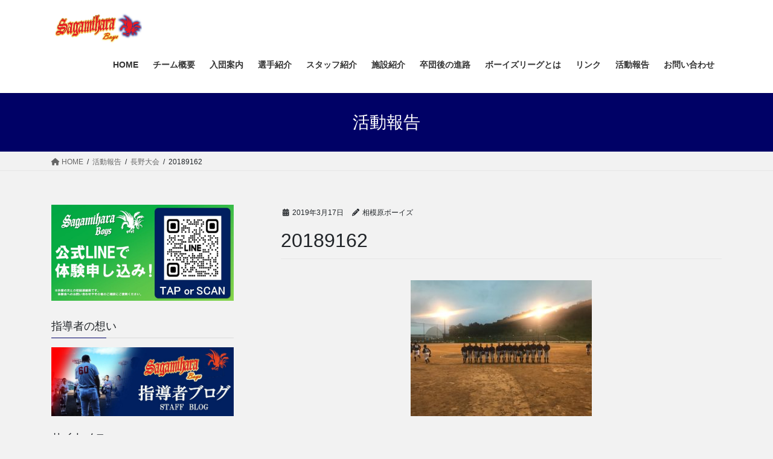

--- FILE ---
content_type: text/html; charset=UTF-8
request_url: https://sagamiharaboys.com/2018/09/16/%E9%95%B7%E9%87%8E%E5%A4%A7%E4%BC%9A/attachment/20189162/
body_size: 30568
content:
<!DOCTYPE html>
<html dir="ltr" lang="ja" prefix="og: https://ogp.me/ns#">
<head>
<meta charset="utf-8">
<meta http-equiv="X-UA-Compatible" content="IE=edge">
<meta name="viewport" content="width=device-width, initial-scale=1">

<title>20189162 | 相模原ボーイズ 公式ホームページ</title>

		<!-- All in One SEO 4.9.3 - aioseo.com -->
	<meta name="robots" content="max-image-preview:large" />
	<meta name="author" content="相模原ボーイズ"/>
	<link rel="canonical" href="https://sagamiharaboys.com/2018/09/16/%e9%95%b7%e9%87%8e%e5%a4%a7%e4%bc%9a/attachment/20189162/" />
	<meta name="generator" content="All in One SEO (AIOSEO) 4.9.3" />
		<meta property="og:locale" content="ja_JP" />
		<meta property="og:site_name" content="相模原ボーイズ　公式ホームページ |" />
		<meta property="og:type" content="article" />
		<meta property="og:title" content="20189162 | 相模原ボーイズ 公式ホームページ" />
		<meta property="og:url" content="https://sagamiharaboys.com/2018/09/16/%e9%95%b7%e9%87%8e%e5%a4%a7%e4%bc%9a/attachment/20189162/" />
		<meta property="og:image" content="https://sagamiharaboys.com/wp-content/uploads/2021/04/-e1618154529174.jpg" />
		<meta property="og:image:secure_url" content="https://sagamiharaboys.com/wp-content/uploads/2021/04/-e1618154529174.jpg" />
		<meta property="og:image:width" content="1171" />
		<meta property="og:image:height" content="377" />
		<meta property="article:published_time" content="2019-03-16T15:30:40+00:00" />
		<meta property="article:modified_time" content="2019-03-16T15:30:40+00:00" />
		<meta property="article:publisher" content="https://m.facebook.com/sagamiharaboys/" />
		<meta name="twitter:card" content="summary" />
		<meta name="twitter:site" content="@Sagamihara_Boys" />
		<meta name="twitter:title" content="20189162 | 相模原ボーイズ 公式ホームページ" />
		<meta name="twitter:creator" content="@Sagamihara_Boys" />
		<meta name="twitter:image" content="https://sagamiharaboys.com/wp-content/uploads/2021/04/-e1618154529174.jpg" />
		<script type="application/ld+json" class="aioseo-schema">
			{"@context":"https:\/\/schema.org","@graph":[{"@type":"BreadcrumbList","@id":"https:\/\/sagamiharaboys.com\/2018\/09\/16\/%e9%95%b7%e9%87%8e%e5%a4%a7%e4%bc%9a\/attachment\/20189162\/#breadcrumblist","itemListElement":[{"@type":"ListItem","@id":"https:\/\/sagamiharaboys.com#listItem","position":1,"name":"Home","item":"https:\/\/sagamiharaboys.com","nextItem":{"@type":"ListItem","@id":"https:\/\/sagamiharaboys.com\/2018\/09\/16\/%e9%95%b7%e9%87%8e%e5%a4%a7%e4%bc%9a\/attachment\/20189162\/#listItem","name":"20189162"}},{"@type":"ListItem","@id":"https:\/\/sagamiharaboys.com\/2018\/09\/16\/%e9%95%b7%e9%87%8e%e5%a4%a7%e4%bc%9a\/attachment\/20189162\/#listItem","position":2,"name":"20189162","previousItem":{"@type":"ListItem","@id":"https:\/\/sagamiharaboys.com#listItem","name":"Home"}}]},{"@type":"ItemPage","@id":"https:\/\/sagamiharaboys.com\/2018\/09\/16\/%e9%95%b7%e9%87%8e%e5%a4%a7%e4%bc%9a\/attachment\/20189162\/#itempage","url":"https:\/\/sagamiharaboys.com\/2018\/09\/16\/%e9%95%b7%e9%87%8e%e5%a4%a7%e4%bc%9a\/attachment\/20189162\/","name":"20189162 | \u76f8\u6a21\u539f\u30dc\u30fc\u30a4\u30ba \u516c\u5f0f\u30db\u30fc\u30e0\u30da\u30fc\u30b8","inLanguage":"ja","isPartOf":{"@id":"https:\/\/sagamiharaboys.com\/#website"},"breadcrumb":{"@id":"https:\/\/sagamiharaboys.com\/2018\/09\/16\/%e9%95%b7%e9%87%8e%e5%a4%a7%e4%bc%9a\/attachment\/20189162\/#breadcrumblist"},"author":{"@id":"https:\/\/sagamiharaboys.com\/author\/sagamihara\/#author"},"creator":{"@id":"https:\/\/sagamiharaboys.com\/author\/sagamihara\/#author"},"datePublished":"2019-03-17T00:30:40+09:00","dateModified":"2019-03-17T00:30:40+09:00"},{"@type":"Organization","@id":"https:\/\/sagamiharaboys.com\/#organization","name":"\u76f8\u6a21\u539f\u30dc\u30fc\u30a4\u30ba","url":"https:\/\/sagamiharaboys.com\/","logo":{"@type":"ImageObject","url":"https:\/\/sagamiharaboys.com\/wp-content\/uploads\/2019\/03\/20189162.jpg","@id":"https:\/\/sagamiharaboys.com\/2018\/09\/16\/%e9%95%b7%e9%87%8e%e5%a4%a7%e4%bc%9a\/attachment\/20189162\/#organizationLogo"},"image":{"@id":"https:\/\/sagamiharaboys.com\/2018\/09\/16\/%e9%95%b7%e9%87%8e%e5%a4%a7%e4%bc%9a\/attachment\/20189162\/#organizationLogo"},"sameAs":["https:\/\/m.facebook.com\/sagamiharaboys\/","https:\/\/mobile.twitter.com\/Sagamihara_Boys?ref_src=twsrcgoogletwcampserptwgrauthor","https:\/\/www.instagram.com\/sagamihara_boys\/"]},{"@type":"Person","@id":"https:\/\/sagamiharaboys.com\/author\/sagamihara\/#author","url":"https:\/\/sagamiharaboys.com\/author\/sagamihara\/","name":"\u76f8\u6a21\u539f\u30dc\u30fc\u30a4\u30ba","image":{"@type":"ImageObject","@id":"https:\/\/sagamiharaboys.com\/2018\/09\/16\/%e9%95%b7%e9%87%8e%e5%a4%a7%e4%bc%9a\/attachment\/20189162\/#authorImage","url":"https:\/\/secure.gravatar.com\/avatar\/f76e94845031e75f412246cb7d0f164bd22b0621be26439dda65267a98d09735?s=96&d=wp_user_avatar&r=g","width":96,"height":96,"caption":"\u76f8\u6a21\u539f\u30dc\u30fc\u30a4\u30ba"}},{"@type":"WebSite","@id":"https:\/\/sagamiharaboys.com\/#website","url":"https:\/\/sagamiharaboys.com\/","name":"\u76f8\u6a21\u539f\u30dc\u30fc\u30a4\u30ba\u3000\u516c\u5f0f\u30db\u30fc\u30e0\u30da\u30fc\u30b8","inLanguage":"ja","publisher":{"@id":"https:\/\/sagamiharaboys.com\/#organization"}}]}
		</script>
		<!-- All in One SEO -->

<link rel='dns-prefetch' href='//www.googletagmanager.com' />
<link rel="alternate" type="application/rss+xml" title="相模原ボーイズ　公式ホームページ &raquo; フィード" href="https://sagamiharaboys.com/feed/" />
<link rel="alternate" type="application/rss+xml" title="相模原ボーイズ　公式ホームページ &raquo; コメントフィード" href="https://sagamiharaboys.com/comments/feed/" />
<link rel="alternate" type="application/rss+xml" title="相模原ボーイズ　公式ホームページ &raquo; 20189162 のコメントのフィード" href="https://sagamiharaboys.com/2018/09/16/%e9%95%b7%e9%87%8e%e5%a4%a7%e4%bc%9a/attachment/20189162/feed/" />
<link rel="alternate" title="oEmbed (JSON)" type="application/json+oembed" href="https://sagamiharaboys.com/wp-json/oembed/1.0/embed?url=https%3A%2F%2Fsagamiharaboys.com%2F2018%2F09%2F16%2F%25e9%2595%25b7%25e9%2587%258e%25e5%25a4%25a7%25e4%25bc%259a%2Fattachment%2F20189162%2F" />
<link rel="alternate" title="oEmbed (XML)" type="text/xml+oembed" href="https://sagamiharaboys.com/wp-json/oembed/1.0/embed?url=https%3A%2F%2Fsagamiharaboys.com%2F2018%2F09%2F16%2F%25e9%2595%25b7%25e9%2587%258e%25e5%25a4%25a7%25e4%25bc%259a%2Fattachment%2F20189162%2F&#038;format=xml" />
<meta name="description" content="" /><style id='wp-img-auto-sizes-contain-inline-css' type='text/css'>
img:is([sizes=auto i],[sizes^="auto," i]){contain-intrinsic-size:3000px 1500px}
/*# sourceURL=wp-img-auto-sizes-contain-inline-css */
</style>
<link rel='stylesheet' id='sbi_styles-css' href='https://sagamiharaboys.com/wp-content/plugins/instagram-feed/css/sbi-styles.min.css?ver=6.10.0' type='text/css' media='all' />
<link rel='stylesheet' id='vkExUnit_common_style-css' href='https://sagamiharaboys.com/wp-content/plugins/vk-all-in-one-expansion-unit/assets/css/vkExUnit_style.css?ver=9.113.0.1' type='text/css' media='all' />
<style id='vkExUnit_common_style-inline-css' type='text/css'>
:root {--ver_page_top_button_url:url(https://sagamiharaboys.com/wp-content/plugins/vk-all-in-one-expansion-unit/assets/images/to-top-btn-icon.svg);}@font-face {font-weight: normal;font-style: normal;font-family: "vk_sns";src: url("https://sagamiharaboys.com/wp-content/plugins/vk-all-in-one-expansion-unit/inc/sns/icons/fonts/vk_sns.eot?-bq20cj");src: url("https://sagamiharaboys.com/wp-content/plugins/vk-all-in-one-expansion-unit/inc/sns/icons/fonts/vk_sns.eot?#iefix-bq20cj") format("embedded-opentype"),url("https://sagamiharaboys.com/wp-content/plugins/vk-all-in-one-expansion-unit/inc/sns/icons/fonts/vk_sns.woff?-bq20cj") format("woff"),url("https://sagamiharaboys.com/wp-content/plugins/vk-all-in-one-expansion-unit/inc/sns/icons/fonts/vk_sns.ttf?-bq20cj") format("truetype"),url("https://sagamiharaboys.com/wp-content/plugins/vk-all-in-one-expansion-unit/inc/sns/icons/fonts/vk_sns.svg?-bq20cj#vk_sns") format("svg");}
.veu_promotion-alert__content--text {border: 1px solid rgba(0,0,0,0.125);padding: 0.5em 1em;border-radius: var(--vk-size-radius);margin-bottom: var(--vk-margin-block-bottom);font-size: 0.875rem;}/* Alert Content部分に段落タグを入れた場合に最後の段落の余白を0にする */.veu_promotion-alert__content--text p:last-of-type{margin-bottom:0;margin-top: 0;}
/*# sourceURL=vkExUnit_common_style-inline-css */
</style>
<style id='wp-emoji-styles-inline-css' type='text/css'>

	img.wp-smiley, img.emoji {
		display: inline !important;
		border: none !important;
		box-shadow: none !important;
		height: 1em !important;
		width: 1em !important;
		margin: 0 0.07em !important;
		vertical-align: -0.1em !important;
		background: none !important;
		padding: 0 !important;
	}
/*# sourceURL=wp-emoji-styles-inline-css */
</style>
<style id='wp-block-library-inline-css' type='text/css'>
:root{--wp-block-synced-color:#7a00df;--wp-block-synced-color--rgb:122,0,223;--wp-bound-block-color:var(--wp-block-synced-color);--wp-editor-canvas-background:#ddd;--wp-admin-theme-color:#007cba;--wp-admin-theme-color--rgb:0,124,186;--wp-admin-theme-color-darker-10:#006ba1;--wp-admin-theme-color-darker-10--rgb:0,107,160.5;--wp-admin-theme-color-darker-20:#005a87;--wp-admin-theme-color-darker-20--rgb:0,90,135;--wp-admin-border-width-focus:2px}@media (min-resolution:192dpi){:root{--wp-admin-border-width-focus:1.5px}}.wp-element-button{cursor:pointer}:root .has-very-light-gray-background-color{background-color:#eee}:root .has-very-dark-gray-background-color{background-color:#313131}:root .has-very-light-gray-color{color:#eee}:root .has-very-dark-gray-color{color:#313131}:root .has-vivid-green-cyan-to-vivid-cyan-blue-gradient-background{background:linear-gradient(135deg,#00d084,#0693e3)}:root .has-purple-crush-gradient-background{background:linear-gradient(135deg,#34e2e4,#4721fb 50%,#ab1dfe)}:root .has-hazy-dawn-gradient-background{background:linear-gradient(135deg,#faaca8,#dad0ec)}:root .has-subdued-olive-gradient-background{background:linear-gradient(135deg,#fafae1,#67a671)}:root .has-atomic-cream-gradient-background{background:linear-gradient(135deg,#fdd79a,#004a59)}:root .has-nightshade-gradient-background{background:linear-gradient(135deg,#330968,#31cdcf)}:root .has-midnight-gradient-background{background:linear-gradient(135deg,#020381,#2874fc)}:root{--wp--preset--font-size--normal:16px;--wp--preset--font-size--huge:42px}.has-regular-font-size{font-size:1em}.has-larger-font-size{font-size:2.625em}.has-normal-font-size{font-size:var(--wp--preset--font-size--normal)}.has-huge-font-size{font-size:var(--wp--preset--font-size--huge)}.has-text-align-center{text-align:center}.has-text-align-left{text-align:left}.has-text-align-right{text-align:right}.has-fit-text{white-space:nowrap!important}#end-resizable-editor-section{display:none}.aligncenter{clear:both}.items-justified-left{justify-content:flex-start}.items-justified-center{justify-content:center}.items-justified-right{justify-content:flex-end}.items-justified-space-between{justify-content:space-between}.screen-reader-text{border:0;clip-path:inset(50%);height:1px;margin:-1px;overflow:hidden;padding:0;position:absolute;width:1px;word-wrap:normal!important}.screen-reader-text:focus{background-color:#ddd;clip-path:none;color:#444;display:block;font-size:1em;height:auto;left:5px;line-height:normal;padding:15px 23px 14px;text-decoration:none;top:5px;width:auto;z-index:100000}html :where(.has-border-color){border-style:solid}html :where([style*=border-top-color]){border-top-style:solid}html :where([style*=border-right-color]){border-right-style:solid}html :where([style*=border-bottom-color]){border-bottom-style:solid}html :where([style*=border-left-color]){border-left-style:solid}html :where([style*=border-width]){border-style:solid}html :where([style*=border-top-width]){border-top-style:solid}html :where([style*=border-right-width]){border-right-style:solid}html :where([style*=border-bottom-width]){border-bottom-style:solid}html :where([style*=border-left-width]){border-left-style:solid}html :where(img[class*=wp-image-]){height:auto;max-width:100%}:where(figure){margin:0 0 1em}html :where(.is-position-sticky){--wp-admin--admin-bar--position-offset:var(--wp-admin--admin-bar--height,0px)}@media screen and (max-width:600px){html :where(.is-position-sticky){--wp-admin--admin-bar--position-offset:0px}}
.vk-cols--reverse{flex-direction:row-reverse}.vk-cols--hasbtn{margin-bottom:0}.vk-cols--hasbtn>.row>.vk_gridColumn_item,.vk-cols--hasbtn>.wp-block-column{position:relative;padding-bottom:3em}.vk-cols--hasbtn>.row>.vk_gridColumn_item>.wp-block-buttons,.vk-cols--hasbtn>.row>.vk_gridColumn_item>.vk_button,.vk-cols--hasbtn>.wp-block-column>.wp-block-buttons,.vk-cols--hasbtn>.wp-block-column>.vk_button{position:absolute;bottom:0;width:100%}.vk-cols--fit.wp-block-columns{gap:0}.vk-cols--fit.wp-block-columns,.vk-cols--fit.wp-block-columns:not(.is-not-stacked-on-mobile){margin-top:0;margin-bottom:0;justify-content:space-between}.vk-cols--fit.wp-block-columns>.wp-block-column *:last-child,.vk-cols--fit.wp-block-columns:not(.is-not-stacked-on-mobile)>.wp-block-column *:last-child{margin-bottom:0}.vk-cols--fit.wp-block-columns>.wp-block-column>.wp-block-cover,.vk-cols--fit.wp-block-columns:not(.is-not-stacked-on-mobile)>.wp-block-column>.wp-block-cover{margin-top:0}.vk-cols--fit.wp-block-columns.has-background,.vk-cols--fit.wp-block-columns:not(.is-not-stacked-on-mobile).has-background{padding:0}@media(max-width: 599px){.vk-cols--fit.wp-block-columns:not(.has-background)>.wp-block-column:not(.has-background),.vk-cols--fit.wp-block-columns:not(.is-not-stacked-on-mobile):not(.has-background)>.wp-block-column:not(.has-background){padding-left:0 !important;padding-right:0 !important}}@media(min-width: 782px){.vk-cols--fit.wp-block-columns .block-editor-block-list__block.wp-block-column:not(:first-child),.vk-cols--fit.wp-block-columns>.wp-block-column:not(:first-child),.vk-cols--fit.wp-block-columns:not(.is-not-stacked-on-mobile) .block-editor-block-list__block.wp-block-column:not(:first-child),.vk-cols--fit.wp-block-columns:not(.is-not-stacked-on-mobile)>.wp-block-column:not(:first-child){margin-left:0}}@media(min-width: 600px)and (max-width: 781px){.vk-cols--fit.wp-block-columns .wp-block-column:nth-child(2n),.vk-cols--fit.wp-block-columns:not(.is-not-stacked-on-mobile) .wp-block-column:nth-child(2n){margin-left:0}.vk-cols--fit.wp-block-columns .wp-block-column:not(:only-child),.vk-cols--fit.wp-block-columns:not(.is-not-stacked-on-mobile) .wp-block-column:not(:only-child){flex-basis:50% !important}}.vk-cols--fit--gap1.wp-block-columns{gap:1px}@media(min-width: 600px)and (max-width: 781px){.vk-cols--fit--gap1.wp-block-columns .wp-block-column:not(:only-child){flex-basis:calc(50% - 1px) !important}}.vk-cols--fit.vk-cols--grid>.block-editor-block-list__block,.vk-cols--fit.vk-cols--grid>.wp-block-column,.vk-cols--fit.vk-cols--grid:not(.is-not-stacked-on-mobile)>.block-editor-block-list__block,.vk-cols--fit.vk-cols--grid:not(.is-not-stacked-on-mobile)>.wp-block-column{flex-basis:50%;box-sizing:border-box}@media(max-width: 599px){.vk-cols--fit.vk-cols--grid.vk-cols--grid--alignfull>.wp-block-column:nth-child(2)>.wp-block-cover,.vk-cols--fit.vk-cols--grid.vk-cols--grid--alignfull>.wp-block-column:nth-child(2)>.vk_outer,.vk-cols--fit.vk-cols--grid:not(.is-not-stacked-on-mobile).vk-cols--grid--alignfull>.wp-block-column:nth-child(2)>.wp-block-cover,.vk-cols--fit.vk-cols--grid:not(.is-not-stacked-on-mobile).vk-cols--grid--alignfull>.wp-block-column:nth-child(2)>.vk_outer{width:100vw;margin-right:calc((100% - 100vw)/2);margin-left:calc((100% - 100vw)/2)}}@media(min-width: 600px){.vk-cols--fit.vk-cols--grid.vk-cols--grid--alignfull>.wp-block-column:nth-child(2)>.wp-block-cover,.vk-cols--fit.vk-cols--grid.vk-cols--grid--alignfull>.wp-block-column:nth-child(2)>.vk_outer,.vk-cols--fit.vk-cols--grid:not(.is-not-stacked-on-mobile).vk-cols--grid--alignfull>.wp-block-column:nth-child(2)>.wp-block-cover,.vk-cols--fit.vk-cols--grid:not(.is-not-stacked-on-mobile).vk-cols--grid--alignfull>.wp-block-column:nth-child(2)>.vk_outer{margin-right:calc(100% - 50vw);width:50vw}}@media(min-width: 600px){.vk-cols--fit.vk-cols--grid.vk-cols--grid--alignfull.vk-cols--reverse>.wp-block-column,.vk-cols--fit.vk-cols--grid:not(.is-not-stacked-on-mobile).vk-cols--grid--alignfull.vk-cols--reverse>.wp-block-column{margin-left:0;margin-right:0}.vk-cols--fit.vk-cols--grid.vk-cols--grid--alignfull.vk-cols--reverse>.wp-block-column:nth-child(2)>.wp-block-cover,.vk-cols--fit.vk-cols--grid.vk-cols--grid--alignfull.vk-cols--reverse>.wp-block-column:nth-child(2)>.vk_outer,.vk-cols--fit.vk-cols--grid:not(.is-not-stacked-on-mobile).vk-cols--grid--alignfull.vk-cols--reverse>.wp-block-column:nth-child(2)>.wp-block-cover,.vk-cols--fit.vk-cols--grid:not(.is-not-stacked-on-mobile).vk-cols--grid--alignfull.vk-cols--reverse>.wp-block-column:nth-child(2)>.vk_outer{margin-left:calc(100% - 50vw)}}.vk-cols--menu h2,.vk-cols--menu h3,.vk-cols--menu h4,.vk-cols--menu h5{margin-bottom:.2em;text-shadow:#000 0 0 10px}.vk-cols--menu h2:first-child,.vk-cols--menu h3:first-child,.vk-cols--menu h4:first-child,.vk-cols--menu h5:first-child{margin-top:0}.vk-cols--menu p{margin-bottom:1rem;text-shadow:#000 0 0 10px}.vk-cols--menu .wp-block-cover__inner-container:last-child{margin-bottom:0}.vk-cols--fitbnrs .wp-block-column .wp-block-cover:hover img{filter:unset}.vk-cols--fitbnrs .wp-block-column .wp-block-cover:hover{background-color:unset}.vk-cols--fitbnrs .wp-block-column .wp-block-cover:hover .wp-block-cover__image-background{filter:unset !important}.vk-cols--fitbnrs .wp-block-cover .wp-block-cover__inner-container{position:absolute;height:100%;width:100%}.vk-cols--fitbnrs .vk_button{height:100%;margin:0}.vk-cols--fitbnrs .vk_button .vk_button_btn,.vk-cols--fitbnrs .vk_button .btn{height:100%;width:100%;border:none;box-shadow:none;background-color:unset !important;transition:unset}.vk-cols--fitbnrs .vk_button .vk_button_btn:hover,.vk-cols--fitbnrs .vk_button .btn:hover{transition:unset}.vk-cols--fitbnrs .vk_button .vk_button_btn:after,.vk-cols--fitbnrs .vk_button .btn:after{border:none}.vk-cols--fitbnrs .vk_button .vk_button_link_txt{width:100%;position:absolute;top:50%;left:50%;transform:translateY(-50%) translateX(-50%);font-size:2rem;text-shadow:#000 0 0 10px}.vk-cols--fitbnrs .vk_button .vk_button_link_subCaption{width:100%;position:absolute;top:calc(50% + 2.2em);left:50%;transform:translateY(-50%) translateX(-50%);text-shadow:#000 0 0 10px}@media(min-width: 992px){.vk-cols--media.wp-block-columns{gap:3rem}}.vk-fit-map figure{margin-bottom:0}.vk-fit-map iframe{position:relative;margin-bottom:0;display:block;max-height:400px;width:100vw}.vk-fit-map:is(.alignfull,.alignwide) div{max-width:100%}.vk-table--th--width25 :where(tr>*:first-child){width:25%}.vk-table--th--width30 :where(tr>*:first-child){width:30%}.vk-table--th--width35 :where(tr>*:first-child){width:35%}.vk-table--th--width40 :where(tr>*:first-child){width:40%}.vk-table--th--bg-bright :where(tr>*:first-child){background-color:var(--wp--preset--color--bg-secondary, rgba(0, 0, 0, 0.05))}@media(max-width: 599px){.vk-table--mobile-block :is(th,td){width:100%;display:block}.vk-table--mobile-block.wp-block-table table :is(th,td){border-top:none}}.vk-table--width--th25 :where(tr>*:first-child){width:25%}.vk-table--width--th30 :where(tr>*:first-child){width:30%}.vk-table--width--th35 :where(tr>*:first-child){width:35%}.vk-table--width--th40 :where(tr>*:first-child){width:40%}.no-margin{margin:0}@media(max-width: 599px){.wp-block-image.vk-aligncenter--mobile>.alignright{float:none;margin-left:auto;margin-right:auto}.vk-no-padding-horizontal--mobile{padding-left:0 !important;padding-right:0 !important}}
/* VK Color Palettes */

/*# sourceURL=wp-block-library-inline-css */
</style><style id='wp-block-heading-inline-css' type='text/css'>
h1:where(.wp-block-heading).has-background,h2:where(.wp-block-heading).has-background,h3:where(.wp-block-heading).has-background,h4:where(.wp-block-heading).has-background,h5:where(.wp-block-heading).has-background,h6:where(.wp-block-heading).has-background{padding:1.25em 2.375em}h1.has-text-align-left[style*=writing-mode]:where([style*=vertical-lr]),h1.has-text-align-right[style*=writing-mode]:where([style*=vertical-rl]),h2.has-text-align-left[style*=writing-mode]:where([style*=vertical-lr]),h2.has-text-align-right[style*=writing-mode]:where([style*=vertical-rl]),h3.has-text-align-left[style*=writing-mode]:where([style*=vertical-lr]),h3.has-text-align-right[style*=writing-mode]:where([style*=vertical-rl]),h4.has-text-align-left[style*=writing-mode]:where([style*=vertical-lr]),h4.has-text-align-right[style*=writing-mode]:where([style*=vertical-rl]),h5.has-text-align-left[style*=writing-mode]:where([style*=vertical-lr]),h5.has-text-align-right[style*=writing-mode]:where([style*=vertical-rl]),h6.has-text-align-left[style*=writing-mode]:where([style*=vertical-lr]),h6.has-text-align-right[style*=writing-mode]:where([style*=vertical-rl]){rotate:180deg}
/*# sourceURL=https://sagamiharaboys.com/wp-includes/blocks/heading/style.min.css */
</style>
<style id='wp-block-image-inline-css' type='text/css'>
.wp-block-image>a,.wp-block-image>figure>a{display:inline-block}.wp-block-image img{box-sizing:border-box;height:auto;max-width:100%;vertical-align:bottom}@media not (prefers-reduced-motion){.wp-block-image img.hide{visibility:hidden}.wp-block-image img.show{animation:show-content-image .4s}}.wp-block-image[style*=border-radius] img,.wp-block-image[style*=border-radius]>a{border-radius:inherit}.wp-block-image.has-custom-border img{box-sizing:border-box}.wp-block-image.aligncenter{text-align:center}.wp-block-image.alignfull>a,.wp-block-image.alignwide>a{width:100%}.wp-block-image.alignfull img,.wp-block-image.alignwide img{height:auto;width:100%}.wp-block-image .aligncenter,.wp-block-image .alignleft,.wp-block-image .alignright,.wp-block-image.aligncenter,.wp-block-image.alignleft,.wp-block-image.alignright{display:table}.wp-block-image .aligncenter>figcaption,.wp-block-image .alignleft>figcaption,.wp-block-image .alignright>figcaption,.wp-block-image.aligncenter>figcaption,.wp-block-image.alignleft>figcaption,.wp-block-image.alignright>figcaption{caption-side:bottom;display:table-caption}.wp-block-image .alignleft{float:left;margin:.5em 1em .5em 0}.wp-block-image .alignright{float:right;margin:.5em 0 .5em 1em}.wp-block-image .aligncenter{margin-left:auto;margin-right:auto}.wp-block-image :where(figcaption){margin-bottom:1em;margin-top:.5em}.wp-block-image.is-style-circle-mask img{border-radius:9999px}@supports ((-webkit-mask-image:none) or (mask-image:none)) or (-webkit-mask-image:none){.wp-block-image.is-style-circle-mask img{border-radius:0;-webkit-mask-image:url('data:image/svg+xml;utf8,<svg viewBox="0 0 100 100" xmlns="http://www.w3.org/2000/svg"><circle cx="50" cy="50" r="50"/></svg>');mask-image:url('data:image/svg+xml;utf8,<svg viewBox="0 0 100 100" xmlns="http://www.w3.org/2000/svg"><circle cx="50" cy="50" r="50"/></svg>');mask-mode:alpha;-webkit-mask-position:center;mask-position:center;-webkit-mask-repeat:no-repeat;mask-repeat:no-repeat;-webkit-mask-size:contain;mask-size:contain}}:root :where(.wp-block-image.is-style-rounded img,.wp-block-image .is-style-rounded img){border-radius:9999px}.wp-block-image figure{margin:0}.wp-lightbox-container{display:flex;flex-direction:column;position:relative}.wp-lightbox-container img{cursor:zoom-in}.wp-lightbox-container img:hover+button{opacity:1}.wp-lightbox-container button{align-items:center;backdrop-filter:blur(16px) saturate(180%);background-color:#5a5a5a40;border:none;border-radius:4px;cursor:zoom-in;display:flex;height:20px;justify-content:center;opacity:0;padding:0;position:absolute;right:16px;text-align:center;top:16px;width:20px;z-index:100}@media not (prefers-reduced-motion){.wp-lightbox-container button{transition:opacity .2s ease}}.wp-lightbox-container button:focus-visible{outline:3px auto #5a5a5a40;outline:3px auto -webkit-focus-ring-color;outline-offset:3px}.wp-lightbox-container button:hover{cursor:pointer;opacity:1}.wp-lightbox-container button:focus{opacity:1}.wp-lightbox-container button:focus,.wp-lightbox-container button:hover,.wp-lightbox-container button:not(:hover):not(:active):not(.has-background){background-color:#5a5a5a40;border:none}.wp-lightbox-overlay{box-sizing:border-box;cursor:zoom-out;height:100vh;left:0;overflow:hidden;position:fixed;top:0;visibility:hidden;width:100%;z-index:100000}.wp-lightbox-overlay .close-button{align-items:center;cursor:pointer;display:flex;justify-content:center;min-height:40px;min-width:40px;padding:0;position:absolute;right:calc(env(safe-area-inset-right) + 16px);top:calc(env(safe-area-inset-top) + 16px);z-index:5000000}.wp-lightbox-overlay .close-button:focus,.wp-lightbox-overlay .close-button:hover,.wp-lightbox-overlay .close-button:not(:hover):not(:active):not(.has-background){background:none;border:none}.wp-lightbox-overlay .lightbox-image-container{height:var(--wp--lightbox-container-height);left:50%;overflow:hidden;position:absolute;top:50%;transform:translate(-50%,-50%);transform-origin:top left;width:var(--wp--lightbox-container-width);z-index:9999999999}.wp-lightbox-overlay .wp-block-image{align-items:center;box-sizing:border-box;display:flex;height:100%;justify-content:center;margin:0;position:relative;transform-origin:0 0;width:100%;z-index:3000000}.wp-lightbox-overlay .wp-block-image img{height:var(--wp--lightbox-image-height);min-height:var(--wp--lightbox-image-height);min-width:var(--wp--lightbox-image-width);width:var(--wp--lightbox-image-width)}.wp-lightbox-overlay .wp-block-image figcaption{display:none}.wp-lightbox-overlay button{background:none;border:none}.wp-lightbox-overlay .scrim{background-color:#fff;height:100%;opacity:.9;position:absolute;width:100%;z-index:2000000}.wp-lightbox-overlay.active{visibility:visible}@media not (prefers-reduced-motion){.wp-lightbox-overlay.active{animation:turn-on-visibility .25s both}.wp-lightbox-overlay.active img{animation:turn-on-visibility .35s both}.wp-lightbox-overlay.show-closing-animation:not(.active){animation:turn-off-visibility .35s both}.wp-lightbox-overlay.show-closing-animation:not(.active) img{animation:turn-off-visibility .25s both}.wp-lightbox-overlay.zoom.active{animation:none;opacity:1;visibility:visible}.wp-lightbox-overlay.zoom.active .lightbox-image-container{animation:lightbox-zoom-in .4s}.wp-lightbox-overlay.zoom.active .lightbox-image-container img{animation:none}.wp-lightbox-overlay.zoom.active .scrim{animation:turn-on-visibility .4s forwards}.wp-lightbox-overlay.zoom.show-closing-animation:not(.active){animation:none}.wp-lightbox-overlay.zoom.show-closing-animation:not(.active) .lightbox-image-container{animation:lightbox-zoom-out .4s}.wp-lightbox-overlay.zoom.show-closing-animation:not(.active) .lightbox-image-container img{animation:none}.wp-lightbox-overlay.zoom.show-closing-animation:not(.active) .scrim{animation:turn-off-visibility .4s forwards}}@keyframes show-content-image{0%{visibility:hidden}99%{visibility:hidden}to{visibility:visible}}@keyframes turn-on-visibility{0%{opacity:0}to{opacity:1}}@keyframes turn-off-visibility{0%{opacity:1;visibility:visible}99%{opacity:0;visibility:visible}to{opacity:0;visibility:hidden}}@keyframes lightbox-zoom-in{0%{transform:translate(calc((-100vw + var(--wp--lightbox-scrollbar-width))/2 + var(--wp--lightbox-initial-left-position)),calc(-50vh + var(--wp--lightbox-initial-top-position))) scale(var(--wp--lightbox-scale))}to{transform:translate(-50%,-50%) scale(1)}}@keyframes lightbox-zoom-out{0%{transform:translate(-50%,-50%) scale(1);visibility:visible}99%{visibility:visible}to{transform:translate(calc((-100vw + var(--wp--lightbox-scrollbar-width))/2 + var(--wp--lightbox-initial-left-position)),calc(-50vh + var(--wp--lightbox-initial-top-position))) scale(var(--wp--lightbox-scale));visibility:hidden}}
/*# sourceURL=https://sagamiharaboys.com/wp-includes/blocks/image/style.min.css */
</style>
<style id='wp-block-paragraph-inline-css' type='text/css'>
.is-small-text{font-size:.875em}.is-regular-text{font-size:1em}.is-large-text{font-size:2.25em}.is-larger-text{font-size:3em}.has-drop-cap:not(:focus):first-letter{float:left;font-size:8.4em;font-style:normal;font-weight:100;line-height:.68;margin:.05em .1em 0 0;text-transform:uppercase}body.rtl .has-drop-cap:not(:focus):first-letter{float:none;margin-left:.1em}p.has-drop-cap.has-background{overflow:hidden}:root :where(p.has-background){padding:1.25em 2.375em}:where(p.has-text-color:not(.has-link-color)) a{color:inherit}p.has-text-align-left[style*="writing-mode:vertical-lr"],p.has-text-align-right[style*="writing-mode:vertical-rl"]{rotate:180deg}
/*# sourceURL=https://sagamiharaboys.com/wp-includes/blocks/paragraph/style.min.css */
</style>
<style id='wp-block-separator-inline-css' type='text/css'>
@charset "UTF-8";.wp-block-separator{border:none;border-top:2px solid}:root :where(.wp-block-separator.is-style-dots){height:auto;line-height:1;text-align:center}:root :where(.wp-block-separator.is-style-dots):before{color:currentColor;content:"···";font-family:serif;font-size:1.5em;letter-spacing:2em;padding-left:2em}.wp-block-separator.is-style-dots{background:none!important;border:none!important}
/*# sourceURL=https://sagamiharaboys.com/wp-includes/blocks/separator/style.min.css */
</style>
<style id='global-styles-inline-css' type='text/css'>
:root{--wp--preset--aspect-ratio--square: 1;--wp--preset--aspect-ratio--4-3: 4/3;--wp--preset--aspect-ratio--3-4: 3/4;--wp--preset--aspect-ratio--3-2: 3/2;--wp--preset--aspect-ratio--2-3: 2/3;--wp--preset--aspect-ratio--16-9: 16/9;--wp--preset--aspect-ratio--9-16: 9/16;--wp--preset--color--black: #000000;--wp--preset--color--cyan-bluish-gray: #abb8c3;--wp--preset--color--white: #ffffff;--wp--preset--color--pale-pink: #f78da7;--wp--preset--color--vivid-red: #cf2e2e;--wp--preset--color--luminous-vivid-orange: #ff6900;--wp--preset--color--luminous-vivid-amber: #fcb900;--wp--preset--color--light-green-cyan: #7bdcb5;--wp--preset--color--vivid-green-cyan: #00d084;--wp--preset--color--pale-cyan-blue: #8ed1fc;--wp--preset--color--vivid-cyan-blue: #0693e3;--wp--preset--color--vivid-purple: #9b51e0;--wp--preset--gradient--vivid-cyan-blue-to-vivid-purple: linear-gradient(135deg,rgb(6,147,227) 0%,rgb(155,81,224) 100%);--wp--preset--gradient--light-green-cyan-to-vivid-green-cyan: linear-gradient(135deg,rgb(122,220,180) 0%,rgb(0,208,130) 100%);--wp--preset--gradient--luminous-vivid-amber-to-luminous-vivid-orange: linear-gradient(135deg,rgb(252,185,0) 0%,rgb(255,105,0) 100%);--wp--preset--gradient--luminous-vivid-orange-to-vivid-red: linear-gradient(135deg,rgb(255,105,0) 0%,rgb(207,46,46) 100%);--wp--preset--gradient--very-light-gray-to-cyan-bluish-gray: linear-gradient(135deg,rgb(238,238,238) 0%,rgb(169,184,195) 100%);--wp--preset--gradient--cool-to-warm-spectrum: linear-gradient(135deg,rgb(74,234,220) 0%,rgb(151,120,209) 20%,rgb(207,42,186) 40%,rgb(238,44,130) 60%,rgb(251,105,98) 80%,rgb(254,248,76) 100%);--wp--preset--gradient--blush-light-purple: linear-gradient(135deg,rgb(255,206,236) 0%,rgb(152,150,240) 100%);--wp--preset--gradient--blush-bordeaux: linear-gradient(135deg,rgb(254,205,165) 0%,rgb(254,45,45) 50%,rgb(107,0,62) 100%);--wp--preset--gradient--luminous-dusk: linear-gradient(135deg,rgb(255,203,112) 0%,rgb(199,81,192) 50%,rgb(65,88,208) 100%);--wp--preset--gradient--pale-ocean: linear-gradient(135deg,rgb(255,245,203) 0%,rgb(182,227,212) 50%,rgb(51,167,181) 100%);--wp--preset--gradient--electric-grass: linear-gradient(135deg,rgb(202,248,128) 0%,rgb(113,206,126) 100%);--wp--preset--gradient--midnight: linear-gradient(135deg,rgb(2,3,129) 0%,rgb(40,116,252) 100%);--wp--preset--font-size--small: 13px;--wp--preset--font-size--medium: 20px;--wp--preset--font-size--large: 36px;--wp--preset--font-size--x-large: 42px;--wp--preset--spacing--20: 0.44rem;--wp--preset--spacing--30: 0.67rem;--wp--preset--spacing--40: 1rem;--wp--preset--spacing--50: 1.5rem;--wp--preset--spacing--60: 2.25rem;--wp--preset--spacing--70: 3.38rem;--wp--preset--spacing--80: 5.06rem;--wp--preset--shadow--natural: 6px 6px 9px rgba(0, 0, 0, 0.2);--wp--preset--shadow--deep: 12px 12px 50px rgba(0, 0, 0, 0.4);--wp--preset--shadow--sharp: 6px 6px 0px rgba(0, 0, 0, 0.2);--wp--preset--shadow--outlined: 6px 6px 0px -3px rgb(255, 255, 255), 6px 6px rgb(0, 0, 0);--wp--preset--shadow--crisp: 6px 6px 0px rgb(0, 0, 0);}:where(.is-layout-flex){gap: 0.5em;}:where(.is-layout-grid){gap: 0.5em;}body .is-layout-flex{display: flex;}.is-layout-flex{flex-wrap: wrap;align-items: center;}.is-layout-flex > :is(*, div){margin: 0;}body .is-layout-grid{display: grid;}.is-layout-grid > :is(*, div){margin: 0;}:where(.wp-block-columns.is-layout-flex){gap: 2em;}:where(.wp-block-columns.is-layout-grid){gap: 2em;}:where(.wp-block-post-template.is-layout-flex){gap: 1.25em;}:where(.wp-block-post-template.is-layout-grid){gap: 1.25em;}.has-black-color{color: var(--wp--preset--color--black) !important;}.has-cyan-bluish-gray-color{color: var(--wp--preset--color--cyan-bluish-gray) !important;}.has-white-color{color: var(--wp--preset--color--white) !important;}.has-pale-pink-color{color: var(--wp--preset--color--pale-pink) !important;}.has-vivid-red-color{color: var(--wp--preset--color--vivid-red) !important;}.has-luminous-vivid-orange-color{color: var(--wp--preset--color--luminous-vivid-orange) !important;}.has-luminous-vivid-amber-color{color: var(--wp--preset--color--luminous-vivid-amber) !important;}.has-light-green-cyan-color{color: var(--wp--preset--color--light-green-cyan) !important;}.has-vivid-green-cyan-color{color: var(--wp--preset--color--vivid-green-cyan) !important;}.has-pale-cyan-blue-color{color: var(--wp--preset--color--pale-cyan-blue) !important;}.has-vivid-cyan-blue-color{color: var(--wp--preset--color--vivid-cyan-blue) !important;}.has-vivid-purple-color{color: var(--wp--preset--color--vivid-purple) !important;}.has-black-background-color{background-color: var(--wp--preset--color--black) !important;}.has-cyan-bluish-gray-background-color{background-color: var(--wp--preset--color--cyan-bluish-gray) !important;}.has-white-background-color{background-color: var(--wp--preset--color--white) !important;}.has-pale-pink-background-color{background-color: var(--wp--preset--color--pale-pink) !important;}.has-vivid-red-background-color{background-color: var(--wp--preset--color--vivid-red) !important;}.has-luminous-vivid-orange-background-color{background-color: var(--wp--preset--color--luminous-vivid-orange) !important;}.has-luminous-vivid-amber-background-color{background-color: var(--wp--preset--color--luminous-vivid-amber) !important;}.has-light-green-cyan-background-color{background-color: var(--wp--preset--color--light-green-cyan) !important;}.has-vivid-green-cyan-background-color{background-color: var(--wp--preset--color--vivid-green-cyan) !important;}.has-pale-cyan-blue-background-color{background-color: var(--wp--preset--color--pale-cyan-blue) !important;}.has-vivid-cyan-blue-background-color{background-color: var(--wp--preset--color--vivid-cyan-blue) !important;}.has-vivid-purple-background-color{background-color: var(--wp--preset--color--vivid-purple) !important;}.has-black-border-color{border-color: var(--wp--preset--color--black) !important;}.has-cyan-bluish-gray-border-color{border-color: var(--wp--preset--color--cyan-bluish-gray) !important;}.has-white-border-color{border-color: var(--wp--preset--color--white) !important;}.has-pale-pink-border-color{border-color: var(--wp--preset--color--pale-pink) !important;}.has-vivid-red-border-color{border-color: var(--wp--preset--color--vivid-red) !important;}.has-luminous-vivid-orange-border-color{border-color: var(--wp--preset--color--luminous-vivid-orange) !important;}.has-luminous-vivid-amber-border-color{border-color: var(--wp--preset--color--luminous-vivid-amber) !important;}.has-light-green-cyan-border-color{border-color: var(--wp--preset--color--light-green-cyan) !important;}.has-vivid-green-cyan-border-color{border-color: var(--wp--preset--color--vivid-green-cyan) !important;}.has-pale-cyan-blue-border-color{border-color: var(--wp--preset--color--pale-cyan-blue) !important;}.has-vivid-cyan-blue-border-color{border-color: var(--wp--preset--color--vivid-cyan-blue) !important;}.has-vivid-purple-border-color{border-color: var(--wp--preset--color--vivid-purple) !important;}.has-vivid-cyan-blue-to-vivid-purple-gradient-background{background: var(--wp--preset--gradient--vivid-cyan-blue-to-vivid-purple) !important;}.has-light-green-cyan-to-vivid-green-cyan-gradient-background{background: var(--wp--preset--gradient--light-green-cyan-to-vivid-green-cyan) !important;}.has-luminous-vivid-amber-to-luminous-vivid-orange-gradient-background{background: var(--wp--preset--gradient--luminous-vivid-amber-to-luminous-vivid-orange) !important;}.has-luminous-vivid-orange-to-vivid-red-gradient-background{background: var(--wp--preset--gradient--luminous-vivid-orange-to-vivid-red) !important;}.has-very-light-gray-to-cyan-bluish-gray-gradient-background{background: var(--wp--preset--gradient--very-light-gray-to-cyan-bluish-gray) !important;}.has-cool-to-warm-spectrum-gradient-background{background: var(--wp--preset--gradient--cool-to-warm-spectrum) !important;}.has-blush-light-purple-gradient-background{background: var(--wp--preset--gradient--blush-light-purple) !important;}.has-blush-bordeaux-gradient-background{background: var(--wp--preset--gradient--blush-bordeaux) !important;}.has-luminous-dusk-gradient-background{background: var(--wp--preset--gradient--luminous-dusk) !important;}.has-pale-ocean-gradient-background{background: var(--wp--preset--gradient--pale-ocean) !important;}.has-electric-grass-gradient-background{background: var(--wp--preset--gradient--electric-grass) !important;}.has-midnight-gradient-background{background: var(--wp--preset--gradient--midnight) !important;}.has-small-font-size{font-size: var(--wp--preset--font-size--small) !important;}.has-medium-font-size{font-size: var(--wp--preset--font-size--medium) !important;}.has-large-font-size{font-size: var(--wp--preset--font-size--large) !important;}.has-x-large-font-size{font-size: var(--wp--preset--font-size--x-large) !important;}
/*# sourceURL=global-styles-inline-css */
</style>

<style id='classic-theme-styles-inline-css' type='text/css'>
/*! This file is auto-generated */
.wp-block-button__link{color:#fff;background-color:#32373c;border-radius:9999px;box-shadow:none;text-decoration:none;padding:calc(.667em + 2px) calc(1.333em + 2px);font-size:1.125em}.wp-block-file__button{background:#32373c;color:#fff;text-decoration:none}
/*# sourceURL=/wp-includes/css/classic-themes.min.css */
</style>
<link rel='stylesheet' id='vk-swiper-style-css' href='https://sagamiharaboys.com/wp-content/plugins/vk-blocks/vendor/vektor-inc/vk-swiper/src/assets/css/swiper-bundle.min.css?ver=11.0.2' type='text/css' media='all' />
<link rel='stylesheet' id='bootstrap-4-style-css' href='https://sagamiharaboys.com/wp-content/themes/lightning/_g2/library/bootstrap-4/css/bootstrap.min.css?ver=4.5.0' type='text/css' media='all' />
<link rel='stylesheet' id='lightning-common-style-css' href='https://sagamiharaboys.com/wp-content/themes/lightning/_g2/assets/css/common.css?ver=15.32.4' type='text/css' media='all' />
<style id='lightning-common-style-inline-css' type='text/css'>
/* vk-mobile-nav */:root {--vk-mobile-nav-menu-btn-bg-src: url("https://sagamiharaboys.com/wp-content/themes/lightning/_g2/inc/vk-mobile-nav/package/images/vk-menu-btn-black.svg");--vk-mobile-nav-menu-btn-close-bg-src: url("https://sagamiharaboys.com/wp-content/themes/lightning/_g2/inc/vk-mobile-nav/package/images/vk-menu-close-black.svg");--vk-menu-acc-icon-open-black-bg-src: url("https://sagamiharaboys.com/wp-content/themes/lightning/_g2/inc/vk-mobile-nav/package/images/vk-menu-acc-icon-open-black.svg");--vk-menu-acc-icon-open-white-bg-src: url("https://sagamiharaboys.com/wp-content/themes/lightning/_g2/inc/vk-mobile-nav/package/images/vk-menu-acc-icon-open-white.svg");--vk-menu-acc-icon-close-black-bg-src: url("https://sagamiharaboys.com/wp-content/themes/lightning/_g2/inc/vk-mobile-nav/package/images/vk-menu-close-black.svg");--vk-menu-acc-icon-close-white-bg-src: url("https://sagamiharaboys.com/wp-content/themes/lightning/_g2/inc/vk-mobile-nav/package/images/vk-menu-close-white.svg");}
/*# sourceURL=lightning-common-style-inline-css */
</style>
<link rel='stylesheet' id='lightning-design-style-css' href='https://sagamiharaboys.com/wp-content/themes/lightning/_g2/design-skin/origin2/css/style.css?ver=15.32.4' type='text/css' media='all' />
<style id='lightning-design-style-inline-css' type='text/css'>
:root {--color-key:#000166;--wp--preset--color--vk-color-primary:#000166;--color-key-dark:#111dc6;}
/* ltg common custom */:root {--vk-menu-acc-btn-border-color:#333;--vk-color-primary:#000166;--vk-color-primary-dark:#111dc6;--vk-color-primary-vivid:#000170;--color-key:#000166;--wp--preset--color--vk-color-primary:#000166;--color-key-dark:#111dc6;}.veu_color_txt_key { color:#111dc6 ; }.veu_color_bg_key { background-color:#111dc6 ; }.veu_color_border_key { border-color:#111dc6 ; }.btn-default { border-color:#000166;color:#000166;}.btn-default:focus,.btn-default:hover { border-color:#000166;background-color: #000166; }.wp-block-search__button,.btn-primary { background-color:#000166;border-color:#111dc6; }.wp-block-search__button:focus,.wp-block-search__button:hover,.btn-primary:not(:disabled):not(.disabled):active,.btn-primary:focus,.btn-primary:hover { background-color:#111dc6;border-color:#000166; }.btn-outline-primary { color : #000166 ; border-color:#000166; }.btn-outline-primary:not(:disabled):not(.disabled):active,.btn-outline-primary:focus,.btn-outline-primary:hover { color : #fff; background-color:#000166;border-color:#111dc6; }a { color:#377ac6; }a:hover { color:#000000; }
.tagcloud a:before { font-family: "Font Awesome 5 Free";content: "\f02b";font-weight: bold; }
.siteContent_after.sectionBox{padding:0;}
.media .media-body .media-heading a:hover { color:#000166; }@media (min-width: 768px){.gMenu > li:before,.gMenu > li.menu-item-has-children::after { border-bottom-color:#111dc6 }.gMenu li li { background-color:#111dc6 }.gMenu li li a:hover { background-color:#000166; }} /* @media (min-width: 768px) */.page-header { background-color:#000166; }h2,.mainSection-title { border-top-color:#000166; }h3:after,.subSection-title:after { border-bottom-color:#000166; }ul.page-numbers li span.page-numbers.current,.page-link dl .post-page-numbers.current { background-color:#000166; }.pager li > a { border-color:#000166;color:#000166;}.pager li > a:hover { background-color:#000166;color:#fff;}.siteFooter { border-top-color:#000166; }dt { border-left-color:#000166; }:root {--g_nav_main_acc_icon_open_url:url(https://sagamiharaboys.com/wp-content/themes/lightning/_g2/inc/vk-mobile-nav/package/images/vk-menu-acc-icon-open-black.svg);--g_nav_main_acc_icon_close_url: url(https://sagamiharaboys.com/wp-content/themes/lightning/_g2/inc/vk-mobile-nav/package/images/vk-menu-close-black.svg);--g_nav_sub_acc_icon_open_url: url(https://sagamiharaboys.com/wp-content/themes/lightning/_g2/inc/vk-mobile-nav/package/images/vk-menu-acc-icon-open-white.svg);--g_nav_sub_acc_icon_close_url: url(https://sagamiharaboys.com/wp-content/themes/lightning/_g2/inc/vk-mobile-nav/package/images/vk-menu-close-white.svg);}
/*# sourceURL=lightning-design-style-inline-css */
</style>
<link rel='stylesheet' id='veu-cta-css' href='https://sagamiharaboys.com/wp-content/plugins/vk-all-in-one-expansion-unit/inc/call-to-action/package/assets/css/style.css?ver=9.113.0.1' type='text/css' media='all' />
<link rel='stylesheet' id='vk-blocks-build-css-css' href='https://sagamiharaboys.com/wp-content/plugins/vk-blocks/build/block-build.css?ver=1.115.1.1' type='text/css' media='all' />
<style id='vk-blocks-build-css-inline-css' type='text/css'>

	:root {
		--vk_image-mask-circle: url(https://sagamiharaboys.com/wp-content/plugins/vk-blocks/inc/vk-blocks/images/circle.svg);
		--vk_image-mask-wave01: url(https://sagamiharaboys.com/wp-content/plugins/vk-blocks/inc/vk-blocks/images/wave01.svg);
		--vk_image-mask-wave02: url(https://sagamiharaboys.com/wp-content/plugins/vk-blocks/inc/vk-blocks/images/wave02.svg);
		--vk_image-mask-wave03: url(https://sagamiharaboys.com/wp-content/plugins/vk-blocks/inc/vk-blocks/images/wave03.svg);
		--vk_image-mask-wave04: url(https://sagamiharaboys.com/wp-content/plugins/vk-blocks/inc/vk-blocks/images/wave04.svg);
	}
	

	:root {

		--vk-balloon-border-width:1px;

		--vk-balloon-speech-offset:-12px;
	}
	

	:root {
		--vk_flow-arrow: url(https://sagamiharaboys.com/wp-content/plugins/vk-blocks/inc/vk-blocks/images/arrow_bottom.svg);
	}
	
/*# sourceURL=vk-blocks-build-css-inline-css */
</style>
<link rel='stylesheet' id='lightning-theme-style-css' href='https://sagamiharaboys.com/wp-content/themes/lightning/style.css?ver=15.32.4' type='text/css' media='all' />
<link rel='stylesheet' id='vk-font-awesome-css' href='https://sagamiharaboys.com/wp-content/themes/lightning/vendor/vektor-inc/font-awesome-versions/src/versions/6/css/all.min.css?ver=6.6.0' type='text/css' media='all' />
<script type="text/javascript" src="https://sagamiharaboys.com/wp-includes/js/jquery/jquery.min.js?ver=3.7.1" id="jquery-core-js"></script>
<script type="text/javascript" src="https://sagamiharaboys.com/wp-includes/js/jquery/jquery-migrate.min.js?ver=3.4.1" id="jquery-migrate-js"></script>

<!-- Site Kit によって追加された Google タグ（gtag.js）スニペット -->
<!-- Google アナリティクス スニペット (Site Kit が追加) -->
<script type="text/javascript" src="https://www.googletagmanager.com/gtag/js?id=GT-PZ6GZRT" id="google_gtagjs-js" async></script>
<script type="text/javascript" id="google_gtagjs-js-after">
/* <![CDATA[ */
window.dataLayer = window.dataLayer || [];function gtag(){dataLayer.push(arguments);}
gtag("set","linker",{"domains":["sagamiharaboys.com"]});
gtag("js", new Date());
gtag("set", "developer_id.dZTNiMT", true);
gtag("config", "GT-PZ6GZRT");
//# sourceURL=google_gtagjs-js-after
/* ]]> */
</script>
<link rel="https://api.w.org/" href="https://sagamiharaboys.com/wp-json/" /><link rel="alternate" title="JSON" type="application/json" href="https://sagamiharaboys.com/wp-json/wp/v2/media/610" /><link rel="EditURI" type="application/rsd+xml" title="RSD" href="https://sagamiharaboys.com/xmlrpc.php?rsd" />
<meta name="generator" content="WordPress 6.9" />
<link rel='shortlink' href='https://sagamiharaboys.com/?p=610' />
<meta name="generator" content="Site Kit by Google 1.168.0" /><style id="lightning-color-custom-for-plugins" type="text/css">/* ltg theme common */.color_key_bg,.color_key_bg_hover:hover{background-color: #000166;}.color_key_txt,.color_key_txt_hover:hover{color: #000166;}.color_key_border,.color_key_border_hover:hover{border-color: #000166;}.color_key_dark_bg,.color_key_dark_bg_hover:hover{background-color: #111dc6;}.color_key_dark_txt,.color_key_dark_txt_hover:hover{color: #111dc6;}.color_key_dark_border,.color_key_dark_border_hover:hover{border-color: #111dc6;}</style><style type="text/css" id="custom-background-css">
body.custom-background { background-color: #f2f2f2; }
</style>
	<!-- [ VK All in One Expansion Unit OGP ] -->
<meta property="og:site_name" content="相模原ボーイズ　公式ホームページ" />
<meta property="og:url" content="https://sagamiharaboys.com/2018/09/16/%e9%95%b7%e9%87%8e%e5%a4%a7%e4%bc%9a/attachment/20189162/" />
<meta property="og:title" content="20189162 | 相模原ボーイズ　公式ホームページ" />
<meta property="og:description" content="" />
<meta property="og:type" content="article" />
<!-- [ / VK All in One Expansion Unit OGP ] -->
<!-- [ VK All in One Expansion Unit twitter card ] -->
<meta name="twitter:card" content="summary_large_image">
<meta name="twitter:description" content="">
<meta name="twitter:title" content="20189162 | 相模原ボーイズ　公式ホームページ">
<meta name="twitter:url" content="https://sagamiharaboys.com/2018/09/16/%e9%95%b7%e9%87%8e%e5%a4%a7%e4%bc%9a/attachment/20189162/">
	<meta name="twitter:domain" content="sagamiharaboys.com">
	<!-- [ / VK All in One Expansion Unit twitter card ] -->
	<link rel="icon" href="https://sagamiharaboys.com/wp-content/uploads/2021/04/cropped-さがぼー坊や-32x32.jpg" sizes="32x32" />
<link rel="icon" href="https://sagamiharaboys.com/wp-content/uploads/2021/04/cropped-さがぼー坊や-192x192.jpg" sizes="192x192" />
<link rel="apple-touch-icon" href="https://sagamiharaboys.com/wp-content/uploads/2021/04/cropped-さがぼー坊や-180x180.jpg" />
<meta name="msapplication-TileImage" content="https://sagamiharaboys.com/wp-content/uploads/2021/04/cropped-さがぼー坊や-270x270.jpg" />
		<style type="text/css" id="wp-custom-css">
			footer .copySection p:nth-child(2) {
    display:none !important;
}
/*デフォルトのスタイルを無効化する*/
input[type="submit"] {
  appearance: none;
  -webkit-appearance: none;
  -moz-appearance: none;
}
span.wpcf7-spinner {
  display: none;
}
input[type="submit"] {
  appearance: none;
  -webkit-appearance: none;
  -moz-appearance: none;
  font-size: 20px;
  font-weight: bold;
  width: 200px;
  padding: 10px;
  border-radius: 10px;
  background-color: #233b6c;
  border: none;
  color: #fff;
  cursor: pointer;
}
span.wpcf7-spinner {
  display: none;
}.submit-btn {
  display: inline-block; /*インラインブロック要素にする*/
  position: relative;
}

.submit-btn-wrapper {
  text-align: center;
}		</style>
		<!-- [ VK All in One Expansion Unit Article Structure Data ] --><script type="application/ld+json">{"@context":"https://schema.org/","@type":"Article","headline":"20189162","image":"","datePublished":"2019-03-17T00:30:40+09:00","dateModified":"2019-03-17T00:30:40+09:00","author":{"@type":"","name":"相模原ボーイズ","url":"https://sagamiharaboys.com/","sameAs":""}}</script><!-- [ / VK All in One Expansion Unit Article Structure Data ] -->
</head>
<body class="attachment wp-singular attachment-template-default single single-attachment postid-610 attachmentid-610 attachment-jpeg custom-background wp-theme-lightning vk-blocks fa_v6_css post-name-20189162 post-type-attachment sidebar-fix sidebar-fix-priority-top bootstrap4 device-pc">
<a class="skip-link screen-reader-text" href="#main">コンテンツへスキップ</a>
<a class="skip-link screen-reader-text" href="#vk-mobile-nav">ナビゲーションに移動</a>
<header class="siteHeader">
		<div class="container siteHeadContainer">
		<div class="navbar-header">
						<p class="navbar-brand siteHeader_logo">
			<a href="https://sagamiharaboys.com/">
				<span><img src="https://sagamiharaboys.com/wp-content/uploads/2021/04/-e1618154529174.jpg" alt="相模原ボーイズ　公式ホームページ" /></span>
			</a>
			</p>
					</div>

					<div id="gMenu_outer" class="gMenu_outer">
				<nav class="menu-%e3%83%a1%e3%83%8b%e3%83%a5%e3%83%bc-container"><ul id="menu-%e3%83%a1%e3%83%8b%e3%83%a5%e3%83%bc" class="menu gMenu vk-menu-acc"><li id="menu-item-76" class="menu-item menu-item-type-post_type menu-item-object-page menu-item-home"><a href="https://sagamiharaboys.com/"><strong class="gMenu_name">HOME</strong></a></li>
<li id="menu-item-30" class="menu-item menu-item-type-post_type menu-item-object-page"><a href="https://sagamiharaboys.com/team/"><strong class="gMenu_name">チーム概要</strong></a></li>
<li id="menu-item-1839" class="menu-item menu-item-type-post_type menu-item-object-page"><a href="https://sagamiharaboys.com/recruit/"><strong class="gMenu_name">入団案内</strong></a></li>
<li id="menu-item-86" class="menu-item menu-item-type-post_type menu-item-object-page"><a href="https://sagamiharaboys.com/player/"><strong class="gMenu_name">選手紹介</strong></a></li>
<li id="menu-item-87" class="menu-item menu-item-type-post_type menu-item-object-page"><a href="https://sagamiharaboys.com/staff/"><strong class="gMenu_name">スタッフ紹介</strong></a></li>
<li id="menu-item-92" class="menu-item menu-item-type-post_type menu-item-object-page"><a href="https://sagamiharaboys.com/equipment/"><strong class="gMenu_name">施設紹介</strong></a></li>
<li id="menu-item-88" class="menu-item menu-item-type-post_type menu-item-object-page"><a href="https://sagamiharaboys.com/course/"><strong class="gMenu_name">卒団後の進路</strong></a></li>
<li id="menu-item-39" class="menu-item menu-item-type-post_type menu-item-object-page"><a href="https://sagamiharaboys.com/boys/"><strong class="gMenu_name">ボーイズリーグとは</strong></a></li>
<li id="menu-item-1105" class="menu-item menu-item-type-post_type menu-item-object-page"><a href="https://sagamiharaboys.com/link/"><strong class="gMenu_name">リンク</strong></a></li>
<li id="menu-item-77" class="menu-item menu-item-type-post_type menu-item-object-page"><a href="https://sagamiharaboys.com/teamblog/"><strong class="gMenu_name">活動報告</strong></a></li>
<li id="menu-item-726" class="menu-item menu-item-type-post_type menu-item-object-page"><a href="https://sagamiharaboys.com/inquiry/"><strong class="gMenu_name">お問い合わせ</strong></a></li>
</ul></nav>			</div>
			</div>
	</header>

<div class="section page-header"><div class="container"><div class="row"><div class="col-md-12">
<div class="page-header_pageTitle">
活動報告</div>
</div></div></div></div><!-- [ /.page-header ] -->


<!-- [ .breadSection ] --><div class="section breadSection"><div class="container"><div class="row"><ol class="breadcrumb" itemscope itemtype="https://schema.org/BreadcrumbList"><li id="panHome" itemprop="itemListElement" itemscope itemtype="http://schema.org/ListItem"><a itemprop="item" href="https://sagamiharaboys.com/"><span itemprop="name"><i class="fa fa-home"></i> HOME</span></a><meta itemprop="position" content="1" /></li><li itemprop="itemListElement" itemscope itemtype="http://schema.org/ListItem"><a itemprop="item" href="https://sagamiharaboys.com/teamblog/"><span itemprop="name">活動報告</span></a><meta itemprop="position" content="2" /></li><li itemprop="itemListElement" itemscope itemtype="http://schema.org/ListItem"><a itemprop="item" href="https://sagamiharaboys.com/2018/09/16/%e9%95%b7%e9%87%8e%e5%a4%a7%e4%bc%9a/"><span itemprop="name">長野大会</span></a><meta itemprop="position" content="3" /></li><li><span>20189162</span><meta itemprop="position" content="4" /></li></ol></div></div></div><!-- [ /.breadSection ] -->

<div class="section siteContent">
<div class="container">
<div class="row">

	<div class="col mainSection mainSection-col-two mainSection-pos-right" id="main" role="main">
				<article id="post-610" class="entry entry-full post-610 attachment type-attachment status-inherit hentry">

	
	
		<header class="entry-header">
			<div class="entry-meta">


<span class="published entry-meta_items">2019年3月17日</span>

<span class="entry-meta_items entry-meta_updated entry-meta_hidden">/ 最終更新日時 : <span class="updated">2019年3月17日</span></span>


	
	<span class="vcard author entry-meta_items entry-meta_items_author"><span class="fn">相模原ボーイズ</span></span>




</div>
				<h1 class="entry-title">
											20189162									</h1>
		</header>

	
	
	<div class="entry-body">
				<p class="attachment"><a href='https://sagamiharaboys.com/wp-content/uploads/2019/03/20189162.jpg'><img fetchpriority="high" decoding="async" width="300" height="225" src="https://sagamiharaboys.com/wp-content/uploads/2019/03/20189162-300x225.jpg" class="attachment-medium size-medium" alt="" srcset="https://sagamiharaboys.com/wp-content/uploads/2019/03/20189162-300x225.jpg 300w, https://sagamiharaboys.com/wp-content/uploads/2019/03/20189162.jpg 640w" sizes="(max-width: 300px) 100vw, 300px" /></a></p>
			</div>

	
	
	
	
		<div class="entry-footer">

			
		</div><!-- [ /.entry-footer ] -->
	
	
			
		<div id="comments" class="comments-area">
	
		
		
		
			<div id="respond" class="comment-respond">
		<h3 id="reply-title" class="comment-reply-title">コメントを残す <small><a rel="nofollow" id="cancel-comment-reply-link" href="/2018/09/16/%E9%95%B7%E9%87%8E%E5%A4%A7%E4%BC%9A/attachment/20189162/#respond" style="display:none;">コメントをキャンセル</a></small></h3><form action="https://sagamiharaboys.com/wp-comments-post.php" method="post" id="commentform" class="comment-form"><p class="comment-notes"><span id="email-notes">メールアドレスが公開されることはありません。</span> <span class="required-field-message"><span class="required">※</span> が付いている欄は必須項目です</span></p><p class="comment-form-comment"><label for="comment">コメント <span class="required">※</span></label> <textarea id="comment" name="comment" cols="45" rows="8" maxlength="65525" required="required"></textarea></p><p class="comment-form-author"><label for="author">名前 <span class="required">※</span></label> <input id="author" name="author" type="text" value="" size="30" maxlength="245" autocomplete="name" required="required" /></p>
<p class="comment-form-email"><label for="email">メール <span class="required">※</span></label> <input id="email" name="email" type="text" value="" size="30" maxlength="100" aria-describedby="email-notes" autocomplete="email" required="required" /></p>
<p class="comment-form-url"><label for="url">サイト</label> <input id="url" name="url" type="text" value="" size="30" maxlength="200" autocomplete="url" /></p>
<p class="form-submit"><input name="submit" type="submit" id="submit" class="submit" value="コメントを送信" /> <input type='hidden' name='comment_post_ID' value='610' id='comment_post_ID' />
<input type='hidden' name='comment_parent' id='comment_parent' value='0' />
</p><p style="display: none !important;" class="akismet-fields-container" data-prefix="ak_"><label>&#916;<textarea name="ak_hp_textarea" cols="45" rows="8" maxlength="100"></textarea></label><input type="hidden" id="ak_js_1" name="ak_js" value="226"/><script>document.getElementById( "ak_js_1" ).setAttribute( "value", ( new Date() ).getTime() );</script></p></form>	</div><!-- #respond -->
	
		</div><!-- #comments -->
	
	
</article><!-- [ /#post-610 ] -->

			</div><!-- [ /.mainSection ] -->

			<div class="col subSection sideSection sideSection-col-two sideSection-pos-left">
						<aside class="widget widget_block widget_media_image" id="block-17">
<figure class="wp-block-image size-large"><a href="https://lin.ee/PH4kYhy" target="_blank" rel=" noreferrer noopener"><img loading="lazy" decoding="async" width="1024" height="538" src="https://sagamiharaboys.com/wp-content/uploads/2025/09/LINE-banner4-e1757740409459-1024x538.jpg" alt="" class="wp-image-3603" srcset="https://sagamiharaboys.com/wp-content/uploads/2025/09/LINE-banner4-e1757740409459-1024x538.jpg 1024w, https://sagamiharaboys.com/wp-content/uploads/2025/09/LINE-banner4-e1757740409459-300x158.jpg 300w, https://sagamiharaboys.com/wp-content/uploads/2025/09/LINE-banner4-e1757740409459-768x404.jpg 768w, https://sagamiharaboys.com/wp-content/uploads/2025/09/LINE-banner4-e1757740409459.jpg 1278w" sizes="auto, (max-width: 1024px) 100vw, 1024px" /></a></figure>
</aside><aside class="widget widget_media_image" id="media_image-20"><h1 class="widget-title subSection-title">指導者の想い</h1><a href="http://sagamiharaboys.com/staff-blog/" target="_blank"><img width="1278" height="482" src="https://sagamiharaboys.com/wp-content/uploads/2025/09/2_R-e1757146402841.jpg" class="image wp-image-3590  attachment-full size-full" alt="" style="max-width: 100%; height: auto;" title="指導者の想い" decoding="async" loading="lazy" srcset="https://sagamiharaboys.com/wp-content/uploads/2025/09/2_R-e1757146402841.jpg 1278w, https://sagamiharaboys.com/wp-content/uploads/2025/09/2_R-e1757146402841-300x113.jpg 300w, https://sagamiharaboys.com/wp-content/uploads/2025/09/2_R-e1757146402841-1024x386.jpg 1024w, https://sagamiharaboys.com/wp-content/uploads/2025/09/2_R-e1757146402841-768x290.jpg 768w" sizes="auto, (max-width: 1278px) 100vw, 1278px" /></a></aside><aside class="widget widget_text" id="text-5"><h1 class="widget-title subSection-title">サイトメニュー</h1>			<div class="textwidget"></div>
		</aside><aside class="widget widget_media_image" id="media_image-6"><a href="https://sagamiharaboys.com/team/"><img width="1024" height="576" src="https://sagamiharaboys.com/wp-content/uploads/2023/03/チーム概要I-1024x576.jpg" class="image wp-image-2626  attachment-large size-large" alt="" style="max-width: 100%; height: auto;" decoding="async" loading="lazy" srcset="https://sagamiharaboys.com/wp-content/uploads/2023/03/チーム概要I-1024x576.jpg 1024w, https://sagamiharaboys.com/wp-content/uploads/2023/03/チーム概要I-300x169.jpg 300w, https://sagamiharaboys.com/wp-content/uploads/2023/03/チーム概要I-768x432.jpg 768w, https://sagamiharaboys.com/wp-content/uploads/2023/03/チーム概要I-320x180.jpg 320w, https://sagamiharaboys.com/wp-content/uploads/2023/03/チーム概要I.jpg 1280w" sizes="auto, (max-width: 1024px) 100vw, 1024px" /></a></aside><aside class="widget widget_media_image" id="media_image-3"><a href="https://sagamiharaboys.com/recruit/"><img width="1024" height="576" src="https://sagamiharaboys.com/wp-content/uploads/2021/04/入団案内2-1024x576.jpg" class="image wp-image-1586  attachment-large size-large" alt="" style="max-width: 100%; height: auto;" decoding="async" loading="lazy" srcset="https://sagamiharaboys.com/wp-content/uploads/2021/04/入団案内2-1024x576.jpg 1024w, https://sagamiharaboys.com/wp-content/uploads/2021/04/入団案内2-300x169.jpg 300w, https://sagamiharaboys.com/wp-content/uploads/2021/04/入団案内2-768x432.jpg 768w, https://sagamiharaboys.com/wp-content/uploads/2021/04/入団案内2-320x180.jpg 320w, https://sagamiharaboys.com/wp-content/uploads/2021/04/入団案内2.jpg 1280w" sizes="auto, (max-width: 1024px) 100vw, 1024px" /></a></aside><aside class="widget widget_media_image" id="media_image-12"><a href="https://sagamiharaboys.com/player/"><img width="1024" height="576" src="https://sagamiharaboys.com/wp-content/uploads/2021/04/選手紹介-1024x576.jpg" class="image wp-image-1609  attachment-large size-large" alt="" style="max-width: 100%; height: auto;" decoding="async" loading="lazy" srcset="https://sagamiharaboys.com/wp-content/uploads/2021/04/選手紹介-1024x576.jpg 1024w, https://sagamiharaboys.com/wp-content/uploads/2021/04/選手紹介-300x169.jpg 300w, https://sagamiharaboys.com/wp-content/uploads/2021/04/選手紹介-768x432.jpg 768w, https://sagamiharaboys.com/wp-content/uploads/2021/04/選手紹介-320x180.jpg 320w, https://sagamiharaboys.com/wp-content/uploads/2021/04/選手紹介.jpg 1280w" sizes="auto, (max-width: 1024px) 100vw, 1024px" /></a></aside><aside class="widget widget_media_image" id="media_image-16"><a href="https://sagamiharaboys.com/staff/"><img width="1024" height="576" src="https://sagamiharaboys.com/wp-content/uploads/2021/04/スタッフ紹介-1024x576.jpg" class="image wp-image-1588  attachment-large size-large" alt="" style="max-width: 100%; height: auto;" decoding="async" loading="lazy" srcset="https://sagamiharaboys.com/wp-content/uploads/2021/04/スタッフ紹介-1024x576.jpg 1024w, https://sagamiharaboys.com/wp-content/uploads/2021/04/スタッフ紹介-300x169.jpg 300w, https://sagamiharaboys.com/wp-content/uploads/2021/04/スタッフ紹介-768x432.jpg 768w, https://sagamiharaboys.com/wp-content/uploads/2021/04/スタッフ紹介-320x180.jpg 320w, https://sagamiharaboys.com/wp-content/uploads/2021/04/スタッフ紹介.jpg 1280w" sizes="auto, (max-width: 1024px) 100vw, 1024px" /></a></aside><aside class="widget widget_media_image" id="media_image-14"><a href="https://sagamiharaboys.com/equipment/"><img width="1024" height="576" src="https://sagamiharaboys.com/wp-content/uploads/2021/04/施設紹介-1024x576.jpg" class="image wp-image-1589  attachment-large size-large" alt="" style="max-width: 100%; height: auto;" decoding="async" loading="lazy" srcset="https://sagamiharaboys.com/wp-content/uploads/2021/04/施設紹介-1024x576.jpg 1024w, https://sagamiharaboys.com/wp-content/uploads/2021/04/施設紹介-300x169.jpg 300w, https://sagamiharaboys.com/wp-content/uploads/2021/04/施設紹介-768x432.jpg 768w, https://sagamiharaboys.com/wp-content/uploads/2021/04/施設紹介-320x180.jpg 320w, https://sagamiharaboys.com/wp-content/uploads/2021/04/施設紹介.jpg 1280w" sizes="auto, (max-width: 1024px) 100vw, 1024px" /></a></aside><aside class="widget widget_media_image" id="media_image-4"><a href="https://sagamiharaboys.com/course/"><img width="1024" height="576" src="https://sagamiharaboys.com/wp-content/uploads/2021/04/卒団後の進路-1024x576.jpg" class="image wp-image-1590  attachment-large size-large" alt="" style="max-width: 100%; height: auto;" decoding="async" loading="lazy" srcset="https://sagamiharaboys.com/wp-content/uploads/2021/04/卒団後の進路-1024x576.jpg 1024w, https://sagamiharaboys.com/wp-content/uploads/2021/04/卒団後の進路-300x169.jpg 300w, https://sagamiharaboys.com/wp-content/uploads/2021/04/卒団後の進路-768x432.jpg 768w, https://sagamiharaboys.com/wp-content/uploads/2021/04/卒団後の進路-320x180.jpg 320w, https://sagamiharaboys.com/wp-content/uploads/2021/04/卒団後の進路.jpg 1280w" sizes="auto, (max-width: 1024px) 100vw, 1024px" /></a></aside>					</div><!-- [ /.subSection ] -->
	

</div><!-- [ /.row ] -->
</div><!-- [ /.container ] -->
</div><!-- [ /.siteContent ] -->

<div class="section sectionBox siteContent_after">
	<div class="container ">
		<div class="row ">
			<div class="col-md-12 ">
			<aside class="widget widget_block" id="block-10">
<h4 class="wp-block-heading">Instagramアカウント</h4>
</aside><aside class="widget widget_block widget_text" id="block-11">
<p>
<div id="sb_instagram"  class="sbi sbi_mob_col_2 sbi_tab_col_3 sbi_col_4 sbi_width_resp"	 data-feedid="*5"  data-res="auto" data-cols="4" data-colsmobile="2" data-colstablet="3" data-num="20" data-nummobile="20" data-item-padding="0"	 data-shortcode-atts="{&quot;feed&quot;:&quot;5&quot;}"  data-postid="610" data-locatornonce="721c91c029" data-imageaspectratio="1:1" data-sbi-flags="favorLocal">
	<div class="sb_instagram_header  sbi_medium"   >
	<a class="sbi_header_link" target="_blank"
	   rel="nofollow noopener" href="https://www.instagram.com/sagamihara_boys/" title="@sagamihara_boys">
		<div class="sbi_header_text">
			<div class="sbi_header_img"  data-avatar-url="https://scontent-itm1-1.xx.fbcdn.net/v/t51.82787-15/583378227_18161546929389143_1217733412371257423_n.jpg?_nc_cat=109&amp;ccb=1-7&amp;_nc_sid=7d201b&amp;_nc_ohc=jnMa50Y71PwQ7kNvwGuiGm4&amp;_nc_oc=AdmFiFZGye-k56YOcrQ9Qevr-pTOJ4KXdJxziAeaUuhZya4AJy0daKtJOBJ_qWuLa30&amp;_nc_zt=23&amp;_nc_ht=scontent-itm1-1.xx&amp;edm=AL-3X8kEAAAA&amp;_nc_gid=gdh1FuTtDYgCXc3hqa-ACQ&amp;oh=00_AfrqzEy-YwoReXq3oqW_HAmMv-HWMdYSQOw3TqQ--nVGbQ&amp;oe=697AA7C0">
									<div class="sbi_header_img_hover"  ><svg class="sbi_new_logo fa-instagram fa-w-14" aria-hidden="true" data-fa-processed="" aria-label="Instagram" data-prefix="fab" data-icon="instagram" role="img" viewBox="0 0 448 512">
                    <path fill="currentColor" d="M224.1 141c-63.6 0-114.9 51.3-114.9 114.9s51.3 114.9 114.9 114.9S339 319.5 339 255.9 287.7 141 224.1 141zm0 189.6c-41.1 0-74.7-33.5-74.7-74.7s33.5-74.7 74.7-74.7 74.7 33.5 74.7 74.7-33.6 74.7-74.7 74.7zm146.4-194.3c0 14.9-12 26.8-26.8 26.8-14.9 0-26.8-12-26.8-26.8s12-26.8 26.8-26.8 26.8 12 26.8 26.8zm76.1 27.2c-1.7-35.9-9.9-67.7-36.2-93.9-26.2-26.2-58-34.4-93.9-36.2-37-2.1-147.9-2.1-184.9 0-35.8 1.7-67.6 9.9-93.9 36.1s-34.4 58-36.2 93.9c-2.1 37-2.1 147.9 0 184.9 1.7 35.9 9.9 67.7 36.2 93.9s58 34.4 93.9 36.2c37 2.1 147.9 2.1 184.9 0 35.9-1.7 67.7-9.9 93.9-36.2 26.2-26.2 34.4-58 36.2-93.9 2.1-37 2.1-147.8 0-184.8zM398.8 388c-7.8 19.6-22.9 34.7-42.6 42.6-29.5 11.7-99.5 9-132.1 9s-102.7 2.6-132.1-9c-19.6-7.8-34.7-22.9-42.6-42.6-11.7-29.5-9-99.5-9-132.1s-2.6-102.7 9-132.1c7.8-19.6 22.9-34.7 42.6-42.6 29.5-11.7 99.5-9 132.1-9s102.7-2.6 132.1 9c19.6 7.8 34.7 22.9 42.6 42.6 11.7 29.5 9 99.5 9 132.1s2.7 102.7-9 132.1z"></path>
                </svg></div>
					<img loading="lazy" decoding="async"  src="https://sagamiharaboys.com/wp-content/uploads/sb-instagram-feed-images/sagamihara_boys.webp" alt="" width="50" height="50">
				
							</div>

			<div class="sbi_feedtheme_header_text">
				<h3>sagamihara_boys</h3>
									<p class="sbi_bio">日本少年野球連盟 (ボーイズリーグ)神奈川県支部所属 相模原ボーイズの公式アカウントです。 神奈川県の相模原市を拠点に 相模原市 座間市 大和市 町田市 の中学生で活動しています。</p>
							</div>
		</div>
	</a>
</div>

	<div id="sbi_images" >
		<div class="sbi_item sbi_type_carousel sbi_new sbi_transition"
	id="sbi_18079385471002344" data-date="1769074308">
	<div class="sbi_photo_wrap">
		<a class="sbi_photo" href="https://www.instagram.com/p/DTzts5Zko1c/" target="_blank" rel="noopener nofollow"
			data-full-res="https://scontent-itm1-1.cdninstagram.com/v/t51.82787-15/619160912_18168816406389143_4476241199472857623_n.jpg?stp=dst-jpg_e35_tt6&#038;_nc_cat=109&#038;ccb=7-5&#038;_nc_sid=18de74&#038;efg=eyJlZmdfdGFnIjoiQ0FST1VTRUxfSVRFTS5iZXN0X2ltYWdlX3VybGdlbi5DMyJ9&#038;_nc_ohc=7eivfxp9x0QQ7kNvwGkWgp0&#038;_nc_oc=AdnQ5HGLrGpa9mFw0amvJaksgx7AyO8bQN9xIXgpsw9bBKH07c-uVc_oV4fltYuq7iA&#038;_nc_zt=23&#038;_nc_ht=scontent-itm1-1.cdninstagram.com&#038;edm=AM6HXa8EAAAA&#038;_nc_gid=Xj9h2WMsrtmF4HJITT8CKg&#038;oh=00_AfqZmbHucTKN-x1ydn-ecQmA3xPdbjN-UbRXu0jx7xL8Ag&#038;oe=697AC82F"
			data-img-src-set="{&quot;d&quot;:&quot;https:\/\/scontent-itm1-1.cdninstagram.com\/v\/t51.82787-15\/619160912_18168816406389143_4476241199472857623_n.jpg?stp=dst-jpg_e35_tt6&amp;_nc_cat=109&amp;ccb=7-5&amp;_nc_sid=18de74&amp;efg=eyJlZmdfdGFnIjoiQ0FST1VTRUxfSVRFTS5iZXN0X2ltYWdlX3VybGdlbi5DMyJ9&amp;_nc_ohc=7eivfxp9x0QQ7kNvwGkWgp0&amp;_nc_oc=AdnQ5HGLrGpa9mFw0amvJaksgx7AyO8bQN9xIXgpsw9bBKH07c-uVc_oV4fltYuq7iA&amp;_nc_zt=23&amp;_nc_ht=scontent-itm1-1.cdninstagram.com&amp;edm=AM6HXa8EAAAA&amp;_nc_gid=Xj9h2WMsrtmF4HJITT8CKg&amp;oh=00_AfqZmbHucTKN-x1ydn-ecQmA3xPdbjN-UbRXu0jx7xL8Ag&amp;oe=697AC82F&quot;,&quot;150&quot;:&quot;https:\/\/scontent-itm1-1.cdninstagram.com\/v\/t51.82787-15\/619160912_18168816406389143_4476241199472857623_n.jpg?stp=dst-jpg_e35_tt6&amp;_nc_cat=109&amp;ccb=7-5&amp;_nc_sid=18de74&amp;efg=eyJlZmdfdGFnIjoiQ0FST1VTRUxfSVRFTS5iZXN0X2ltYWdlX3VybGdlbi5DMyJ9&amp;_nc_ohc=7eivfxp9x0QQ7kNvwGkWgp0&amp;_nc_oc=AdnQ5HGLrGpa9mFw0amvJaksgx7AyO8bQN9xIXgpsw9bBKH07c-uVc_oV4fltYuq7iA&amp;_nc_zt=23&amp;_nc_ht=scontent-itm1-1.cdninstagram.com&amp;edm=AM6HXa8EAAAA&amp;_nc_gid=Xj9h2WMsrtmF4HJITT8CKg&amp;oh=00_AfqZmbHucTKN-x1ydn-ecQmA3xPdbjN-UbRXu0jx7xL8Ag&amp;oe=697AC82F&quot;,&quot;320&quot;:&quot;https:\/\/scontent-itm1-1.cdninstagram.com\/v\/t51.82787-15\/619160912_18168816406389143_4476241199472857623_n.jpg?stp=dst-jpg_e35_tt6&amp;_nc_cat=109&amp;ccb=7-5&amp;_nc_sid=18de74&amp;efg=eyJlZmdfdGFnIjoiQ0FST1VTRUxfSVRFTS5iZXN0X2ltYWdlX3VybGdlbi5DMyJ9&amp;_nc_ohc=7eivfxp9x0QQ7kNvwGkWgp0&amp;_nc_oc=AdnQ5HGLrGpa9mFw0amvJaksgx7AyO8bQN9xIXgpsw9bBKH07c-uVc_oV4fltYuq7iA&amp;_nc_zt=23&amp;_nc_ht=scontent-itm1-1.cdninstagram.com&amp;edm=AM6HXa8EAAAA&amp;_nc_gid=Xj9h2WMsrtmF4HJITT8CKg&amp;oh=00_AfqZmbHucTKN-x1ydn-ecQmA3xPdbjN-UbRXu0jx7xL8Ag&amp;oe=697AC82F&quot;,&quot;640&quot;:&quot;https:\/\/scontent-itm1-1.cdninstagram.com\/v\/t51.82787-15\/619160912_18168816406389143_4476241199472857623_n.jpg?stp=dst-jpg_e35_tt6&amp;_nc_cat=109&amp;ccb=7-5&amp;_nc_sid=18de74&amp;efg=eyJlZmdfdGFnIjoiQ0FST1VTRUxfSVRFTS5iZXN0X2ltYWdlX3VybGdlbi5DMyJ9&amp;_nc_ohc=7eivfxp9x0QQ7kNvwGkWgp0&amp;_nc_oc=AdnQ5HGLrGpa9mFw0amvJaksgx7AyO8bQN9xIXgpsw9bBKH07c-uVc_oV4fltYuq7iA&amp;_nc_zt=23&amp;_nc_ht=scontent-itm1-1.cdninstagram.com&amp;edm=AM6HXa8EAAAA&amp;_nc_gid=Xj9h2WMsrtmF4HJITT8CKg&amp;oh=00_AfqZmbHucTKN-x1ydn-ecQmA3xPdbjN-UbRXu0jx7xL8Ag&amp;oe=697AC82F&quot;}">
			<span class="sbi-screenreader">1月22日(木)

雪が降りそうな寒さの中、今日もナイター練習です。週末には試合があるので、寒いなん</span>
			<svg class="svg-inline--fa fa-clone fa-w-16 sbi_lightbox_carousel_icon" aria-hidden="true" aria-label="Clone" data-fa-proƒcessed="" data-prefix="far" data-icon="clone" role="img" xmlns="http://www.w3.org/2000/svg" viewBox="0 0 512 512">
                    <path fill="currentColor" d="M464 0H144c-26.51 0-48 21.49-48 48v48H48c-26.51 0-48 21.49-48 48v320c0 26.51 21.49 48 48 48h320c26.51 0 48-21.49 48-48v-48h48c26.51 0 48-21.49 48-48V48c0-26.51-21.49-48-48-48zM362 464H54a6 6 0 0 1-6-6V150a6 6 0 0 1 6-6h42v224c0 26.51 21.49 48 48 48h224v42a6 6 0 0 1-6 6zm96-96H150a6 6 0 0 1-6-6V54a6 6 0 0 1 6-6h308a6 6 0 0 1 6 6v308a6 6 0 0 1-6 6z"></path>
                </svg>						<img decoding="async" src="https://sagamiharaboys.com/wp-content/plugins/instagram-feed/img/placeholder.png" alt="1月22日(木)

雪が降りそうな寒さの中、今日もナイター練習です。週末には試合があるので、寒いなんて言ってられません！

怪我のないように、追い込んでいきましょう！

#平日練習
#もう試合が来る
#冬トレは継続" aria-hidden="true">
		</a>
	</div>
</div><div class="sbi_item sbi_type_image sbi_new sbi_transition"
	id="sbi_18042515060712199" data-date="1768828713">
	<div class="sbi_photo_wrap">
		<a class="sbi_photo" href="https://www.instagram.com/p/DTsZRHqEgfD/" target="_blank" rel="noopener nofollow"
			data-full-res="https://scontent-itm1-1.cdninstagram.com/v/t51.82787-15/618700531_18168573073389143_6871615840167931198_n.jpg?stp=dst-jpg_e35_tt6&#038;_nc_cat=100&#038;ccb=7-5&#038;_nc_sid=18de74&#038;efg=eyJlZmdfdGFnIjoiRkVFRC5iZXN0X2ltYWdlX3VybGdlbi5DMyJ9&#038;_nc_ohc=mTpJ73uCXucQ7kNvwHmR0bm&#038;_nc_oc=AdlK_tamzmgXVkiLYjgp7fpp9Rfz_e12V-UuNIxKSB4rs-CY1F4wzR31RbgwzqZ3qNQ&#038;_nc_zt=23&#038;_nc_ht=scontent-itm1-1.cdninstagram.com&#038;edm=AM6HXa8EAAAA&#038;_nc_gid=Xj9h2WMsrtmF4HJITT8CKg&#038;oh=00_AfqtTtXHIgIXVKRjbnPzD0Mc6c4_gXgOETVmyQpEZHnRzQ&#038;oe=697AB5A5"
			data-img-src-set="{&quot;d&quot;:&quot;https:\/\/scontent-itm1-1.cdninstagram.com\/v\/t51.82787-15\/618700531_18168573073389143_6871615840167931198_n.jpg?stp=dst-jpg_e35_tt6&amp;_nc_cat=100&amp;ccb=7-5&amp;_nc_sid=18de74&amp;efg=eyJlZmdfdGFnIjoiRkVFRC5iZXN0X2ltYWdlX3VybGdlbi5DMyJ9&amp;_nc_ohc=mTpJ73uCXucQ7kNvwHmR0bm&amp;_nc_oc=AdlK_tamzmgXVkiLYjgp7fpp9Rfz_e12V-UuNIxKSB4rs-CY1F4wzR31RbgwzqZ3qNQ&amp;_nc_zt=23&amp;_nc_ht=scontent-itm1-1.cdninstagram.com&amp;edm=AM6HXa8EAAAA&amp;_nc_gid=Xj9h2WMsrtmF4HJITT8CKg&amp;oh=00_AfqtTtXHIgIXVKRjbnPzD0Mc6c4_gXgOETVmyQpEZHnRzQ&amp;oe=697AB5A5&quot;,&quot;150&quot;:&quot;https:\/\/scontent-itm1-1.cdninstagram.com\/v\/t51.82787-15\/618700531_18168573073389143_6871615840167931198_n.jpg?stp=dst-jpg_e35_tt6&amp;_nc_cat=100&amp;ccb=7-5&amp;_nc_sid=18de74&amp;efg=eyJlZmdfdGFnIjoiRkVFRC5iZXN0X2ltYWdlX3VybGdlbi5DMyJ9&amp;_nc_ohc=mTpJ73uCXucQ7kNvwHmR0bm&amp;_nc_oc=AdlK_tamzmgXVkiLYjgp7fpp9Rfz_e12V-UuNIxKSB4rs-CY1F4wzR31RbgwzqZ3qNQ&amp;_nc_zt=23&amp;_nc_ht=scontent-itm1-1.cdninstagram.com&amp;edm=AM6HXa8EAAAA&amp;_nc_gid=Xj9h2WMsrtmF4HJITT8CKg&amp;oh=00_AfqtTtXHIgIXVKRjbnPzD0Mc6c4_gXgOETVmyQpEZHnRzQ&amp;oe=697AB5A5&quot;,&quot;320&quot;:&quot;https:\/\/scontent-itm1-1.cdninstagram.com\/v\/t51.82787-15\/618700531_18168573073389143_6871615840167931198_n.jpg?stp=dst-jpg_e35_tt6&amp;_nc_cat=100&amp;ccb=7-5&amp;_nc_sid=18de74&amp;efg=eyJlZmdfdGFnIjoiRkVFRC5iZXN0X2ltYWdlX3VybGdlbi5DMyJ9&amp;_nc_ohc=mTpJ73uCXucQ7kNvwHmR0bm&amp;_nc_oc=AdlK_tamzmgXVkiLYjgp7fpp9Rfz_e12V-UuNIxKSB4rs-CY1F4wzR31RbgwzqZ3qNQ&amp;_nc_zt=23&amp;_nc_ht=scontent-itm1-1.cdninstagram.com&amp;edm=AM6HXa8EAAAA&amp;_nc_gid=Xj9h2WMsrtmF4HJITT8CKg&amp;oh=00_AfqtTtXHIgIXVKRjbnPzD0Mc6c4_gXgOETVmyQpEZHnRzQ&amp;oe=697AB5A5&quot;,&quot;640&quot;:&quot;https:\/\/scontent-itm1-1.cdninstagram.com\/v\/t51.82787-15\/618700531_18168573073389143_6871615840167931198_n.jpg?stp=dst-jpg_e35_tt6&amp;_nc_cat=100&amp;ccb=7-5&amp;_nc_sid=18de74&amp;efg=eyJlZmdfdGFnIjoiRkVFRC5iZXN0X2ltYWdlX3VybGdlbi5DMyJ9&amp;_nc_ohc=mTpJ73uCXucQ7kNvwHmR0bm&amp;_nc_oc=AdlK_tamzmgXVkiLYjgp7fpp9Rfz_e12V-UuNIxKSB4rs-CY1F4wzR31RbgwzqZ3qNQ&amp;_nc_zt=23&amp;_nc_ht=scontent-itm1-1.cdninstagram.com&amp;edm=AM6HXa8EAAAA&amp;_nc_gid=Xj9h2WMsrtmF4HJITT8CKg&amp;oh=00_AfqtTtXHIgIXVKRjbnPzD0Mc6c4_gXgOETVmyQpEZHnRzQ&amp;oe=697AB5A5&quot;}">
			<span class="sbi-screenreader">1月18日(日)

2チーム分かれての活動でした。いよいよ試合が始まります。

早く感覚を取り戻して</span>
									<img decoding="async" src="https://sagamiharaboys.com/wp-content/plugins/instagram-feed/img/placeholder.png" alt="1月18日(日)

2チーム分かれての活動でした。いよいよ試合が始まります。

早く感覚を取り戻して、どれだけパワーがついているかを実感したいですね！

#終日練習
#中2中3チーム
#小6中1チーム" aria-hidden="true">
		</a>
	</div>
</div><div class="sbi_item sbi_type_image sbi_new sbi_transition"
	id="sbi_18087211936869826" data-date="1768737751">
	<div class="sbi_photo_wrap">
		<a class="sbi_photo" href="https://www.instagram.com/p/DTprxTEksea/" target="_blank" rel="noopener nofollow"
			data-full-res="https://scontent-itm1-1.cdninstagram.com/v/t51.82787-15/619070652_18168478519389143_117622504814463963_n.jpg?stp=dst-jpg_e35_tt6&#038;_nc_cat=106&#038;ccb=7-5&#038;_nc_sid=18de74&#038;efg=eyJlZmdfdGFnIjoiRkVFRC5iZXN0X2ltYWdlX3VybGdlbi5DMyJ9&#038;_nc_ohc=pp5FTNtnDTIQ7kNvwH3YvEN&#038;_nc_oc=AdlQzAx0UND4fWa0wjAb0s8fDKytDR3gQUnMv5xKtj00T1S9Z7Oc5uwwkbbUi1HA5ps&#038;_nc_zt=23&#038;_nc_ht=scontent-itm1-1.cdninstagram.com&#038;edm=AM6HXa8EAAAA&#038;_nc_gid=Xj9h2WMsrtmF4HJITT8CKg&#038;oh=00_AfoppvPP8rN27g8MEMG-FyKXT7mfLLZowpUUHiVNwyN96A&#038;oe=697ABF6E"
			data-img-src-set="{&quot;d&quot;:&quot;https:\/\/scontent-itm1-1.cdninstagram.com\/v\/t51.82787-15\/619070652_18168478519389143_117622504814463963_n.jpg?stp=dst-jpg_e35_tt6&amp;_nc_cat=106&amp;ccb=7-5&amp;_nc_sid=18de74&amp;efg=eyJlZmdfdGFnIjoiRkVFRC5iZXN0X2ltYWdlX3VybGdlbi5DMyJ9&amp;_nc_ohc=pp5FTNtnDTIQ7kNvwH3YvEN&amp;_nc_oc=AdlQzAx0UND4fWa0wjAb0s8fDKytDR3gQUnMv5xKtj00T1S9Z7Oc5uwwkbbUi1HA5ps&amp;_nc_zt=23&amp;_nc_ht=scontent-itm1-1.cdninstagram.com&amp;edm=AM6HXa8EAAAA&amp;_nc_gid=Xj9h2WMsrtmF4HJITT8CKg&amp;oh=00_AfoppvPP8rN27g8MEMG-FyKXT7mfLLZowpUUHiVNwyN96A&amp;oe=697ABF6E&quot;,&quot;150&quot;:&quot;https:\/\/scontent-itm1-1.cdninstagram.com\/v\/t51.82787-15\/619070652_18168478519389143_117622504814463963_n.jpg?stp=dst-jpg_e35_tt6&amp;_nc_cat=106&amp;ccb=7-5&amp;_nc_sid=18de74&amp;efg=eyJlZmdfdGFnIjoiRkVFRC5iZXN0X2ltYWdlX3VybGdlbi5DMyJ9&amp;_nc_ohc=pp5FTNtnDTIQ7kNvwH3YvEN&amp;_nc_oc=AdlQzAx0UND4fWa0wjAb0s8fDKytDR3gQUnMv5xKtj00T1S9Z7Oc5uwwkbbUi1HA5ps&amp;_nc_zt=23&amp;_nc_ht=scontent-itm1-1.cdninstagram.com&amp;edm=AM6HXa8EAAAA&amp;_nc_gid=Xj9h2WMsrtmF4HJITT8CKg&amp;oh=00_AfoppvPP8rN27g8MEMG-FyKXT7mfLLZowpUUHiVNwyN96A&amp;oe=697ABF6E&quot;,&quot;320&quot;:&quot;https:\/\/scontent-itm1-1.cdninstagram.com\/v\/t51.82787-15\/619070652_18168478519389143_117622504814463963_n.jpg?stp=dst-jpg_e35_tt6&amp;_nc_cat=106&amp;ccb=7-5&amp;_nc_sid=18de74&amp;efg=eyJlZmdfdGFnIjoiRkVFRC5iZXN0X2ltYWdlX3VybGdlbi5DMyJ9&amp;_nc_ohc=pp5FTNtnDTIQ7kNvwH3YvEN&amp;_nc_oc=AdlQzAx0UND4fWa0wjAb0s8fDKytDR3gQUnMv5xKtj00T1S9Z7Oc5uwwkbbUi1HA5ps&amp;_nc_zt=23&amp;_nc_ht=scontent-itm1-1.cdninstagram.com&amp;edm=AM6HXa8EAAAA&amp;_nc_gid=Xj9h2WMsrtmF4HJITT8CKg&amp;oh=00_AfoppvPP8rN27g8MEMG-FyKXT7mfLLZowpUUHiVNwyN96A&amp;oe=697ABF6E&quot;,&quot;640&quot;:&quot;https:\/\/scontent-itm1-1.cdninstagram.com\/v\/t51.82787-15\/619070652_18168478519389143_117622504814463963_n.jpg?stp=dst-jpg_e35_tt6&amp;_nc_cat=106&amp;ccb=7-5&amp;_nc_sid=18de74&amp;efg=eyJlZmdfdGFnIjoiRkVFRC5iZXN0X2ltYWdlX3VybGdlbi5DMyJ9&amp;_nc_ohc=pp5FTNtnDTIQ7kNvwH3YvEN&amp;_nc_oc=AdlQzAx0UND4fWa0wjAb0s8fDKytDR3gQUnMv5xKtj00T1S9Z7Oc5uwwkbbUi1HA5ps&amp;_nc_zt=23&amp;_nc_ht=scontent-itm1-1.cdninstagram.com&amp;edm=AM6HXa8EAAAA&amp;_nc_gid=Xj9h2WMsrtmF4HJITT8CKg&amp;oh=00_AfoppvPP8rN27g8MEMG-FyKXT7mfLLZowpUUHiVNwyN96A&amp;oe=697ABF6E&quot;}">
			<span class="sbi-screenreader">1月17日(土)

1年生は麻溝台グラウンドで頑張りました！

トンボが新調されました。みんなで怪我</span>
									<img decoding="async" src="https://sagamiharaboys.com/wp-content/plugins/instagram-feed/img/placeholder.png" alt="1月17日(土)

1年生は麻溝台グラウンドで頑張りました！

トンボが新調されました。みんなで怪我なく上手くなれるグラウンドを作りましょう！

#頑張れ40期生" aria-hidden="true">
		</a>
	</div>
</div><div class="sbi_item sbi_type_carousel sbi_new sbi_transition"
	id="sbi_18356526217202909" data-date="1768652151">
	<div class="sbi_photo_wrap">
		<a class="sbi_photo" href="https://www.instagram.com/p/DTnIgJqkg3q/" target="_blank" rel="noopener nofollow"
			data-full-res="https://scontent-itm1-1.cdninstagram.com/v/t51.82787-15/617551538_18168376360389143_9129053063593245179_n.jpg?stp=dst-jpg_e35_tt6&#038;_nc_cat=109&#038;ccb=7-5&#038;_nc_sid=18de74&#038;efg=eyJlZmdfdGFnIjoiQ0FST1VTRUxfSVRFTS5iZXN0X2ltYWdlX3VybGdlbi5DMyJ9&#038;_nc_ohc=_-kNWfEFhOAQ7kNvwEeN7vN&#038;_nc_oc=AdmP2t_weM5zsYjbXbLXmq9u6lg-Wig3hXMEtxo264Cecwyb1Pmdnz4Ulnz_ps7AYA4&#038;_nc_zt=23&#038;_nc_ht=scontent-itm1-1.cdninstagram.com&#038;edm=AM6HXa8EAAAA&#038;_nc_gid=Xj9h2WMsrtmF4HJITT8CKg&#038;oh=00_AfoJwCB-qSyQVAMMhDDlUM3icCJpqVA3y7mWJKsP-lyxtw&#038;oe=697ACB7C"
			data-img-src-set="{&quot;d&quot;:&quot;https:\/\/scontent-itm1-1.cdninstagram.com\/v\/t51.82787-15\/617551538_18168376360389143_9129053063593245179_n.jpg?stp=dst-jpg_e35_tt6&amp;_nc_cat=109&amp;ccb=7-5&amp;_nc_sid=18de74&amp;efg=eyJlZmdfdGFnIjoiQ0FST1VTRUxfSVRFTS5iZXN0X2ltYWdlX3VybGdlbi5DMyJ9&amp;_nc_ohc=_-kNWfEFhOAQ7kNvwEeN7vN&amp;_nc_oc=AdmP2t_weM5zsYjbXbLXmq9u6lg-Wig3hXMEtxo264Cecwyb1Pmdnz4Ulnz_ps7AYA4&amp;_nc_zt=23&amp;_nc_ht=scontent-itm1-1.cdninstagram.com&amp;edm=AM6HXa8EAAAA&amp;_nc_gid=Xj9h2WMsrtmF4HJITT8CKg&amp;oh=00_AfoJwCB-qSyQVAMMhDDlUM3icCJpqVA3y7mWJKsP-lyxtw&amp;oe=697ACB7C&quot;,&quot;150&quot;:&quot;https:\/\/scontent-itm1-1.cdninstagram.com\/v\/t51.82787-15\/617551538_18168376360389143_9129053063593245179_n.jpg?stp=dst-jpg_e35_tt6&amp;_nc_cat=109&amp;ccb=7-5&amp;_nc_sid=18de74&amp;efg=eyJlZmdfdGFnIjoiQ0FST1VTRUxfSVRFTS5iZXN0X2ltYWdlX3VybGdlbi5DMyJ9&amp;_nc_ohc=_-kNWfEFhOAQ7kNvwEeN7vN&amp;_nc_oc=AdmP2t_weM5zsYjbXbLXmq9u6lg-Wig3hXMEtxo264Cecwyb1Pmdnz4Ulnz_ps7AYA4&amp;_nc_zt=23&amp;_nc_ht=scontent-itm1-1.cdninstagram.com&amp;edm=AM6HXa8EAAAA&amp;_nc_gid=Xj9h2WMsrtmF4HJITT8CKg&amp;oh=00_AfoJwCB-qSyQVAMMhDDlUM3icCJpqVA3y7mWJKsP-lyxtw&amp;oe=697ACB7C&quot;,&quot;320&quot;:&quot;https:\/\/scontent-itm1-1.cdninstagram.com\/v\/t51.82787-15\/617551538_18168376360389143_9129053063593245179_n.jpg?stp=dst-jpg_e35_tt6&amp;_nc_cat=109&amp;ccb=7-5&amp;_nc_sid=18de74&amp;efg=eyJlZmdfdGFnIjoiQ0FST1VTRUxfSVRFTS5iZXN0X2ltYWdlX3VybGdlbi5DMyJ9&amp;_nc_ohc=_-kNWfEFhOAQ7kNvwEeN7vN&amp;_nc_oc=AdmP2t_weM5zsYjbXbLXmq9u6lg-Wig3hXMEtxo264Cecwyb1Pmdnz4Ulnz_ps7AYA4&amp;_nc_zt=23&amp;_nc_ht=scontent-itm1-1.cdninstagram.com&amp;edm=AM6HXa8EAAAA&amp;_nc_gid=Xj9h2WMsrtmF4HJITT8CKg&amp;oh=00_AfoJwCB-qSyQVAMMhDDlUM3icCJpqVA3y7mWJKsP-lyxtw&amp;oe=697ACB7C&quot;,&quot;640&quot;:&quot;https:\/\/scontent-itm1-1.cdninstagram.com\/v\/t51.82787-15\/617551538_18168376360389143_9129053063593245179_n.jpg?stp=dst-jpg_e35_tt6&amp;_nc_cat=109&amp;ccb=7-5&amp;_nc_sid=18de74&amp;efg=eyJlZmdfdGFnIjoiQ0FST1VTRUxfSVRFTS5iZXN0X2ltYWdlX3VybGdlbi5DMyJ9&amp;_nc_ohc=_-kNWfEFhOAQ7kNvwEeN7vN&amp;_nc_oc=AdmP2t_weM5zsYjbXbLXmq9u6lg-Wig3hXMEtxo264Cecwyb1Pmdnz4Ulnz_ps7AYA4&amp;_nc_zt=23&amp;_nc_ht=scontent-itm1-1.cdninstagram.com&amp;edm=AM6HXa8EAAAA&amp;_nc_gid=Xj9h2WMsrtmF4HJITT8CKg&amp;oh=00_AfoJwCB-qSyQVAMMhDDlUM3icCJpqVA3y7mWJKsP-lyxtw&amp;oe=697ACB7C&quot;}">
			<span class="sbi-screenreader">今日は午前中全学年麻溝台Gで練習。午後は学年ごとに練習場所を分けて活動しました
気温が高かったおかげ</span>
			<svg class="svg-inline--fa fa-clone fa-w-16 sbi_lightbox_carousel_icon" aria-hidden="true" aria-label="Clone" data-fa-proƒcessed="" data-prefix="far" data-icon="clone" role="img" xmlns="http://www.w3.org/2000/svg" viewBox="0 0 512 512">
                    <path fill="currentColor" d="M464 0H144c-26.51 0-48 21.49-48 48v48H48c-26.51 0-48 21.49-48 48v320c0 26.51 21.49 48 48 48h320c26.51 0 48-21.49 48-48v-48h48c26.51 0 48-21.49 48-48V48c0-26.51-21.49-48-48-48zM362 464H54a6 6 0 0 1-6-6V150a6 6 0 0 1 6-6h42v224c0 26.51 21.49 48 48 48h224v42a6 6 0 0 1-6 6zm96-96H150a6 6 0 0 1-6-6V54a6 6 0 0 1 6-6h308a6 6 0 0 1 6 6v308a6 6 0 0 1-6 6z"></path>
                </svg>						<img decoding="async" src="https://sagamiharaboys.com/wp-content/plugins/instagram-feed/img/placeholder.png" alt="今日は午前中全学年麻溝台Gで練習。午後は学年ごとに練習場所を分けて活動しました
気温が高かったおかげで実践練習も多くできました！
明日も練習頑張りしょう💪
#3年生のゴイゴイスーいただきました" aria-hidden="true">
		</a>
	</div>
</div><div class="sbi_item sbi_type_carousel sbi_new sbi_transition"
	id="sbi_18041066723722047" data-date="1768280540">
	<div class="sbi_photo_wrap">
		<a class="sbi_photo" href="https://www.instagram.com/p/DTcDtZNEjRE/" target="_blank" rel="noopener nofollow"
			data-full-res="https://scontent-itm1-1.cdninstagram.com/v/t51.82787-15/612927960_18167990563389143_6001766890340450778_n.jpg?stp=dst-jpg_e35_tt6&#038;_nc_cat=104&#038;ccb=7-5&#038;_nc_sid=18de74&#038;efg=eyJlZmdfdGFnIjoiQ0FST1VTRUxfSVRFTS5iZXN0X2ltYWdlX3VybGdlbi5DMyJ9&#038;_nc_ohc=u00W3WEJSzYQ7kNvwFrEj5C&#038;_nc_oc=Adm0660fWKCxcHW3bAUoR1-2zFiqAUQzdMN3NpdUGftBVomKEoOLpq90JNwb746qcdA&#038;_nc_zt=23&#038;_nc_ht=scontent-itm1-1.cdninstagram.com&#038;edm=AM6HXa8EAAAA&#038;_nc_gid=Xj9h2WMsrtmF4HJITT8CKg&#038;oh=00_AfrnceGA4h03ucLRgd3NXwWTh0P44Jb0JNvGX_bGUVlhRg&#038;oe=697AB698"
			data-img-src-set="{&quot;d&quot;:&quot;https:\/\/scontent-itm1-1.cdninstagram.com\/v\/t51.82787-15\/612927960_18167990563389143_6001766890340450778_n.jpg?stp=dst-jpg_e35_tt6&amp;_nc_cat=104&amp;ccb=7-5&amp;_nc_sid=18de74&amp;efg=eyJlZmdfdGFnIjoiQ0FST1VTRUxfSVRFTS5iZXN0X2ltYWdlX3VybGdlbi5DMyJ9&amp;_nc_ohc=u00W3WEJSzYQ7kNvwFrEj5C&amp;_nc_oc=Adm0660fWKCxcHW3bAUoR1-2zFiqAUQzdMN3NpdUGftBVomKEoOLpq90JNwb746qcdA&amp;_nc_zt=23&amp;_nc_ht=scontent-itm1-1.cdninstagram.com&amp;edm=AM6HXa8EAAAA&amp;_nc_gid=Xj9h2WMsrtmF4HJITT8CKg&amp;oh=00_AfrnceGA4h03ucLRgd3NXwWTh0P44Jb0JNvGX_bGUVlhRg&amp;oe=697AB698&quot;,&quot;150&quot;:&quot;https:\/\/scontent-itm1-1.cdninstagram.com\/v\/t51.82787-15\/612927960_18167990563389143_6001766890340450778_n.jpg?stp=dst-jpg_e35_tt6&amp;_nc_cat=104&amp;ccb=7-5&amp;_nc_sid=18de74&amp;efg=eyJlZmdfdGFnIjoiQ0FST1VTRUxfSVRFTS5iZXN0X2ltYWdlX3VybGdlbi5DMyJ9&amp;_nc_ohc=u00W3WEJSzYQ7kNvwFrEj5C&amp;_nc_oc=Adm0660fWKCxcHW3bAUoR1-2zFiqAUQzdMN3NpdUGftBVomKEoOLpq90JNwb746qcdA&amp;_nc_zt=23&amp;_nc_ht=scontent-itm1-1.cdninstagram.com&amp;edm=AM6HXa8EAAAA&amp;_nc_gid=Xj9h2WMsrtmF4HJITT8CKg&amp;oh=00_AfrnceGA4h03ucLRgd3NXwWTh0P44Jb0JNvGX_bGUVlhRg&amp;oe=697AB698&quot;,&quot;320&quot;:&quot;https:\/\/scontent-itm1-1.cdninstagram.com\/v\/t51.82787-15\/612927960_18167990563389143_6001766890340450778_n.jpg?stp=dst-jpg_e35_tt6&amp;_nc_cat=104&amp;ccb=7-5&amp;_nc_sid=18de74&amp;efg=eyJlZmdfdGFnIjoiQ0FST1VTRUxfSVRFTS5iZXN0X2ltYWdlX3VybGdlbi5DMyJ9&amp;_nc_ohc=u00W3WEJSzYQ7kNvwFrEj5C&amp;_nc_oc=Adm0660fWKCxcHW3bAUoR1-2zFiqAUQzdMN3NpdUGftBVomKEoOLpq90JNwb746qcdA&amp;_nc_zt=23&amp;_nc_ht=scontent-itm1-1.cdninstagram.com&amp;edm=AM6HXa8EAAAA&amp;_nc_gid=Xj9h2WMsrtmF4HJITT8CKg&amp;oh=00_AfrnceGA4h03ucLRgd3NXwWTh0P44Jb0JNvGX_bGUVlhRg&amp;oe=697AB698&quot;,&quot;640&quot;:&quot;https:\/\/scontent-itm1-1.cdninstagram.com\/v\/t51.82787-15\/612927960_18167990563389143_6001766890340450778_n.jpg?stp=dst-jpg_e35_tt6&amp;_nc_cat=104&amp;ccb=7-5&amp;_nc_sid=18de74&amp;efg=eyJlZmdfdGFnIjoiQ0FST1VTRUxfSVRFTS5iZXN0X2ltYWdlX3VybGdlbi5DMyJ9&amp;_nc_ohc=u00W3WEJSzYQ7kNvwFrEj5C&amp;_nc_oc=Adm0660fWKCxcHW3bAUoR1-2zFiqAUQzdMN3NpdUGftBVomKEoOLpq90JNwb746qcdA&amp;_nc_zt=23&amp;_nc_ht=scontent-itm1-1.cdninstagram.com&amp;edm=AM6HXa8EAAAA&amp;_nc_gid=Xj9h2WMsrtmF4HJITT8CKg&amp;oh=00_AfrnceGA4h03ucLRgd3NXwWTh0P44Jb0JNvGX_bGUVlhRg&amp;oe=697AB698&quot;}">
			<span class="sbi-screenreader">1月12日(月)

小6〜中2の3学年で練習しました。午前はとにかくボールをたくさん捕り、午後は実戦</span>
			<svg class="svg-inline--fa fa-clone fa-w-16 sbi_lightbox_carousel_icon" aria-hidden="true" aria-label="Clone" data-fa-proƒcessed="" data-prefix="far" data-icon="clone" role="img" xmlns="http://www.w3.org/2000/svg" viewBox="0 0 512 512">
                    <path fill="currentColor" d="M464 0H144c-26.51 0-48 21.49-48 48v48H48c-26.51 0-48 21.49-48 48v320c0 26.51 21.49 48 48 48h320c26.51 0 48-21.49 48-48v-48h48c26.51 0 48-21.49 48-48V48c0-26.51-21.49-48-48-48zM362 464H54a6 6 0 0 1-6-6V150a6 6 0 0 1 6-6h42v224c0 26.51 21.49 48 48 48h224v42a6 6 0 0 1-6 6zm96-96H150a6 6 0 0 1-6-6V54a6 6 0 0 1 6-6h308a6 6 0 0 1 6 6v308a6 6 0 0 1-6 6z"></path>
                </svg>						<img decoding="async" src="https://sagamiharaboys.com/wp-content/plugins/instagram-feed/img/placeholder.png" alt="1月12日(月)

小6〜中2の3学年で練習しました。午前はとにかくボールをたくさん捕り、午後は実戦も入れています。

三連休が終わり、3学期の学校も本格スタートです。体調に気をつけて頑張りましょう！

#上倉コーチ須藤コーチは二十歳の集い" aria-hidden="true">
		</a>
	</div>
</div><div class="sbi_item sbi_type_carousel sbi_new sbi_transition"
	id="sbi_17895345159384557" data-date="1768280388">
	<div class="sbi_photo_wrap">
		<a class="sbi_photo" href="https://www.instagram.com/p/DTcDaz2kv0M/" target="_blank" rel="noopener nofollow"
			data-full-res="https://scontent-itm1-1.cdninstagram.com/v/t51.82787-15/615202973_18167990377389143_5522396442644032122_n.jpg?stp=dst-jpg_e35_tt6&#038;_nc_cat=106&#038;ccb=7-5&#038;_nc_sid=18de74&#038;efg=eyJlZmdfdGFnIjoiQ0FST1VTRUxfSVRFTS5iZXN0X2ltYWdlX3VybGdlbi5DMyJ9&#038;_nc_ohc=wIh30ui2pscQ7kNvwGeU8iH&#038;_nc_oc=AdkZnfEQCVV3uHsoElVAkdrzOi_AGIyP8uD7xpwaGhZMIzGOTWFsQ0lWJcGUkjjMaVg&#038;_nc_zt=23&#038;_nc_ht=scontent-itm1-1.cdninstagram.com&#038;edm=AM6HXa8EAAAA&#038;_nc_gid=Xj9h2WMsrtmF4HJITT8CKg&#038;oh=00_AfobtnWvnYPKcRi7gQ4QyvIug4B31HAdgOOBCNSxE2TOjw&#038;oe=697AC8EB"
			data-img-src-set="{&quot;d&quot;:&quot;https:\/\/scontent-itm1-1.cdninstagram.com\/v\/t51.82787-15\/615202973_18167990377389143_5522396442644032122_n.jpg?stp=dst-jpg_e35_tt6&amp;_nc_cat=106&amp;ccb=7-5&amp;_nc_sid=18de74&amp;efg=eyJlZmdfdGFnIjoiQ0FST1VTRUxfSVRFTS5iZXN0X2ltYWdlX3VybGdlbi5DMyJ9&amp;_nc_ohc=wIh30ui2pscQ7kNvwGeU8iH&amp;_nc_oc=AdkZnfEQCVV3uHsoElVAkdrzOi_AGIyP8uD7xpwaGhZMIzGOTWFsQ0lWJcGUkjjMaVg&amp;_nc_zt=23&amp;_nc_ht=scontent-itm1-1.cdninstagram.com&amp;edm=AM6HXa8EAAAA&amp;_nc_gid=Xj9h2WMsrtmF4HJITT8CKg&amp;oh=00_AfobtnWvnYPKcRi7gQ4QyvIug4B31HAdgOOBCNSxE2TOjw&amp;oe=697AC8EB&quot;,&quot;150&quot;:&quot;https:\/\/scontent-itm1-1.cdninstagram.com\/v\/t51.82787-15\/615202973_18167990377389143_5522396442644032122_n.jpg?stp=dst-jpg_e35_tt6&amp;_nc_cat=106&amp;ccb=7-5&amp;_nc_sid=18de74&amp;efg=eyJlZmdfdGFnIjoiQ0FST1VTRUxfSVRFTS5iZXN0X2ltYWdlX3VybGdlbi5DMyJ9&amp;_nc_ohc=wIh30ui2pscQ7kNvwGeU8iH&amp;_nc_oc=AdkZnfEQCVV3uHsoElVAkdrzOi_AGIyP8uD7xpwaGhZMIzGOTWFsQ0lWJcGUkjjMaVg&amp;_nc_zt=23&amp;_nc_ht=scontent-itm1-1.cdninstagram.com&amp;edm=AM6HXa8EAAAA&amp;_nc_gid=Xj9h2WMsrtmF4HJITT8CKg&amp;oh=00_AfobtnWvnYPKcRi7gQ4QyvIug4B31HAdgOOBCNSxE2TOjw&amp;oe=697AC8EB&quot;,&quot;320&quot;:&quot;https:\/\/scontent-itm1-1.cdninstagram.com\/v\/t51.82787-15\/615202973_18167990377389143_5522396442644032122_n.jpg?stp=dst-jpg_e35_tt6&amp;_nc_cat=106&amp;ccb=7-5&amp;_nc_sid=18de74&amp;efg=eyJlZmdfdGFnIjoiQ0FST1VTRUxfSVRFTS5iZXN0X2ltYWdlX3VybGdlbi5DMyJ9&amp;_nc_ohc=wIh30ui2pscQ7kNvwGeU8iH&amp;_nc_oc=AdkZnfEQCVV3uHsoElVAkdrzOi_AGIyP8uD7xpwaGhZMIzGOTWFsQ0lWJcGUkjjMaVg&amp;_nc_zt=23&amp;_nc_ht=scontent-itm1-1.cdninstagram.com&amp;edm=AM6HXa8EAAAA&amp;_nc_gid=Xj9h2WMsrtmF4HJITT8CKg&amp;oh=00_AfobtnWvnYPKcRi7gQ4QyvIug4B31HAdgOOBCNSxE2TOjw&amp;oe=697AC8EB&quot;,&quot;640&quot;:&quot;https:\/\/scontent-itm1-1.cdninstagram.com\/v\/t51.82787-15\/615202973_18167990377389143_5522396442644032122_n.jpg?stp=dst-jpg_e35_tt6&amp;_nc_cat=106&amp;ccb=7-5&amp;_nc_sid=18de74&amp;efg=eyJlZmdfdGFnIjoiQ0FST1VTRUxfSVRFTS5iZXN0X2ltYWdlX3VybGdlbi5DMyJ9&amp;_nc_ohc=wIh30ui2pscQ7kNvwGeU8iH&amp;_nc_oc=AdkZnfEQCVV3uHsoElVAkdrzOi_AGIyP8uD7xpwaGhZMIzGOTWFsQ0lWJcGUkjjMaVg&amp;_nc_zt=23&amp;_nc_ht=scontent-itm1-1.cdninstagram.com&amp;edm=AM6HXa8EAAAA&amp;_nc_gid=Xj9h2WMsrtmF4HJITT8CKg&amp;oh=00_AfobtnWvnYPKcRi7gQ4QyvIug4B31HAdgOOBCNSxE2TOjw&amp;oe=697AC8EB&quot;}">
			<span class="sbi-screenreader">1月11日(日)

6年生の参加者、中3生の参加者も多かったため、2ヶ所に分かれて練習を行いました。</span>
			<svg class="svg-inline--fa fa-clone fa-w-16 sbi_lightbox_carousel_icon" aria-hidden="true" aria-label="Clone" data-fa-proƒcessed="" data-prefix="far" data-icon="clone" role="img" xmlns="http://www.w3.org/2000/svg" viewBox="0 0 512 512">
                    <path fill="currentColor" d="M464 0H144c-26.51 0-48 21.49-48 48v48H48c-26.51 0-48 21.49-48 48v320c0 26.51 21.49 48 48 48h320c26.51 0 48-21.49 48-48v-48h48c26.51 0 48-21.49 48-48V48c0-26.51-21.49-48-48-48zM362 464H54a6 6 0 0 1-6-6V150a6 6 0 0 1 6-6h42v224c0 26.51 21.49 48 48 48h224v42a6 6 0 0 1-6 6zm96-96H150a6 6 0 0 1-6-6V54a6 6 0 0 1 6-6h308a6 6 0 0 1 6 6v308a6 6 0 0 1-6 6z"></path>
                </svg>						<img decoding="async" src="https://sagamiharaboys.com/wp-content/plugins/instagram-feed/img/placeholder.png" alt="1月11日(日)

6年生の参加者、中3生の参加者も多かったため、2ヶ所に分かれて練習を行いました。

上級生は実戦形式の練習も行っています。

下級生は本拠地で基礎的な練習多めです。もちろん、冬練もやってます！

#風強すぎ
#代表副代表監督ヘッドコーチは支部総会
#からの賀詞交歓会" aria-hidden="true">
		</a>
	</div>
</div><div class="sbi_item sbi_type_carousel sbi_new sbi_transition"
	id="sbi_18110202142653076" data-date="1768051540">
	<div class="sbi_photo_wrap">
		<a class="sbi_photo" href="https://www.instagram.com/p/DTVO7TYkko_/" target="_blank" rel="noopener nofollow"
			data-full-res="https://scontent-itm1-1.cdninstagram.com/v/t51.82787-15/612618511_18167762299389143_8764434082729644027_n.jpg?stp=dst-jpg_e35_tt6&#038;_nc_cat=109&#038;ccb=7-5&#038;_nc_sid=18de74&#038;efg=eyJlZmdfdGFnIjoiQ0FST1VTRUxfSVRFTS5iZXN0X2ltYWdlX3VybGdlbi5DMyJ9&#038;_nc_ohc=9FoHqMroD48Q7kNvwGCojYU&#038;_nc_oc=AdkZEjfbYrQJFKIP6n-Jl_Wy2t_9tOXWP5JBruMR2BArTSX_Ro4PAFz8CVPTWiZuYS8&#038;_nc_zt=23&#038;_nc_ht=scontent-itm1-1.cdninstagram.com&#038;edm=AM6HXa8EAAAA&#038;_nc_gid=Xj9h2WMsrtmF4HJITT8CKg&#038;oh=00_AfoE8gXolTXidw5eADbEJY_AW360utt4kyabadr7-SkPuA&#038;oe=697ABC83"
			data-img-src-set="{&quot;d&quot;:&quot;https:\/\/scontent-itm1-1.cdninstagram.com\/v\/t51.82787-15\/612618511_18167762299389143_8764434082729644027_n.jpg?stp=dst-jpg_e35_tt6&amp;_nc_cat=109&amp;ccb=7-5&amp;_nc_sid=18de74&amp;efg=eyJlZmdfdGFnIjoiQ0FST1VTRUxfSVRFTS5iZXN0X2ltYWdlX3VybGdlbi5DMyJ9&amp;_nc_ohc=9FoHqMroD48Q7kNvwGCojYU&amp;_nc_oc=AdkZEjfbYrQJFKIP6n-Jl_Wy2t_9tOXWP5JBruMR2BArTSX_Ro4PAFz8CVPTWiZuYS8&amp;_nc_zt=23&amp;_nc_ht=scontent-itm1-1.cdninstagram.com&amp;edm=AM6HXa8EAAAA&amp;_nc_gid=Xj9h2WMsrtmF4HJITT8CKg&amp;oh=00_AfoE8gXolTXidw5eADbEJY_AW360utt4kyabadr7-SkPuA&amp;oe=697ABC83&quot;,&quot;150&quot;:&quot;https:\/\/scontent-itm1-1.cdninstagram.com\/v\/t51.82787-15\/612618511_18167762299389143_8764434082729644027_n.jpg?stp=dst-jpg_e35_tt6&amp;_nc_cat=109&amp;ccb=7-5&amp;_nc_sid=18de74&amp;efg=eyJlZmdfdGFnIjoiQ0FST1VTRUxfSVRFTS5iZXN0X2ltYWdlX3VybGdlbi5DMyJ9&amp;_nc_ohc=9FoHqMroD48Q7kNvwGCojYU&amp;_nc_oc=AdkZEjfbYrQJFKIP6n-Jl_Wy2t_9tOXWP5JBruMR2BArTSX_Ro4PAFz8CVPTWiZuYS8&amp;_nc_zt=23&amp;_nc_ht=scontent-itm1-1.cdninstagram.com&amp;edm=AM6HXa8EAAAA&amp;_nc_gid=Xj9h2WMsrtmF4HJITT8CKg&amp;oh=00_AfoE8gXolTXidw5eADbEJY_AW360utt4kyabadr7-SkPuA&amp;oe=697ABC83&quot;,&quot;320&quot;:&quot;https:\/\/scontent-itm1-1.cdninstagram.com\/v\/t51.82787-15\/612618511_18167762299389143_8764434082729644027_n.jpg?stp=dst-jpg_e35_tt6&amp;_nc_cat=109&amp;ccb=7-5&amp;_nc_sid=18de74&amp;efg=eyJlZmdfdGFnIjoiQ0FST1VTRUxfSVRFTS5iZXN0X2ltYWdlX3VybGdlbi5DMyJ9&amp;_nc_ohc=9FoHqMroD48Q7kNvwGCojYU&amp;_nc_oc=AdkZEjfbYrQJFKIP6n-Jl_Wy2t_9tOXWP5JBruMR2BArTSX_Ro4PAFz8CVPTWiZuYS8&amp;_nc_zt=23&amp;_nc_ht=scontent-itm1-1.cdninstagram.com&amp;edm=AM6HXa8EAAAA&amp;_nc_gid=Xj9h2WMsrtmF4HJITT8CKg&amp;oh=00_AfoE8gXolTXidw5eADbEJY_AW360utt4kyabadr7-SkPuA&amp;oe=697ABC83&quot;,&quot;640&quot;:&quot;https:\/\/scontent-itm1-1.cdninstagram.com\/v\/t51.82787-15\/612618511_18167762299389143_8764434082729644027_n.jpg?stp=dst-jpg_e35_tt6&amp;_nc_cat=109&amp;ccb=7-5&amp;_nc_sid=18de74&amp;efg=eyJlZmdfdGFnIjoiQ0FST1VTRUxfSVRFTS5iZXN0X2ltYWdlX3VybGdlbi5DMyJ9&amp;_nc_ohc=9FoHqMroD48Q7kNvwGCojYU&amp;_nc_oc=AdkZEjfbYrQJFKIP6n-Jl_Wy2t_9tOXWP5JBruMR2BArTSX_Ro4PAFz8CVPTWiZuYS8&amp;_nc_zt=23&amp;_nc_ht=scontent-itm1-1.cdninstagram.com&amp;edm=AM6HXa8EAAAA&amp;_nc_gid=Xj9h2WMsrtmF4HJITT8CKg&amp;oh=00_AfoE8gXolTXidw5eADbEJY_AW360utt4kyabadr7-SkPuA&amp;oe=697ABC83&quot;}">
			<span class="sbi-screenreader">本日から2026年のチーム活動がスタートしました
午前中は必勝祈願の後に麻溝台グラウンドでトレーニン</span>
			<svg class="svg-inline--fa fa-clone fa-w-16 sbi_lightbox_carousel_icon" aria-hidden="true" aria-label="Clone" data-fa-proƒcessed="" data-prefix="far" data-icon="clone" role="img" xmlns="http://www.w3.org/2000/svg" viewBox="0 0 512 512">
                    <path fill="currentColor" d="M464 0H144c-26.51 0-48 21.49-48 48v48H48c-26.51 0-48 21.49-48 48v320c0 26.51 21.49 48 48 48h320c26.51 0 48-21.49 48-48v-48h48c26.51 0 48-21.49 48-48V48c0-26.51-21.49-48-48-48zM362 464H54a6 6 0 0 1-6-6V150a6 6 0 0 1 6-6h42v224c0 26.51 21.49 48 48 48h224v42a6 6 0 0 1-6 6zm96-96H150a6 6 0 0 1-6-6V54a6 6 0 0 1 6-6h308a6 6 0 0 1 6 6v308a6 6 0 0 1-6 6z"></path>
                </svg>						<img decoding="async" src="https://sagamiharaboys.com/wp-content/plugins/instagram-feed/img/placeholder.png" alt="本日から2026年のチーム活動がスタートしました
午前中は必勝祈願の後に麻溝台グラウンドでトレーニング、午後は学年ごとに練習場所を変えました。
入団した6年生も参加者が多く、盛り上がっていました！

2026年もよろしくお願いします！
#相模原ボーイズ
#写真に映るときはガッツポーズではなくゴイゴイスーでいきましょう" aria-hidden="true">
		</a>
	</div>
</div><div class="sbi_item sbi_type_carousel sbi_new sbi_transition"
	id="sbi_18071328635456195" data-date="1767576600">
	<div class="sbi_photo_wrap">
		<a class="sbi_photo" href="https://www.instagram.com/p/DTHFJIsEm6Z/" target="_blank" rel="noopener nofollow"
			data-full-res="https://scontent-itm1-1.cdninstagram.com/v/t51.82787-15/610974093_18167270521389143_5280045140967518168_n.jpg?stp=dst-jpg_e35_tt6&#038;_nc_cat=101&#038;ccb=7-5&#038;_nc_sid=18de74&#038;efg=eyJlZmdfdGFnIjoiQ0FST1VTRUxfSVRFTS5iZXN0X2ltYWdlX3VybGdlbi5DMyJ9&#038;_nc_ohc=l-VzzmfOYMoQ7kNvwGnJGh3&#038;_nc_oc=AdmgC1pSTDayLffUihPHjMV8uNNpM2tLfipW8spxh4qXx87OUsnIUmKOzQ71zMZEgmg&#038;_nc_zt=23&#038;_nc_ht=scontent-itm1-1.cdninstagram.com&#038;edm=AM6HXa8EAAAA&#038;_nc_gid=Xj9h2WMsrtmF4HJITT8CKg&#038;oh=00_Afoe-uXecTUFR1bLaMeFUGmtJ6EQs5xx7aQigVKUSCbqLw&#038;oe=697ABC98"
			data-img-src-set="{&quot;d&quot;:&quot;https:\/\/scontent-itm1-1.cdninstagram.com\/v\/t51.82787-15\/610974093_18167270521389143_5280045140967518168_n.jpg?stp=dst-jpg_e35_tt6&amp;_nc_cat=101&amp;ccb=7-5&amp;_nc_sid=18de74&amp;efg=eyJlZmdfdGFnIjoiQ0FST1VTRUxfSVRFTS5iZXN0X2ltYWdlX3VybGdlbi5DMyJ9&amp;_nc_ohc=l-VzzmfOYMoQ7kNvwGnJGh3&amp;_nc_oc=AdmgC1pSTDayLffUihPHjMV8uNNpM2tLfipW8spxh4qXx87OUsnIUmKOzQ71zMZEgmg&amp;_nc_zt=23&amp;_nc_ht=scontent-itm1-1.cdninstagram.com&amp;edm=AM6HXa8EAAAA&amp;_nc_gid=Xj9h2WMsrtmF4HJITT8CKg&amp;oh=00_Afoe-uXecTUFR1bLaMeFUGmtJ6EQs5xx7aQigVKUSCbqLw&amp;oe=697ABC98&quot;,&quot;150&quot;:&quot;https:\/\/scontent-itm1-1.cdninstagram.com\/v\/t51.82787-15\/610974093_18167270521389143_5280045140967518168_n.jpg?stp=dst-jpg_e35_tt6&amp;_nc_cat=101&amp;ccb=7-5&amp;_nc_sid=18de74&amp;efg=eyJlZmdfdGFnIjoiQ0FST1VTRUxfSVRFTS5iZXN0X2ltYWdlX3VybGdlbi5DMyJ9&amp;_nc_ohc=l-VzzmfOYMoQ7kNvwGnJGh3&amp;_nc_oc=AdmgC1pSTDayLffUihPHjMV8uNNpM2tLfipW8spxh4qXx87OUsnIUmKOzQ71zMZEgmg&amp;_nc_zt=23&amp;_nc_ht=scontent-itm1-1.cdninstagram.com&amp;edm=AM6HXa8EAAAA&amp;_nc_gid=Xj9h2WMsrtmF4HJITT8CKg&amp;oh=00_Afoe-uXecTUFR1bLaMeFUGmtJ6EQs5xx7aQigVKUSCbqLw&amp;oe=697ABC98&quot;,&quot;320&quot;:&quot;https:\/\/scontent-itm1-1.cdninstagram.com\/v\/t51.82787-15\/610974093_18167270521389143_5280045140967518168_n.jpg?stp=dst-jpg_e35_tt6&amp;_nc_cat=101&amp;ccb=7-5&amp;_nc_sid=18de74&amp;efg=eyJlZmdfdGFnIjoiQ0FST1VTRUxfSVRFTS5iZXN0X2ltYWdlX3VybGdlbi5DMyJ9&amp;_nc_ohc=l-VzzmfOYMoQ7kNvwGnJGh3&amp;_nc_oc=AdmgC1pSTDayLffUihPHjMV8uNNpM2tLfipW8spxh4qXx87OUsnIUmKOzQ71zMZEgmg&amp;_nc_zt=23&amp;_nc_ht=scontent-itm1-1.cdninstagram.com&amp;edm=AM6HXa8EAAAA&amp;_nc_gid=Xj9h2WMsrtmF4HJITT8CKg&amp;oh=00_Afoe-uXecTUFR1bLaMeFUGmtJ6EQs5xx7aQigVKUSCbqLw&amp;oe=697ABC98&quot;,&quot;640&quot;:&quot;https:\/\/scontent-itm1-1.cdninstagram.com\/v\/t51.82787-15\/610974093_18167270521389143_5280045140967518168_n.jpg?stp=dst-jpg_e35_tt6&amp;_nc_cat=101&amp;ccb=7-5&amp;_nc_sid=18de74&amp;efg=eyJlZmdfdGFnIjoiQ0FST1VTRUxfSVRFTS5iZXN0X2ltYWdlX3VybGdlbi5DMyJ9&amp;_nc_ohc=l-VzzmfOYMoQ7kNvwGnJGh3&amp;_nc_oc=AdmgC1pSTDayLffUihPHjMV8uNNpM2tLfipW8spxh4qXx87OUsnIUmKOzQ71zMZEgmg&amp;_nc_zt=23&amp;_nc_ht=scontent-itm1-1.cdninstagram.com&amp;edm=AM6HXa8EAAAA&amp;_nc_gid=Xj9h2WMsrtmF4HJITT8CKg&amp;oh=00_Afoe-uXecTUFR1bLaMeFUGmtJ6EQs5xx7aQigVKUSCbqLw&amp;oe=697ABC98&quot;}">
			<span class="sbi-screenreader">1月3日(土)
毎年恒例のOB会が開催されました。

卒団後初のOB会、37期生が全員戻ってきてくれ</span>
			<svg class="svg-inline--fa fa-clone fa-w-16 sbi_lightbox_carousel_icon" aria-hidden="true" aria-label="Clone" data-fa-proƒcessed="" data-prefix="far" data-icon="clone" role="img" xmlns="http://www.w3.org/2000/svg" viewBox="0 0 512 512">
                    <path fill="currentColor" d="M464 0H144c-26.51 0-48 21.49-48 48v48H48c-26.51 0-48 21.49-48 48v320c0 26.51 21.49 48 48 48h320c26.51 0 48-21.49 48-48v-48h48c26.51 0 48-21.49 48-48V48c0-26.51-21.49-48-48-48zM362 464H54a6 6 0 0 1-6-6V150a6 6 0 0 1 6-6h42v224c0 26.51 21.49 48 48 48h224v42a6 6 0 0 1-6 6zm96-96H150a6 6 0 0 1-6-6V54a6 6 0 0 1 6-6h308a6 6 0 0 1 6 6v308a6 6 0 0 1-6 6z"></path>
                </svg>						<img decoding="async" src="https://sagamiharaboys.com/wp-content/plugins/instagram-feed/img/placeholder.png" alt="1月3日(土)
毎年恒例のOB会が開催されました。

卒団後初のOB会、37期生が全員戻ってきてくれたのがまずは嬉しいですね。

36期生はあっという間にいよいよラスト、勝負の半年をチームスタッフや後輩たちも応援してます。

35期生は新コーチも2人内定しているのでこれからも遊びに来やすいはず。どんどんお手伝いに来てください。

34期は平田が卒団パーカーを着て来てくれたのが嬉しかったですね。みんなの前で話してくれたメッセージも、在団選手にはかなり響いたようです。来年こそ4人で！

33期も少数ですが来てくれました。通常練習にも、須藤コーチ上倉コーチのお手伝いに来てください！渋谷くんは今年もいいキャラしてました。

これより上の世代が来なくなったのは、みんな大人になったということでしょうか。少し顔ぶれが変わった気もする2026年のOB会でした。

最近は40代以上のOBから杉本監督宛に連絡があったりします。おかげさまで41期生を迎えます。どの年代のOB OGも大歓迎です。

ぜひ、また遊びに来てください。" aria-hidden="true">
		</a>
	</div>
</div><div class="sbi_item sbi_type_carousel sbi_new sbi_transition"
	id="sbi_18149587087428020" data-date="1767398024">
	<div class="sbi_photo_wrap">
		<a class="sbi_photo" href="https://www.instagram.com/p/DTCF29eku_D/" target="_blank" rel="noopener nofollow"
			data-full-res="https://scontent-itm1-1.cdninstagram.com/v/t51.82787-15/610795343_18167081023389143_2165155750922731795_n.jpg?stp=dst-jpg_e35_tt6&#038;_nc_cat=108&#038;ccb=7-5&#038;_nc_sid=18de74&#038;efg=eyJlZmdfdGFnIjoiQ0FST1VTRUxfSVRFTS5iZXN0X2ltYWdlX3VybGdlbi5DMyJ9&#038;_nc_ohc=xBMeCo2JTDcQ7kNvwEaUE7a&#038;_nc_oc=AdlUkta9khFfbA7S8aMIFeMyVWctaPPK7Z6OlSz9fZXsIltvAW1kfLZHYB-y9Hwl5qg&#038;_nc_zt=23&#038;_nc_ht=scontent-itm1-1.cdninstagram.com&#038;edm=AM6HXa8EAAAA&#038;_nc_gid=Xj9h2WMsrtmF4HJITT8CKg&#038;oh=00_AfqYjJBkgyGntdGTsHA4oZXB8PkN1yYcTpMBkK51Tg2sRw&#038;oe=697AB3BA"
			data-img-src-set="{&quot;d&quot;:&quot;https:\/\/scontent-itm1-1.cdninstagram.com\/v\/t51.82787-15\/610795343_18167081023389143_2165155750922731795_n.jpg?stp=dst-jpg_e35_tt6&amp;_nc_cat=108&amp;ccb=7-5&amp;_nc_sid=18de74&amp;efg=eyJlZmdfdGFnIjoiQ0FST1VTRUxfSVRFTS5iZXN0X2ltYWdlX3VybGdlbi5DMyJ9&amp;_nc_ohc=xBMeCo2JTDcQ7kNvwEaUE7a&amp;_nc_oc=AdlUkta9khFfbA7S8aMIFeMyVWctaPPK7Z6OlSz9fZXsIltvAW1kfLZHYB-y9Hwl5qg&amp;_nc_zt=23&amp;_nc_ht=scontent-itm1-1.cdninstagram.com&amp;edm=AM6HXa8EAAAA&amp;_nc_gid=Xj9h2WMsrtmF4HJITT8CKg&amp;oh=00_AfqYjJBkgyGntdGTsHA4oZXB8PkN1yYcTpMBkK51Tg2sRw&amp;oe=697AB3BA&quot;,&quot;150&quot;:&quot;https:\/\/scontent-itm1-1.cdninstagram.com\/v\/t51.82787-15\/610795343_18167081023389143_2165155750922731795_n.jpg?stp=dst-jpg_e35_tt6&amp;_nc_cat=108&amp;ccb=7-5&amp;_nc_sid=18de74&amp;efg=eyJlZmdfdGFnIjoiQ0FST1VTRUxfSVRFTS5iZXN0X2ltYWdlX3VybGdlbi5DMyJ9&amp;_nc_ohc=xBMeCo2JTDcQ7kNvwEaUE7a&amp;_nc_oc=AdlUkta9khFfbA7S8aMIFeMyVWctaPPK7Z6OlSz9fZXsIltvAW1kfLZHYB-y9Hwl5qg&amp;_nc_zt=23&amp;_nc_ht=scontent-itm1-1.cdninstagram.com&amp;edm=AM6HXa8EAAAA&amp;_nc_gid=Xj9h2WMsrtmF4HJITT8CKg&amp;oh=00_AfqYjJBkgyGntdGTsHA4oZXB8PkN1yYcTpMBkK51Tg2sRw&amp;oe=697AB3BA&quot;,&quot;320&quot;:&quot;https:\/\/scontent-itm1-1.cdninstagram.com\/v\/t51.82787-15\/610795343_18167081023389143_2165155750922731795_n.jpg?stp=dst-jpg_e35_tt6&amp;_nc_cat=108&amp;ccb=7-5&amp;_nc_sid=18de74&amp;efg=eyJlZmdfdGFnIjoiQ0FST1VTRUxfSVRFTS5iZXN0X2ltYWdlX3VybGdlbi5DMyJ9&amp;_nc_ohc=xBMeCo2JTDcQ7kNvwEaUE7a&amp;_nc_oc=AdlUkta9khFfbA7S8aMIFeMyVWctaPPK7Z6OlSz9fZXsIltvAW1kfLZHYB-y9Hwl5qg&amp;_nc_zt=23&amp;_nc_ht=scontent-itm1-1.cdninstagram.com&amp;edm=AM6HXa8EAAAA&amp;_nc_gid=Xj9h2WMsrtmF4HJITT8CKg&amp;oh=00_AfqYjJBkgyGntdGTsHA4oZXB8PkN1yYcTpMBkK51Tg2sRw&amp;oe=697AB3BA&quot;,&quot;640&quot;:&quot;https:\/\/scontent-itm1-1.cdninstagram.com\/v\/t51.82787-15\/610795343_18167081023389143_2165155750922731795_n.jpg?stp=dst-jpg_e35_tt6&amp;_nc_cat=108&amp;ccb=7-5&amp;_nc_sid=18de74&amp;efg=eyJlZmdfdGFnIjoiQ0FST1VTRUxfSVRFTS5iZXN0X2ltYWdlX3VybGdlbi5DMyJ9&amp;_nc_ohc=xBMeCo2JTDcQ7kNvwEaUE7a&amp;_nc_oc=AdlUkta9khFfbA7S8aMIFeMyVWctaPPK7Z6OlSz9fZXsIltvAW1kfLZHYB-y9Hwl5qg&amp;_nc_zt=23&amp;_nc_ht=scontent-itm1-1.cdninstagram.com&amp;edm=AM6HXa8EAAAA&amp;_nc_gid=Xj9h2WMsrtmF4HJITT8CKg&amp;oh=00_AfqYjJBkgyGntdGTsHA4oZXB8PkN1yYcTpMBkK51Tg2sRw&amp;oe=697AB3BA&quot;}">
			<span class="sbi-screenreader">【相模原ボーイズ新入団生募集のお知らせ】
2026年春の選手募集につきまして、地域の学童野球チーム出</span>
			<svg class="svg-inline--fa fa-clone fa-w-16 sbi_lightbox_carousel_icon" aria-hidden="true" aria-label="Clone" data-fa-proƒcessed="" data-prefix="far" data-icon="clone" role="img" xmlns="http://www.w3.org/2000/svg" viewBox="0 0 512 512">
                    <path fill="currentColor" d="M464 0H144c-26.51 0-48 21.49-48 48v48H48c-26.51 0-48 21.49-48 48v320c0 26.51 21.49 48 48 48h320c26.51 0 48-21.49 48-48v-48h48c26.51 0 48-21.49 48-48V48c0-26.51-21.49-48-48-48zM362 464H54a6 6 0 0 1-6-6V150a6 6 0 0 1 6-6h42v224c0 26.51 21.49 48 48 48h224v42a6 6 0 0 1-6 6zm96-96H150a6 6 0 0 1-6-6V54a6 6 0 0 1 6-6h308a6 6 0 0 1 6 6v308a6 6 0 0 1-6 6z"></path>
                </svg>						<img decoding="async" src="https://sagamiharaboys.com/wp-content/plugins/instagram-feed/img/placeholder.png" alt="【相模原ボーイズ新入団生募集のお知らせ】
2026年春の選手募集につきまして、地域の学童野球チーム出身選手の定員である18名の募集は終了となりました。

引き続き、リトルリーグ出身者の募集を行っております。

入団前のやりとりはLINEで行いますので、8枚目の画像やホームページのリンクから友だち追加をお願いします。(公式LINEは通常のLINEと同様にやり取りできます)

#野球 #体験会 #少年野球 #中学野球 #ボーイズリーグ" aria-hidden="true">
		</a>
	</div>
</div><div class="sbi_item sbi_type_carousel sbi_new sbi_transition"
	id="sbi_18097042462705755" data-date="1767362906">
	<div class="sbi_photo_wrap">
		<a class="sbi_photo" href="https://www.instagram.com/p/DTAtdmXEj97/" target="_blank" rel="noopener nofollow"
			data-full-res="https://scontent-itm1-1.cdninstagram.com/v/t51.82787-15/588696598_18167081404389143_1361643940737752691_n.jpg?stp=dst-jpg_e35_tt6&#038;_nc_cat=101&#038;ccb=7-5&#038;_nc_sid=18de74&#038;efg=eyJlZmdfdGFnIjoiQ0FST1VTRUxfSVRFTS5iZXN0X2ltYWdlX3VybGdlbi5DMyJ9&#038;_nc_ohc=LSr-G6-rJjMQ7kNvwGh-5bP&#038;_nc_oc=Admp0RWkoAKKgOQoY62DYgS53yM9yzXCbp5H7QnM8kNEwiAcw5KoM7zdWY6sBdeTSRs&#038;_nc_zt=23&#038;_nc_ht=scontent-itm1-1.cdninstagram.com&#038;edm=AM6HXa8EAAAA&#038;_nc_gid=Xj9h2WMsrtmF4HJITT8CKg&#038;oh=00_AfqhdYp8TXcGMvkMF0FdIBlS6HMU_t1x6wNnPHa4fz54og&#038;oe=697ACA31"
			data-img-src-set="{&quot;d&quot;:&quot;https:\/\/scontent-itm1-1.cdninstagram.com\/v\/t51.82787-15\/588696598_18167081404389143_1361643940737752691_n.jpg?stp=dst-jpg_e35_tt6&amp;_nc_cat=101&amp;ccb=7-5&amp;_nc_sid=18de74&amp;efg=eyJlZmdfdGFnIjoiQ0FST1VTRUxfSVRFTS5iZXN0X2ltYWdlX3VybGdlbi5DMyJ9&amp;_nc_ohc=LSr-G6-rJjMQ7kNvwGh-5bP&amp;_nc_oc=Admp0RWkoAKKgOQoY62DYgS53yM9yzXCbp5H7QnM8kNEwiAcw5KoM7zdWY6sBdeTSRs&amp;_nc_zt=23&amp;_nc_ht=scontent-itm1-1.cdninstagram.com&amp;edm=AM6HXa8EAAAA&amp;_nc_gid=Xj9h2WMsrtmF4HJITT8CKg&amp;oh=00_AfqhdYp8TXcGMvkMF0FdIBlS6HMU_t1x6wNnPHa4fz54og&amp;oe=697ACA31&quot;,&quot;150&quot;:&quot;https:\/\/scontent-itm1-1.cdninstagram.com\/v\/t51.82787-15\/588696598_18167081404389143_1361643940737752691_n.jpg?stp=dst-jpg_e35_tt6&amp;_nc_cat=101&amp;ccb=7-5&amp;_nc_sid=18de74&amp;efg=eyJlZmdfdGFnIjoiQ0FST1VTRUxfSVRFTS5iZXN0X2ltYWdlX3VybGdlbi5DMyJ9&amp;_nc_ohc=LSr-G6-rJjMQ7kNvwGh-5bP&amp;_nc_oc=Admp0RWkoAKKgOQoY62DYgS53yM9yzXCbp5H7QnM8kNEwiAcw5KoM7zdWY6sBdeTSRs&amp;_nc_zt=23&amp;_nc_ht=scontent-itm1-1.cdninstagram.com&amp;edm=AM6HXa8EAAAA&amp;_nc_gid=Xj9h2WMsrtmF4HJITT8CKg&amp;oh=00_AfqhdYp8TXcGMvkMF0FdIBlS6HMU_t1x6wNnPHa4fz54og&amp;oe=697ACA31&quot;,&quot;320&quot;:&quot;https:\/\/scontent-itm1-1.cdninstagram.com\/v\/t51.82787-15\/588696598_18167081404389143_1361643940737752691_n.jpg?stp=dst-jpg_e35_tt6&amp;_nc_cat=101&amp;ccb=7-5&amp;_nc_sid=18de74&amp;efg=eyJlZmdfdGFnIjoiQ0FST1VTRUxfSVRFTS5iZXN0X2ltYWdlX3VybGdlbi5DMyJ9&amp;_nc_ohc=LSr-G6-rJjMQ7kNvwGh-5bP&amp;_nc_oc=Admp0RWkoAKKgOQoY62DYgS53yM9yzXCbp5H7QnM8kNEwiAcw5KoM7zdWY6sBdeTSRs&amp;_nc_zt=23&amp;_nc_ht=scontent-itm1-1.cdninstagram.com&amp;edm=AM6HXa8EAAAA&amp;_nc_gid=Xj9h2WMsrtmF4HJITT8CKg&amp;oh=00_AfqhdYp8TXcGMvkMF0FdIBlS6HMU_t1x6wNnPHa4fz54og&amp;oe=697ACA31&quot;,&quot;640&quot;:&quot;https:\/\/scontent-itm1-1.cdninstagram.com\/v\/t51.82787-15\/588696598_18167081404389143_1361643940737752691_n.jpg?stp=dst-jpg_e35_tt6&amp;_nc_cat=101&amp;ccb=7-5&amp;_nc_sid=18de74&amp;efg=eyJlZmdfdGFnIjoiQ0FST1VTRUxfSVRFTS5iZXN0X2ltYWdlX3VybGdlbi5DMyJ9&amp;_nc_ohc=LSr-G6-rJjMQ7kNvwGh-5bP&amp;_nc_oc=Admp0RWkoAKKgOQoY62DYgS53yM9yzXCbp5H7QnM8kNEwiAcw5KoM7zdWY6sBdeTSRs&amp;_nc_zt=23&amp;_nc_ht=scontent-itm1-1.cdninstagram.com&amp;edm=AM6HXa8EAAAA&amp;_nc_gid=Xj9h2WMsrtmF4HJITT8CKg&amp;oh=00_AfqhdYp8TXcGMvkMF0FdIBlS6HMU_t1x6wNnPHa4fz54og&amp;oe=697ACA31&quot;}">
			<span class="sbi-screenreader">入団届を提出された方の人数が募集定員の18名に達しましたので、2026年度入団生(41期生)の募集は</span>
			<svg class="svg-inline--fa fa-clone fa-w-16 sbi_lightbox_carousel_icon" aria-hidden="true" aria-label="Clone" data-fa-proƒcessed="" data-prefix="far" data-icon="clone" role="img" xmlns="http://www.w3.org/2000/svg" viewBox="0 0 512 512">
                    <path fill="currentColor" d="M464 0H144c-26.51 0-48 21.49-48 48v48H48c-26.51 0-48 21.49-48 48v320c0 26.51 21.49 48 48 48h320c26.51 0 48-21.49 48-48v-48h48c26.51 0 48-21.49 48-48V48c0-26.51-21.49-48-48-48zM362 464H54a6 6 0 0 1-6-6V150a6 6 0 0 1 6-6h42v224c0 26.51 21.49 48 48 48h224v42a6 6 0 0 1-6 6zm96-96H150a6 6 0 0 1-6-6V54a6 6 0 0 1 6-6h308a6 6 0 0 1 6 6v308a6 6 0 0 1-6 6z"></path>
                </svg>						<img decoding="async" src="https://sagamiharaboys.com/wp-content/plugins/instagram-feed/img/placeholder.png" alt="入団届を提出された方の人数が募集定員の18名に達しましたので、2026年度入団生(41期生)の募集は終了いたしました。

※引き続き、リトルリーグ出身選手の募集は行っております。

体験会、及び通常練習にご参加いただいた皆様、ありがとうございました。

2027年度の新入団生の募集情報は10月頃にHPやSNSで告知します。5年生以下の方や学童野球関係者の方は、よろしくお願いいたします。@sagamihara_boys

※今年の募集ページのヘッダー画像は38期副キャプテンの沼倉選手の画像をお借りしました。(2枚目)" aria-hidden="true">
		</a>
	</div>
</div><div class="sbi_item sbi_type_image sbi_new sbi_transition"
	id="sbi_17867427795440013" data-date="1766334813">
	<div class="sbi_photo_wrap">
		<a class="sbi_photo" href="https://www.instagram.com/p/DSiEh78Eru5/" target="_blank" rel="noopener nofollow"
			data-full-res="https://scontent-itm1-1.cdninstagram.com/v/t51.82787-15/602124307_18165940234389143_3239371053675515515_n.jpg?stp=dst-jpg_e35_tt6&#038;_nc_cat=108&#038;ccb=7-5&#038;_nc_sid=18de74&#038;efg=eyJlZmdfdGFnIjoiRkVFRC5iZXN0X2ltYWdlX3VybGdlbi5DMyJ9&#038;_nc_ohc=ZblrW2ennGoQ7kNvwEj8_bE&#038;_nc_oc=AdnMzxThMlBNAMw9tIvi4VNOUVKA2Hbm6aXHmhsoWHe1zdXSxrKKPXIYzxOO78EhrkQ&#038;_nc_zt=23&#038;_nc_ht=scontent-itm1-1.cdninstagram.com&#038;edm=AM6HXa8EAAAA&#038;_nc_gid=Xj9h2WMsrtmF4HJITT8CKg&#038;oh=00_AfprDukZmNBKf1MUvxk6U4YRVK7hbdCbVgFmIAC0cKJzjQ&#038;oe=697AD6E9"
			data-img-src-set="{&quot;d&quot;:&quot;https:\/\/scontent-itm1-1.cdninstagram.com\/v\/t51.82787-15\/602124307_18165940234389143_3239371053675515515_n.jpg?stp=dst-jpg_e35_tt6&amp;_nc_cat=108&amp;ccb=7-5&amp;_nc_sid=18de74&amp;efg=eyJlZmdfdGFnIjoiRkVFRC5iZXN0X2ltYWdlX3VybGdlbi5DMyJ9&amp;_nc_ohc=ZblrW2ennGoQ7kNvwEj8_bE&amp;_nc_oc=AdnMzxThMlBNAMw9tIvi4VNOUVKA2Hbm6aXHmhsoWHe1zdXSxrKKPXIYzxOO78EhrkQ&amp;_nc_zt=23&amp;_nc_ht=scontent-itm1-1.cdninstagram.com&amp;edm=AM6HXa8EAAAA&amp;_nc_gid=Xj9h2WMsrtmF4HJITT8CKg&amp;oh=00_AfprDukZmNBKf1MUvxk6U4YRVK7hbdCbVgFmIAC0cKJzjQ&amp;oe=697AD6E9&quot;,&quot;150&quot;:&quot;https:\/\/scontent-itm1-1.cdninstagram.com\/v\/t51.82787-15\/602124307_18165940234389143_3239371053675515515_n.jpg?stp=dst-jpg_e35_tt6&amp;_nc_cat=108&amp;ccb=7-5&amp;_nc_sid=18de74&amp;efg=eyJlZmdfdGFnIjoiRkVFRC5iZXN0X2ltYWdlX3VybGdlbi5DMyJ9&amp;_nc_ohc=ZblrW2ennGoQ7kNvwEj8_bE&amp;_nc_oc=AdnMzxThMlBNAMw9tIvi4VNOUVKA2Hbm6aXHmhsoWHe1zdXSxrKKPXIYzxOO78EhrkQ&amp;_nc_zt=23&amp;_nc_ht=scontent-itm1-1.cdninstagram.com&amp;edm=AM6HXa8EAAAA&amp;_nc_gid=Xj9h2WMsrtmF4HJITT8CKg&amp;oh=00_AfprDukZmNBKf1MUvxk6U4YRVK7hbdCbVgFmIAC0cKJzjQ&amp;oe=697AD6E9&quot;,&quot;320&quot;:&quot;https:\/\/scontent-itm1-1.cdninstagram.com\/v\/t51.82787-15\/602124307_18165940234389143_3239371053675515515_n.jpg?stp=dst-jpg_e35_tt6&amp;_nc_cat=108&amp;ccb=7-5&amp;_nc_sid=18de74&amp;efg=eyJlZmdfdGFnIjoiRkVFRC5iZXN0X2ltYWdlX3VybGdlbi5DMyJ9&amp;_nc_ohc=ZblrW2ennGoQ7kNvwEj8_bE&amp;_nc_oc=AdnMzxThMlBNAMw9tIvi4VNOUVKA2Hbm6aXHmhsoWHe1zdXSxrKKPXIYzxOO78EhrkQ&amp;_nc_zt=23&amp;_nc_ht=scontent-itm1-1.cdninstagram.com&amp;edm=AM6HXa8EAAAA&amp;_nc_gid=Xj9h2WMsrtmF4HJITT8CKg&amp;oh=00_AfprDukZmNBKf1MUvxk6U4YRVK7hbdCbVgFmIAC0cKJzjQ&amp;oe=697AD6E9&quot;,&quot;640&quot;:&quot;https:\/\/scontent-itm1-1.cdninstagram.com\/v\/t51.82787-15\/602124307_18165940234389143_3239371053675515515_n.jpg?stp=dst-jpg_e35_tt6&amp;_nc_cat=108&amp;ccb=7-5&amp;_nc_sid=18de74&amp;efg=eyJlZmdfdGFnIjoiRkVFRC5iZXN0X2ltYWdlX3VybGdlbi5DMyJ9&amp;_nc_ohc=ZblrW2ennGoQ7kNvwEj8_bE&amp;_nc_oc=AdnMzxThMlBNAMw9tIvi4VNOUVKA2Hbm6aXHmhsoWHe1zdXSxrKKPXIYzxOO78EhrkQ&amp;_nc_zt=23&amp;_nc_ht=scontent-itm1-1.cdninstagram.com&amp;edm=AM6HXa8EAAAA&amp;_nc_gid=Xj9h2WMsrtmF4HJITT8CKg&amp;oh=00_AfprDukZmNBKf1MUvxk6U4YRVK7hbdCbVgFmIAC0cKJzjQ&amp;oe=697AD6E9&quot;}">
			<span class="sbi-screenreader">12月21日(日)

午後はグラウンドや道具車、バスの大掃除をして活動を終えました。

1月から試合</span>
									<img decoding="async" src="https://sagamiharaboys.com/wp-content/plugins/instagram-feed/img/placeholder.png" alt="12月21日(日)

午後はグラウンドや道具車、バスの大掃除をして活動を終えました。

1月から試合が入る予定です。年末年始の2週間で積み上げたものがマイナスにならないように、自覚を持って過ごしましょう！

#2025終了
#大人は日付を跨いで納めました" aria-hidden="true">
		</a>
	</div>
</div><div class="sbi_item sbi_type_image sbi_new sbi_transition"
	id="sbi_17845708896630395" data-date="1766334689">
	<div class="sbi_photo_wrap">
		<a class="sbi_photo" href="https://www.instagram.com/p/DSiESw0kjTI/" target="_blank" rel="noopener nofollow"
			data-full-res="https://scontent-itm1-1.cdninstagram.com/v/t51.82787-15/603964481_18165940081389143_5147292118592111945_n.jpg?stp=dst-jpg_e35_tt6&#038;_nc_cat=107&#038;ccb=7-5&#038;_nc_sid=18de74&#038;efg=eyJlZmdfdGFnIjoiRkVFRC5iZXN0X2ltYWdlX3VybGdlbi5DMyJ9&#038;_nc_ohc=Vbed8rdDvlIQ7kNvwGDxYRB&#038;_nc_oc=AdmpUM9IuTzx24iKKWYHG6QKnpb0Hp86MxfSUbiOKkJWqcroYJOLETVWSC1_Eg8blLU&#038;_nc_zt=23&#038;_nc_ht=scontent-itm1-1.cdninstagram.com&#038;edm=AM6HXa8EAAAA&#038;_nc_gid=Xj9h2WMsrtmF4HJITT8CKg&#038;oh=00_Afp0xIDu8MAszCMULS0s1BD7uUNOWVrDw1YkIU54dYWOgA&#038;oe=697AA7C3"
			data-img-src-set="{&quot;d&quot;:&quot;https:\/\/scontent-itm1-1.cdninstagram.com\/v\/t51.82787-15\/603964481_18165940081389143_5147292118592111945_n.jpg?stp=dst-jpg_e35_tt6&amp;_nc_cat=107&amp;ccb=7-5&amp;_nc_sid=18de74&amp;efg=eyJlZmdfdGFnIjoiRkVFRC5iZXN0X2ltYWdlX3VybGdlbi5DMyJ9&amp;_nc_ohc=Vbed8rdDvlIQ7kNvwGDxYRB&amp;_nc_oc=AdmpUM9IuTzx24iKKWYHG6QKnpb0Hp86MxfSUbiOKkJWqcroYJOLETVWSC1_Eg8blLU&amp;_nc_zt=23&amp;_nc_ht=scontent-itm1-1.cdninstagram.com&amp;edm=AM6HXa8EAAAA&amp;_nc_gid=Xj9h2WMsrtmF4HJITT8CKg&amp;oh=00_Afp0xIDu8MAszCMULS0s1BD7uUNOWVrDw1YkIU54dYWOgA&amp;oe=697AA7C3&quot;,&quot;150&quot;:&quot;https:\/\/scontent-itm1-1.cdninstagram.com\/v\/t51.82787-15\/603964481_18165940081389143_5147292118592111945_n.jpg?stp=dst-jpg_e35_tt6&amp;_nc_cat=107&amp;ccb=7-5&amp;_nc_sid=18de74&amp;efg=eyJlZmdfdGFnIjoiRkVFRC5iZXN0X2ltYWdlX3VybGdlbi5DMyJ9&amp;_nc_ohc=Vbed8rdDvlIQ7kNvwGDxYRB&amp;_nc_oc=AdmpUM9IuTzx24iKKWYHG6QKnpb0Hp86MxfSUbiOKkJWqcroYJOLETVWSC1_Eg8blLU&amp;_nc_zt=23&amp;_nc_ht=scontent-itm1-1.cdninstagram.com&amp;edm=AM6HXa8EAAAA&amp;_nc_gid=Xj9h2WMsrtmF4HJITT8CKg&amp;oh=00_Afp0xIDu8MAszCMULS0s1BD7uUNOWVrDw1YkIU54dYWOgA&amp;oe=697AA7C3&quot;,&quot;320&quot;:&quot;https:\/\/scontent-itm1-1.cdninstagram.com\/v\/t51.82787-15\/603964481_18165940081389143_5147292118592111945_n.jpg?stp=dst-jpg_e35_tt6&amp;_nc_cat=107&amp;ccb=7-5&amp;_nc_sid=18de74&amp;efg=eyJlZmdfdGFnIjoiRkVFRC5iZXN0X2ltYWdlX3VybGdlbi5DMyJ9&amp;_nc_ohc=Vbed8rdDvlIQ7kNvwGDxYRB&amp;_nc_oc=AdmpUM9IuTzx24iKKWYHG6QKnpb0Hp86MxfSUbiOKkJWqcroYJOLETVWSC1_Eg8blLU&amp;_nc_zt=23&amp;_nc_ht=scontent-itm1-1.cdninstagram.com&amp;edm=AM6HXa8EAAAA&amp;_nc_gid=Xj9h2WMsrtmF4HJITT8CKg&amp;oh=00_Afp0xIDu8MAszCMULS0s1BD7uUNOWVrDw1YkIU54dYWOgA&amp;oe=697AA7C3&quot;,&quot;640&quot;:&quot;https:\/\/scontent-itm1-1.cdninstagram.com\/v\/t51.82787-15\/603964481_18165940081389143_5147292118592111945_n.jpg?stp=dst-jpg_e35_tt6&amp;_nc_cat=107&amp;ccb=7-5&amp;_nc_sid=18de74&amp;efg=eyJlZmdfdGFnIjoiRkVFRC5iZXN0X2ltYWdlX3VybGdlbi5DMyJ9&amp;_nc_ohc=Vbed8rdDvlIQ7kNvwGDxYRB&amp;_nc_oc=AdmpUM9IuTzx24iKKWYHG6QKnpb0Hp86MxfSUbiOKkJWqcroYJOLETVWSC1_Eg8blLU&amp;_nc_zt=23&amp;_nc_ht=scontent-itm1-1.cdninstagram.com&amp;edm=AM6HXa8EAAAA&amp;_nc_gid=Xj9h2WMsrtmF4HJITT8CKg&amp;oh=00_Afp0xIDu8MAszCMULS0s1BD7uUNOWVrDw1YkIU54dYWOgA&amp;oe=697AA7C3&quot;}">
			<span class="sbi-screenreader">12月21日(日)

年内最後の活動日、午前中は体験会でした。ホームグラウンドでの練習を半日体験して</span>
									<img decoding="async" src="https://sagamiharaboys.com/wp-content/plugins/instagram-feed/img/placeholder.png" alt="12月21日(日)

年内最後の活動日、午前中は体験会でした。ホームグラウンドでの練習を半日体験してもらいました。

チームの活動は2025年内は全て終了しましたが、入団希望の連絡や体験のご相談は公式LINEにて受け付けています。

一緒に頑張るメンバーをお待ちしてます！" aria-hidden="true">
		</a>
	</div>
</div><div class="sbi_item sbi_type_carousel sbi_new sbi_transition"
	id="sbi_18098504290876922" data-date="1766334494">
	<div class="sbi_photo_wrap">
		<a class="sbi_photo" href="https://www.instagram.com/p/DSiD68Wkh4d/" target="_blank" rel="noopener nofollow"
			data-full-res="https://scontent-itm1-1.cdninstagram.com/v/t51.82787-15/602477817_18165939589389143_3683343469383154043_n.jpg?stp=dst-jpg_e35_tt6&#038;_nc_cat=110&#038;ccb=7-5&#038;_nc_sid=18de74&#038;efg=eyJlZmdfdGFnIjoiQ0FST1VTRUxfSVRFTS5iZXN0X2ltYWdlX3VybGdlbi5DMyJ9&#038;_nc_ohc=hM7Mg1LqnMAQ7kNvwEaQTuv&#038;_nc_oc=AdnmdpMz2iJDEJ3PAvL6MDkNz4EX8k-Kz_9T7-_6ViSPLrwGXC_izcm1e--MqES8o84&#038;_nc_zt=23&#038;_nc_ht=scontent-itm1-1.cdninstagram.com&#038;edm=AM6HXa8EAAAA&#038;_nc_gid=Xj9h2WMsrtmF4HJITT8CKg&#038;oh=00_AfpQJgFrYJ1_17r594FJVYO8CZ5vD1mxjEUE8Bvf9jXV7w&#038;oe=697AB0C2"
			data-img-src-set="{&quot;d&quot;:&quot;https:\/\/scontent-itm1-1.cdninstagram.com\/v\/t51.82787-15\/602477817_18165939589389143_3683343469383154043_n.jpg?stp=dst-jpg_e35_tt6&amp;_nc_cat=110&amp;ccb=7-5&amp;_nc_sid=18de74&amp;efg=eyJlZmdfdGFnIjoiQ0FST1VTRUxfSVRFTS5iZXN0X2ltYWdlX3VybGdlbi5DMyJ9&amp;_nc_ohc=hM7Mg1LqnMAQ7kNvwEaQTuv&amp;_nc_oc=AdnmdpMz2iJDEJ3PAvL6MDkNz4EX8k-Kz_9T7-_6ViSPLrwGXC_izcm1e--MqES8o84&amp;_nc_zt=23&amp;_nc_ht=scontent-itm1-1.cdninstagram.com&amp;edm=AM6HXa8EAAAA&amp;_nc_gid=Xj9h2WMsrtmF4HJITT8CKg&amp;oh=00_AfpQJgFrYJ1_17r594FJVYO8CZ5vD1mxjEUE8Bvf9jXV7w&amp;oe=697AB0C2&quot;,&quot;150&quot;:&quot;https:\/\/scontent-itm1-1.cdninstagram.com\/v\/t51.82787-15\/602477817_18165939589389143_3683343469383154043_n.jpg?stp=dst-jpg_e35_tt6&amp;_nc_cat=110&amp;ccb=7-5&amp;_nc_sid=18de74&amp;efg=eyJlZmdfdGFnIjoiQ0FST1VTRUxfSVRFTS5iZXN0X2ltYWdlX3VybGdlbi5DMyJ9&amp;_nc_ohc=hM7Mg1LqnMAQ7kNvwEaQTuv&amp;_nc_oc=AdnmdpMz2iJDEJ3PAvL6MDkNz4EX8k-Kz_9T7-_6ViSPLrwGXC_izcm1e--MqES8o84&amp;_nc_zt=23&amp;_nc_ht=scontent-itm1-1.cdninstagram.com&amp;edm=AM6HXa8EAAAA&amp;_nc_gid=Xj9h2WMsrtmF4HJITT8CKg&amp;oh=00_AfpQJgFrYJ1_17r594FJVYO8CZ5vD1mxjEUE8Bvf9jXV7w&amp;oe=697AB0C2&quot;,&quot;320&quot;:&quot;https:\/\/scontent-itm1-1.cdninstagram.com\/v\/t51.82787-15\/602477817_18165939589389143_3683343469383154043_n.jpg?stp=dst-jpg_e35_tt6&amp;_nc_cat=110&amp;ccb=7-5&amp;_nc_sid=18de74&amp;efg=eyJlZmdfdGFnIjoiQ0FST1VTRUxfSVRFTS5iZXN0X2ltYWdlX3VybGdlbi5DMyJ9&amp;_nc_ohc=hM7Mg1LqnMAQ7kNvwEaQTuv&amp;_nc_oc=AdnmdpMz2iJDEJ3PAvL6MDkNz4EX8k-Kz_9T7-_6ViSPLrwGXC_izcm1e--MqES8o84&amp;_nc_zt=23&amp;_nc_ht=scontent-itm1-1.cdninstagram.com&amp;edm=AM6HXa8EAAAA&amp;_nc_gid=Xj9h2WMsrtmF4HJITT8CKg&amp;oh=00_AfpQJgFrYJ1_17r594FJVYO8CZ5vD1mxjEUE8Bvf9jXV7w&amp;oe=697AB0C2&quot;,&quot;640&quot;:&quot;https:\/\/scontent-itm1-1.cdninstagram.com\/v\/t51.82787-15\/602477817_18165939589389143_3683343469383154043_n.jpg?stp=dst-jpg_e35_tt6&amp;_nc_cat=110&amp;ccb=7-5&amp;_nc_sid=18de74&amp;efg=eyJlZmdfdGFnIjoiQ0FST1VTRUxfSVRFTS5iZXN0X2ltYWdlX3VybGdlbi5DMyJ9&amp;_nc_ohc=hM7Mg1LqnMAQ7kNvwEaQTuv&amp;_nc_oc=AdnmdpMz2iJDEJ3PAvL6MDkNz4EX8k-Kz_9T7-_6ViSPLrwGXC_izcm1e--MqES8o84&amp;_nc_zt=23&amp;_nc_ht=scontent-itm1-1.cdninstagram.com&amp;edm=AM6HXa8EAAAA&amp;_nc_gid=Xj9h2WMsrtmF4HJITT8CKg&amp;oh=00_AfpQJgFrYJ1_17r594FJVYO8CZ5vD1mxjEUE8Bvf9jXV7w&amp;oe=697AB0C2&quot;}">
			<span class="sbi-screenreader">12月20日(土)

城山湖球場での練習でした。年内の全体練習は最後でした。たくさんボールを捕り、実</span>
			<svg class="svg-inline--fa fa-clone fa-w-16 sbi_lightbox_carousel_icon" aria-hidden="true" aria-label="Clone" data-fa-proƒcessed="" data-prefix="far" data-icon="clone" role="img" xmlns="http://www.w3.org/2000/svg" viewBox="0 0 512 512">
                    <path fill="currentColor" d="M464 0H144c-26.51 0-48 21.49-48 48v48H48c-26.51 0-48 21.49-48 48v320c0 26.51 21.49 48 48 48h320c26.51 0 48-21.49 48-48v-48h48c26.51 0 48-21.49 48-48V48c0-26.51-21.49-48-48-48zM362 464H54a6 6 0 0 1-6-6V150a6 6 0 0 1 6-6h42v224c0 26.51 21.49 48 48 48h224v42a6 6 0 0 1-6 6zm96-96H150a6 6 0 0 1-6-6V54a6 6 0 0 1 6-6h308a6 6 0 0 1 6 6v308a6 6 0 0 1-6 6z"></path>
                </svg>						<img decoding="async" src="https://sagamiharaboys.com/wp-content/plugins/instagram-feed/img/placeholder.png" alt="12月20日(土)

城山湖球場での練習でした。年内の全体練習は最後でした。たくさんボールを捕り、実戦形式でバッティングをしました。

投げ方を監督につきっきりで見てもらったメンバーもいます。個々の課題を潰して春を迎えましょう！

怪我人も早く復帰できるといいね！" aria-hidden="true">
		</a>
	</div>
</div><div class="sbi_item sbi_type_carousel sbi_new sbi_transition"
	id="sbi_18200641315325625" data-date="1765882359">
	<div class="sbi_photo_wrap">
		<a class="sbi_photo" href="https://www.instagram.com/p/DSUliqiEh5M/" target="_blank" rel="noopener nofollow"
			data-full-res="https://scontent-itm1-1.cdninstagram.com/v/t51.82787-15/599670548_18165458242389143_9189956042626448273_n.jpg?stp=dst-jpg_e35_tt6&#038;_nc_cat=106&#038;ccb=7-5&#038;_nc_sid=18de74&#038;efg=eyJlZmdfdGFnIjoiQ0FST1VTRUxfSVRFTS5iZXN0X2ltYWdlX3VybGdlbi5DMyJ9&#038;_nc_ohc=vOg2yjeWVk8Q7kNvwGlg-n3&#038;_nc_oc=Adneak2hy51zwUgjnqi6aG2YU7PSUyjH5o3l2kggWeF6tYgELkW_uW09o8UNFq6g33Y&#038;_nc_zt=23&#038;_nc_ht=scontent-itm1-1.cdninstagram.com&#038;edm=AM6HXa8EAAAA&#038;_nc_gid=Xj9h2WMsrtmF4HJITT8CKg&#038;oh=00_AfrWEakYGi9SNJfT3uIfONhELtug78aTw6ZajWAbkIxtzA&#038;oe=697AA765"
			data-img-src-set="{&quot;d&quot;:&quot;https:\/\/scontent-itm1-1.cdninstagram.com\/v\/t51.82787-15\/599670548_18165458242389143_9189956042626448273_n.jpg?stp=dst-jpg_e35_tt6&amp;_nc_cat=106&amp;ccb=7-5&amp;_nc_sid=18de74&amp;efg=eyJlZmdfdGFnIjoiQ0FST1VTRUxfSVRFTS5iZXN0X2ltYWdlX3VybGdlbi5DMyJ9&amp;_nc_ohc=vOg2yjeWVk8Q7kNvwGlg-n3&amp;_nc_oc=Adneak2hy51zwUgjnqi6aG2YU7PSUyjH5o3l2kggWeF6tYgELkW_uW09o8UNFq6g33Y&amp;_nc_zt=23&amp;_nc_ht=scontent-itm1-1.cdninstagram.com&amp;edm=AM6HXa8EAAAA&amp;_nc_gid=Xj9h2WMsrtmF4HJITT8CKg&amp;oh=00_AfrWEakYGi9SNJfT3uIfONhELtug78aTw6ZajWAbkIxtzA&amp;oe=697AA765&quot;,&quot;150&quot;:&quot;https:\/\/scontent-itm1-1.cdninstagram.com\/v\/t51.82787-15\/599670548_18165458242389143_9189956042626448273_n.jpg?stp=dst-jpg_e35_tt6&amp;_nc_cat=106&amp;ccb=7-5&amp;_nc_sid=18de74&amp;efg=eyJlZmdfdGFnIjoiQ0FST1VTRUxfSVRFTS5iZXN0X2ltYWdlX3VybGdlbi5DMyJ9&amp;_nc_ohc=vOg2yjeWVk8Q7kNvwGlg-n3&amp;_nc_oc=Adneak2hy51zwUgjnqi6aG2YU7PSUyjH5o3l2kggWeF6tYgELkW_uW09o8UNFq6g33Y&amp;_nc_zt=23&amp;_nc_ht=scontent-itm1-1.cdninstagram.com&amp;edm=AM6HXa8EAAAA&amp;_nc_gid=Xj9h2WMsrtmF4HJITT8CKg&amp;oh=00_AfrWEakYGi9SNJfT3uIfONhELtug78aTw6ZajWAbkIxtzA&amp;oe=697AA765&quot;,&quot;320&quot;:&quot;https:\/\/scontent-itm1-1.cdninstagram.com\/v\/t51.82787-15\/599670548_18165458242389143_9189956042626448273_n.jpg?stp=dst-jpg_e35_tt6&amp;_nc_cat=106&amp;ccb=7-5&amp;_nc_sid=18de74&amp;efg=eyJlZmdfdGFnIjoiQ0FST1VTRUxfSVRFTS5iZXN0X2ltYWdlX3VybGdlbi5DMyJ9&amp;_nc_ohc=vOg2yjeWVk8Q7kNvwGlg-n3&amp;_nc_oc=Adneak2hy51zwUgjnqi6aG2YU7PSUyjH5o3l2kggWeF6tYgELkW_uW09o8UNFq6g33Y&amp;_nc_zt=23&amp;_nc_ht=scontent-itm1-1.cdninstagram.com&amp;edm=AM6HXa8EAAAA&amp;_nc_gid=Xj9h2WMsrtmF4HJITT8CKg&amp;oh=00_AfrWEakYGi9SNJfT3uIfONhELtug78aTw6ZajWAbkIxtzA&amp;oe=697AA765&quot;,&quot;640&quot;:&quot;https:\/\/scontent-itm1-1.cdninstagram.com\/v\/t51.82787-15\/599670548_18165458242389143_9189956042626448273_n.jpg?stp=dst-jpg_e35_tt6&amp;_nc_cat=106&amp;ccb=7-5&amp;_nc_sid=18de74&amp;efg=eyJlZmdfdGFnIjoiQ0FST1VTRUxfSVRFTS5iZXN0X2ltYWdlX3VybGdlbi5DMyJ9&amp;_nc_ohc=vOg2yjeWVk8Q7kNvwGlg-n3&amp;_nc_oc=Adneak2hy51zwUgjnqi6aG2YU7PSUyjH5o3l2kggWeF6tYgELkW_uW09o8UNFq6g33Y&amp;_nc_zt=23&amp;_nc_ht=scontent-itm1-1.cdninstagram.com&amp;edm=AM6HXa8EAAAA&amp;_nc_gid=Xj9h2WMsrtmF4HJITT8CKg&amp;oh=00_AfrWEakYGi9SNJfT3uIfONhELtug78aTw6ZajWAbkIxtzA&amp;oe=697AA765&quot;}">
			<span class="sbi-screenreader">年内のナイター練習もあと2回となりました！
地味な練習が続きますがみんな冬練頑張ってます！
残りの活</span>
			<svg class="svg-inline--fa fa-clone fa-w-16 sbi_lightbox_carousel_icon" aria-hidden="true" aria-label="Clone" data-fa-proƒcessed="" data-prefix="far" data-icon="clone" role="img" xmlns="http://www.w3.org/2000/svg" viewBox="0 0 512 512">
                    <path fill="currentColor" d="M464 0H144c-26.51 0-48 21.49-48 48v48H48c-26.51 0-48 21.49-48 48v320c0 26.51 21.49 48 48 48h320c26.51 0 48-21.49 48-48v-48h48c26.51 0 48-21.49 48-48V48c0-26.51-21.49-48-48-48zM362 464H54a6 6 0 0 1-6-6V150a6 6 0 0 1 6-6h42v224c0 26.51 21.49 48 48 48h224v42a6 6 0 0 1-6 6zm96-96H150a6 6 0 0 1-6-6V54a6 6 0 0 1 6-6h308a6 6 0 0 1 6 6v308a6 6 0 0 1-6 6z"></path>
                </svg>						<img decoding="async" src="https://sagamiharaboys.com/wp-content/plugins/instagram-feed/img/placeholder.png" alt="年内のナイター練習もあと2回となりました！
地味な練習が続きますがみんな冬練頑張ってます！
残りの活動も楽しみながら頑張りましょう💪
#熱い冬を過ごそうゼ" aria-hidden="true">
		</a>
	</div>
</div><div class="sbi_item sbi_type_carousel sbi_new sbi_transition"
	id="sbi_18108808102619505" data-date="1765501779">
	<div class="sbi_photo_wrap">
		<a class="sbi_photo" href="https://www.instagram.com/p/DSJPpL4EuY2/" target="_blank" rel="noopener nofollow"
			data-full-res="https://scontent-itm1-1.cdninstagram.com/v/t51.82787-15/591156833_18165046885389143_1774117936569613425_n.jpg?stp=dst-jpg_e35_tt6&#038;_nc_cat=107&#038;ccb=7-5&#038;_nc_sid=18de74&#038;efg=eyJlZmdfdGFnIjoiQ0FST1VTRUxfSVRFTS5iZXN0X2ltYWdlX3VybGdlbi5DMyJ9&#038;_nc_ohc=2AjHOBB04UkQ7kNvwETBqaH&#038;_nc_oc=AdlxwRP7QxYHc0uNdyud186DhiJUHQpiYJrvkZZITXS_VZWJGLBlEeWHUwPpvYKkhCE&#038;_nc_zt=23&#038;_nc_ht=scontent-itm1-1.cdninstagram.com&#038;edm=AM6HXa8EAAAA&#038;_nc_gid=Xj9h2WMsrtmF4HJITT8CKg&#038;oh=00_AfoG7BDB7m2R8RfMZiTCA2YZC0YsWudzCtHcqPba6Ufd2A&#038;oe=697AB462"
			data-img-src-set="{&quot;d&quot;:&quot;https:\/\/scontent-itm1-1.cdninstagram.com\/v\/t51.82787-15\/591156833_18165046885389143_1774117936569613425_n.jpg?stp=dst-jpg_e35_tt6&amp;_nc_cat=107&amp;ccb=7-5&amp;_nc_sid=18de74&amp;efg=eyJlZmdfdGFnIjoiQ0FST1VTRUxfSVRFTS5iZXN0X2ltYWdlX3VybGdlbi5DMyJ9&amp;_nc_ohc=2AjHOBB04UkQ7kNvwETBqaH&amp;_nc_oc=AdlxwRP7QxYHc0uNdyud186DhiJUHQpiYJrvkZZITXS_VZWJGLBlEeWHUwPpvYKkhCE&amp;_nc_zt=23&amp;_nc_ht=scontent-itm1-1.cdninstagram.com&amp;edm=AM6HXa8EAAAA&amp;_nc_gid=Xj9h2WMsrtmF4HJITT8CKg&amp;oh=00_AfoG7BDB7m2R8RfMZiTCA2YZC0YsWudzCtHcqPba6Ufd2A&amp;oe=697AB462&quot;,&quot;150&quot;:&quot;https:\/\/scontent-itm1-1.cdninstagram.com\/v\/t51.82787-15\/591156833_18165046885389143_1774117936569613425_n.jpg?stp=dst-jpg_e35_tt6&amp;_nc_cat=107&amp;ccb=7-5&amp;_nc_sid=18de74&amp;efg=eyJlZmdfdGFnIjoiQ0FST1VTRUxfSVRFTS5iZXN0X2ltYWdlX3VybGdlbi5DMyJ9&amp;_nc_ohc=2AjHOBB04UkQ7kNvwETBqaH&amp;_nc_oc=AdlxwRP7QxYHc0uNdyud186DhiJUHQpiYJrvkZZITXS_VZWJGLBlEeWHUwPpvYKkhCE&amp;_nc_zt=23&amp;_nc_ht=scontent-itm1-1.cdninstagram.com&amp;edm=AM6HXa8EAAAA&amp;_nc_gid=Xj9h2WMsrtmF4HJITT8CKg&amp;oh=00_AfoG7BDB7m2R8RfMZiTCA2YZC0YsWudzCtHcqPba6Ufd2A&amp;oe=697AB462&quot;,&quot;320&quot;:&quot;https:\/\/scontent-itm1-1.cdninstagram.com\/v\/t51.82787-15\/591156833_18165046885389143_1774117936569613425_n.jpg?stp=dst-jpg_e35_tt6&amp;_nc_cat=107&amp;ccb=7-5&amp;_nc_sid=18de74&amp;efg=eyJlZmdfdGFnIjoiQ0FST1VTRUxfSVRFTS5iZXN0X2ltYWdlX3VybGdlbi5DMyJ9&amp;_nc_ohc=2AjHOBB04UkQ7kNvwETBqaH&amp;_nc_oc=AdlxwRP7QxYHc0uNdyud186DhiJUHQpiYJrvkZZITXS_VZWJGLBlEeWHUwPpvYKkhCE&amp;_nc_zt=23&amp;_nc_ht=scontent-itm1-1.cdninstagram.com&amp;edm=AM6HXa8EAAAA&amp;_nc_gid=Xj9h2WMsrtmF4HJITT8CKg&amp;oh=00_AfoG7BDB7m2R8RfMZiTCA2YZC0YsWudzCtHcqPba6Ufd2A&amp;oe=697AB462&quot;,&quot;640&quot;:&quot;https:\/\/scontent-itm1-1.cdninstagram.com\/v\/t51.82787-15\/591156833_18165046885389143_1774117936569613425_n.jpg?stp=dst-jpg_e35_tt6&amp;_nc_cat=107&amp;ccb=7-5&amp;_nc_sid=18de74&amp;efg=eyJlZmdfdGFnIjoiQ0FST1VTRUxfSVRFTS5iZXN0X2ltYWdlX3VybGdlbi5DMyJ9&amp;_nc_ohc=2AjHOBB04UkQ7kNvwETBqaH&amp;_nc_oc=AdlxwRP7QxYHc0uNdyud186DhiJUHQpiYJrvkZZITXS_VZWJGLBlEeWHUwPpvYKkhCE&amp;_nc_zt=23&amp;_nc_ht=scontent-itm1-1.cdninstagram.com&amp;edm=AM6HXa8EAAAA&amp;_nc_gid=Xj9h2WMsrtmF4HJITT8CKg&amp;oh=00_AfoG7BDB7m2R8RfMZiTCA2YZC0YsWudzCtHcqPba6Ufd2A&amp;oe=697AB462&quot;}">
			<span class="sbi-screenreader">12月9日(火)

今週もナイター練習頑張ってます！慣れが出てきた頃に追い込めるかどうかが大切です！</span>
			<svg class="svg-inline--fa fa-clone fa-w-16 sbi_lightbox_carousel_icon" aria-hidden="true" aria-label="Clone" data-fa-proƒcessed="" data-prefix="far" data-icon="clone" role="img" xmlns="http://www.w3.org/2000/svg" viewBox="0 0 512 512">
                    <path fill="currentColor" d="M464 0H144c-26.51 0-48 21.49-48 48v48H48c-26.51 0-48 21.49-48 48v320c0 26.51 21.49 48 48 48h320c26.51 0 48-21.49 48-48v-48h48c26.51 0 48-21.49 48-48V48c0-26.51-21.49-48-48-48zM362 464H54a6 6 0 0 1-6-6V150a6 6 0 0 1 6-6h42v224c0 26.51 21.49 48 48 48h224v42a6 6 0 0 1-6 6zm96-96H150a6 6 0 0 1-6-6V54a6 6 0 0 1 6-6h308a6 6 0 0 1 6 6v308a6 6 0 0 1-6 6z"></path>
                </svg>						<img decoding="async" src="https://sagamiharaboys.com/wp-content/plugins/instagram-feed/img/placeholder.png" alt="12月9日(火)

今週もナイター練習頑張ってます！慣れが出てきた頃に追い込めるかどうかが大切です！

マンネリ化しないようにしていきましょう！

#常に新鮮な気持ちでやろう" aria-hidden="true">
		</a>
	</div>
</div><div class="sbi_item sbi_type_image sbi_new sbi_transition"
	id="sbi_17979256460944707" data-date="1765202948">
	<div class="sbi_photo_wrap">
		<a class="sbi_photo" href="https://www.instagram.com/p/DSAVqvqks_4/" target="_blank" rel="noopener nofollow"
			data-full-res="https://scontent-itm1-1.cdninstagram.com/v/t51.82787-15/574359021_18164740300389143_5192186567311653282_n.jpg?stp=dst-jpg_e35_tt6&#038;_nc_cat=107&#038;ccb=7-5&#038;_nc_sid=18de74&#038;efg=eyJlZmdfdGFnIjoiRkVFRC5iZXN0X2ltYWdlX3VybGdlbi5DMyJ9&#038;_nc_ohc=0vHSwCslW68Q7kNvwGV43GP&#038;_nc_oc=AdnWM6yNoXSyh9HyXUaL7QP5wUzbZV_hJK6rXK3tkxV9c5RElNFKidQphQIiuMIinWE&#038;_nc_zt=23&#038;_nc_ht=scontent-itm1-1.cdninstagram.com&#038;edm=AM6HXa8EAAAA&#038;_nc_gid=Xj9h2WMsrtmF4HJITT8CKg&#038;oh=00_AfptvddnYU1HMefZuKI8RyDlkBoVYmpO49hwpeZFRLoptA&#038;oe=697AD27A"
			data-img-src-set="{&quot;d&quot;:&quot;https:\/\/scontent-itm1-1.cdninstagram.com\/v\/t51.82787-15\/574359021_18164740300389143_5192186567311653282_n.jpg?stp=dst-jpg_e35_tt6&amp;_nc_cat=107&amp;ccb=7-5&amp;_nc_sid=18de74&amp;efg=eyJlZmdfdGFnIjoiRkVFRC5iZXN0X2ltYWdlX3VybGdlbi5DMyJ9&amp;_nc_ohc=0vHSwCslW68Q7kNvwGV43GP&amp;_nc_oc=AdnWM6yNoXSyh9HyXUaL7QP5wUzbZV_hJK6rXK3tkxV9c5RElNFKidQphQIiuMIinWE&amp;_nc_zt=23&amp;_nc_ht=scontent-itm1-1.cdninstagram.com&amp;edm=AM6HXa8EAAAA&amp;_nc_gid=Xj9h2WMsrtmF4HJITT8CKg&amp;oh=00_AfptvddnYU1HMefZuKI8RyDlkBoVYmpO49hwpeZFRLoptA&amp;oe=697AD27A&quot;,&quot;150&quot;:&quot;https:\/\/scontent-itm1-1.cdninstagram.com\/v\/t51.82787-15\/574359021_18164740300389143_5192186567311653282_n.jpg?stp=dst-jpg_e35_tt6&amp;_nc_cat=107&amp;ccb=7-5&amp;_nc_sid=18de74&amp;efg=eyJlZmdfdGFnIjoiRkVFRC5iZXN0X2ltYWdlX3VybGdlbi5DMyJ9&amp;_nc_ohc=0vHSwCslW68Q7kNvwGV43GP&amp;_nc_oc=AdnWM6yNoXSyh9HyXUaL7QP5wUzbZV_hJK6rXK3tkxV9c5RElNFKidQphQIiuMIinWE&amp;_nc_zt=23&amp;_nc_ht=scontent-itm1-1.cdninstagram.com&amp;edm=AM6HXa8EAAAA&amp;_nc_gid=Xj9h2WMsrtmF4HJITT8CKg&amp;oh=00_AfptvddnYU1HMefZuKI8RyDlkBoVYmpO49hwpeZFRLoptA&amp;oe=697AD27A&quot;,&quot;320&quot;:&quot;https:\/\/scontent-itm1-1.cdninstagram.com\/v\/t51.82787-15\/574359021_18164740300389143_5192186567311653282_n.jpg?stp=dst-jpg_e35_tt6&amp;_nc_cat=107&amp;ccb=7-5&amp;_nc_sid=18de74&amp;efg=eyJlZmdfdGFnIjoiRkVFRC5iZXN0X2ltYWdlX3VybGdlbi5DMyJ9&amp;_nc_ohc=0vHSwCslW68Q7kNvwGV43GP&amp;_nc_oc=AdnWM6yNoXSyh9HyXUaL7QP5wUzbZV_hJK6rXK3tkxV9c5RElNFKidQphQIiuMIinWE&amp;_nc_zt=23&amp;_nc_ht=scontent-itm1-1.cdninstagram.com&amp;edm=AM6HXa8EAAAA&amp;_nc_gid=Xj9h2WMsrtmF4HJITT8CKg&amp;oh=00_AfptvddnYU1HMefZuKI8RyDlkBoVYmpO49hwpeZFRLoptA&amp;oe=697AD27A&quot;,&quot;640&quot;:&quot;https:\/\/scontent-itm1-1.cdninstagram.com\/v\/t51.82787-15\/574359021_18164740300389143_5192186567311653282_n.jpg?stp=dst-jpg_e35_tt6&amp;_nc_cat=107&amp;ccb=7-5&amp;_nc_sid=18de74&amp;efg=eyJlZmdfdGFnIjoiRkVFRC5iZXN0X2ltYWdlX3VybGdlbi5DMyJ9&amp;_nc_ohc=0vHSwCslW68Q7kNvwGV43GP&amp;_nc_oc=AdnWM6yNoXSyh9HyXUaL7QP5wUzbZV_hJK6rXK3tkxV9c5RElNFKidQphQIiuMIinWE&amp;_nc_zt=23&amp;_nc_ht=scontent-itm1-1.cdninstagram.com&amp;edm=AM6HXa8EAAAA&amp;_nc_gid=Xj9h2WMsrtmF4HJITT8CKg&amp;oh=00_AfptvddnYU1HMefZuKI8RyDlkBoVYmpO49hwpeZFRLoptA&amp;oe=697AD27A&quot;}">
			<span class="sbi-screenreader">12月7日(日)

第3回体験会でした。違うチーム同士でも、すぐに仲良しになれるから小学生はすごいで</span>
									<img decoding="async" src="https://sagamiharaboys.com/wp-content/plugins/instagram-feed/img/placeholder.png" alt="12月7日(日)

第3回体験会でした。違うチーム同士でも、すぐに仲良しになれるから小学生はすごいですね！

中1も、もうすぐ先輩になるので声のかけ方に慣れていってもらいたいです！

#体験会
#LINEからご連絡ください" aria-hidden="true">
		</a>
	</div>
</div><div class="sbi_item sbi_type_image sbi_new sbi_transition"
	id="sbi_18050279822387760" data-date="1765202811">
	<div class="sbi_photo_wrap">
		<a class="sbi_photo" href="https://www.instagram.com/p/DSAVaDdEiey/" target="_blank" rel="noopener nofollow"
			data-full-res="https://scontent-itm1-1.cdninstagram.com/v/t51.82787-15/591152249_18164740129389143_4841165055072320728_n.jpg?stp=dst-jpg_e35_tt6&#038;_nc_cat=100&#038;ccb=7-5&#038;_nc_sid=18de74&#038;efg=eyJlZmdfdGFnIjoiRkVFRC5iZXN0X2ltYWdlX3VybGdlbi5DMyJ9&#038;_nc_ohc=KuTdzYitsUwQ7kNvwGCtotz&#038;_nc_oc=AdlkKZJuuqFsxAaV9gMZ4_64OmM53WA2euR2wblqA9The6cmhjnAIIZD1qMLGl6z4Oc&#038;_nc_zt=23&#038;_nc_ht=scontent-itm1-1.cdninstagram.com&#038;edm=AM6HXa8EAAAA&#038;_nc_gid=Xj9h2WMsrtmF4HJITT8CKg&#038;oh=00_Afr59H9mvJVmDxrugptyDVI8D0p8rVBRJLnp0sn6tFFVKg&#038;oe=697AA5F7"
			data-img-src-set="{&quot;d&quot;:&quot;https:\/\/scontent-itm1-1.cdninstagram.com\/v\/t51.82787-15\/591152249_18164740129389143_4841165055072320728_n.jpg?stp=dst-jpg_e35_tt6&amp;_nc_cat=100&amp;ccb=7-5&amp;_nc_sid=18de74&amp;efg=eyJlZmdfdGFnIjoiRkVFRC5iZXN0X2ltYWdlX3VybGdlbi5DMyJ9&amp;_nc_ohc=KuTdzYitsUwQ7kNvwGCtotz&amp;_nc_oc=AdlkKZJuuqFsxAaV9gMZ4_64OmM53WA2euR2wblqA9The6cmhjnAIIZD1qMLGl6z4Oc&amp;_nc_zt=23&amp;_nc_ht=scontent-itm1-1.cdninstagram.com&amp;edm=AM6HXa8EAAAA&amp;_nc_gid=Xj9h2WMsrtmF4HJITT8CKg&amp;oh=00_Afr59H9mvJVmDxrugptyDVI8D0p8rVBRJLnp0sn6tFFVKg&amp;oe=697AA5F7&quot;,&quot;150&quot;:&quot;https:\/\/scontent-itm1-1.cdninstagram.com\/v\/t51.82787-15\/591152249_18164740129389143_4841165055072320728_n.jpg?stp=dst-jpg_e35_tt6&amp;_nc_cat=100&amp;ccb=7-5&amp;_nc_sid=18de74&amp;efg=eyJlZmdfdGFnIjoiRkVFRC5iZXN0X2ltYWdlX3VybGdlbi5DMyJ9&amp;_nc_ohc=KuTdzYitsUwQ7kNvwGCtotz&amp;_nc_oc=AdlkKZJuuqFsxAaV9gMZ4_64OmM53WA2euR2wblqA9The6cmhjnAIIZD1qMLGl6z4Oc&amp;_nc_zt=23&amp;_nc_ht=scontent-itm1-1.cdninstagram.com&amp;edm=AM6HXa8EAAAA&amp;_nc_gid=Xj9h2WMsrtmF4HJITT8CKg&amp;oh=00_Afr59H9mvJVmDxrugptyDVI8D0p8rVBRJLnp0sn6tFFVKg&amp;oe=697AA5F7&quot;,&quot;320&quot;:&quot;https:\/\/scontent-itm1-1.cdninstagram.com\/v\/t51.82787-15\/591152249_18164740129389143_4841165055072320728_n.jpg?stp=dst-jpg_e35_tt6&amp;_nc_cat=100&amp;ccb=7-5&amp;_nc_sid=18de74&amp;efg=eyJlZmdfdGFnIjoiRkVFRC5iZXN0X2ltYWdlX3VybGdlbi5DMyJ9&amp;_nc_ohc=KuTdzYitsUwQ7kNvwGCtotz&amp;_nc_oc=AdlkKZJuuqFsxAaV9gMZ4_64OmM53WA2euR2wblqA9The6cmhjnAIIZD1qMLGl6z4Oc&amp;_nc_zt=23&amp;_nc_ht=scontent-itm1-1.cdninstagram.com&amp;edm=AM6HXa8EAAAA&amp;_nc_gid=Xj9h2WMsrtmF4HJITT8CKg&amp;oh=00_Afr59H9mvJVmDxrugptyDVI8D0p8rVBRJLnp0sn6tFFVKg&amp;oe=697AA5F7&quot;,&quot;640&quot;:&quot;https:\/\/scontent-itm1-1.cdninstagram.com\/v\/t51.82787-15\/591152249_18164740129389143_4841165055072320728_n.jpg?stp=dst-jpg_e35_tt6&amp;_nc_cat=100&amp;ccb=7-5&amp;_nc_sid=18de74&amp;efg=eyJlZmdfdGFnIjoiRkVFRC5iZXN0X2ltYWdlX3VybGdlbi5DMyJ9&amp;_nc_ohc=KuTdzYitsUwQ7kNvwGCtotz&amp;_nc_oc=AdlkKZJuuqFsxAaV9gMZ4_64OmM53WA2euR2wblqA9The6cmhjnAIIZD1qMLGl6z4Oc&amp;_nc_zt=23&amp;_nc_ht=scontent-itm1-1.cdninstagram.com&amp;edm=AM6HXa8EAAAA&amp;_nc_gid=Xj9h2WMsrtmF4HJITT8CKg&amp;oh=00_Afr59H9mvJVmDxrugptyDVI8D0p8rVBRJLnp0sn6tFFVKg&amp;oe=697AA5F7&quot;}">
			<span class="sbi-screenreader">12月6日(土)

名倉グラウンドでの練習でした。体験生も参加してくれました。在団生の出身チームから</span>
									<img decoding="async" src="https://sagamiharaboys.com/wp-content/plugins/instagram-feed/img/placeholder.png" alt="12月6日(土)

名倉グラウンドでの練習でした。体験生も参加してくれました。在団生の出身チームからの参加だったので、緊張しながらも楽しんでもらえたでしょうか？

メニューは冬練に移り変わってます。妥協なく追い込んでいきましょう！

#名倉は下が硬いからケアしっかり" aria-hidden="true">
		</a>
	</div>
</div><div class="sbi_item sbi_type_carousel sbi_new sbi_transition"
	id="sbi_18087231608291813" data-date="1764843432">
	<div class="sbi_photo_wrap">
		<a class="sbi_photo" href="https://www.instagram.com/p/DR1n8jiEv17/" target="_blank" rel="noopener nofollow"
			data-full-res="https://scontent-itm1-1.cdninstagram.com/v/t51.82787-15/591140623_18164350996389143_5268291220187773391_n.jpg?stp=dst-jpg_e35_tt6&#038;_nc_cat=108&#038;ccb=7-5&#038;_nc_sid=18de74&#038;efg=eyJlZmdfdGFnIjoiQ0FST1VTRUxfSVRFTS5iZXN0X2ltYWdlX3VybGdlbi5DMyJ9&#038;_nc_ohc=wYdf9bmo4DcQ7kNvwGl93A6&#038;_nc_oc=AdnYy0nCsBagUf7mM2_u7BAftm340f4MZjgZeTF9ABW0kF6s28Gl9hNf0sBTusiP4IY&#038;_nc_zt=23&#038;_nc_ht=scontent-itm1-1.cdninstagram.com&#038;edm=AM6HXa8EAAAA&#038;_nc_gid=Xj9h2WMsrtmF4HJITT8CKg&#038;oh=00_Afrih4QK0tt4_gXEFJowMio4zo8pNK3Uq-sjmmQcWZmRRw&#038;oe=697AC6F6"
			data-img-src-set="{&quot;d&quot;:&quot;https:\/\/scontent-itm1-1.cdninstagram.com\/v\/t51.82787-15\/591140623_18164350996389143_5268291220187773391_n.jpg?stp=dst-jpg_e35_tt6&amp;_nc_cat=108&amp;ccb=7-5&amp;_nc_sid=18de74&amp;efg=eyJlZmdfdGFnIjoiQ0FST1VTRUxfSVRFTS5iZXN0X2ltYWdlX3VybGdlbi5DMyJ9&amp;_nc_ohc=wYdf9bmo4DcQ7kNvwGl93A6&amp;_nc_oc=AdnYy0nCsBagUf7mM2_u7BAftm340f4MZjgZeTF9ABW0kF6s28Gl9hNf0sBTusiP4IY&amp;_nc_zt=23&amp;_nc_ht=scontent-itm1-1.cdninstagram.com&amp;edm=AM6HXa8EAAAA&amp;_nc_gid=Xj9h2WMsrtmF4HJITT8CKg&amp;oh=00_Afrih4QK0tt4_gXEFJowMio4zo8pNK3Uq-sjmmQcWZmRRw&amp;oe=697AC6F6&quot;,&quot;150&quot;:&quot;https:\/\/scontent-itm1-1.cdninstagram.com\/v\/t51.82787-15\/591140623_18164350996389143_5268291220187773391_n.jpg?stp=dst-jpg_e35_tt6&amp;_nc_cat=108&amp;ccb=7-5&amp;_nc_sid=18de74&amp;efg=eyJlZmdfdGFnIjoiQ0FST1VTRUxfSVRFTS5iZXN0X2ltYWdlX3VybGdlbi5DMyJ9&amp;_nc_ohc=wYdf9bmo4DcQ7kNvwGl93A6&amp;_nc_oc=AdnYy0nCsBagUf7mM2_u7BAftm340f4MZjgZeTF9ABW0kF6s28Gl9hNf0sBTusiP4IY&amp;_nc_zt=23&amp;_nc_ht=scontent-itm1-1.cdninstagram.com&amp;edm=AM6HXa8EAAAA&amp;_nc_gid=Xj9h2WMsrtmF4HJITT8CKg&amp;oh=00_Afrih4QK0tt4_gXEFJowMio4zo8pNK3Uq-sjmmQcWZmRRw&amp;oe=697AC6F6&quot;,&quot;320&quot;:&quot;https:\/\/scontent-itm1-1.cdninstagram.com\/v\/t51.82787-15\/591140623_18164350996389143_5268291220187773391_n.jpg?stp=dst-jpg_e35_tt6&amp;_nc_cat=108&amp;ccb=7-5&amp;_nc_sid=18de74&amp;efg=eyJlZmdfdGFnIjoiQ0FST1VTRUxfSVRFTS5iZXN0X2ltYWdlX3VybGdlbi5DMyJ9&amp;_nc_ohc=wYdf9bmo4DcQ7kNvwGl93A6&amp;_nc_oc=AdnYy0nCsBagUf7mM2_u7BAftm340f4MZjgZeTF9ABW0kF6s28Gl9hNf0sBTusiP4IY&amp;_nc_zt=23&amp;_nc_ht=scontent-itm1-1.cdninstagram.com&amp;edm=AM6HXa8EAAAA&amp;_nc_gid=Xj9h2WMsrtmF4HJITT8CKg&amp;oh=00_Afrih4QK0tt4_gXEFJowMio4zo8pNK3Uq-sjmmQcWZmRRw&amp;oe=697AC6F6&quot;,&quot;640&quot;:&quot;https:\/\/scontent-itm1-1.cdninstagram.com\/v\/t51.82787-15\/591140623_18164350996389143_5268291220187773391_n.jpg?stp=dst-jpg_e35_tt6&amp;_nc_cat=108&amp;ccb=7-5&amp;_nc_sid=18de74&amp;efg=eyJlZmdfdGFnIjoiQ0FST1VTRUxfSVRFTS5iZXN0X2ltYWdlX3VybGdlbi5DMyJ9&amp;_nc_ohc=wYdf9bmo4DcQ7kNvwGl93A6&amp;_nc_oc=AdnYy0nCsBagUf7mM2_u7BAftm340f4MZjgZeTF9ABW0kF6s28Gl9hNf0sBTusiP4IY&amp;_nc_zt=23&amp;_nc_ht=scontent-itm1-1.cdninstagram.com&amp;edm=AM6HXa8EAAAA&amp;_nc_gid=Xj9h2WMsrtmF4HJITT8CKg&amp;oh=00_Afrih4QK0tt4_gXEFJowMio4zo8pNK3Uq-sjmmQcWZmRRw&amp;oe=697AC6F6&quot;}">
			<span class="sbi-screenreader">12月4日(木)

ナイター練習、今日も頑張ってます！一段と寒くなりましたね…たくさん汗をかきましょ</span>
			<svg class="svg-inline--fa fa-clone fa-w-16 sbi_lightbox_carousel_icon" aria-hidden="true" aria-label="Clone" data-fa-proƒcessed="" data-prefix="far" data-icon="clone" role="img" xmlns="http://www.w3.org/2000/svg" viewBox="0 0 512 512">
                    <path fill="currentColor" d="M464 0H144c-26.51 0-48 21.49-48 48v48H48c-26.51 0-48 21.49-48 48v320c0 26.51 21.49 48 48 48h320c26.51 0 48-21.49 48-48v-48h48c26.51 0 48-21.49 48-48V48c0-26.51-21.49-48-48-48zM362 464H54a6 6 0 0 1-6-6V150a6 6 0 0 1 6-6h42v224c0 26.51 21.49 48 48 48h224v42a6 6 0 0 1-6 6zm96-96H150a6 6 0 0 1-6-6V54a6 6 0 0 1 6-6h308a6 6 0 0 1 6 6v308a6 6 0 0 1-6 6z"></path>
                </svg>						<img decoding="async" src="https://sagamiharaboys.com/wp-content/plugins/instagram-feed/img/placeholder.png" alt="12月4日(木)

ナイター練習、今日も頑張ってます！一段と寒くなりましたね…たくさん汗をかきましょう！

風邪だけはひかないように！！！

#インフルにやられてた1年生もだいぶ戻ってきた" aria-hidden="true">
		</a>
	</div>
</div><div class="sbi_item sbi_type_carousel sbi_new sbi_transition"
	id="sbi_18051716309664469" data-date="1764688848">
	<div class="sbi_photo_wrap">
		<a class="sbi_photo" href="https://www.instagram.com/p/DRxBGadkpJB/" target="_blank" rel="noopener nofollow"
			data-full-res="https://scontent-itm1-1.cdninstagram.com/v/t51.82787-15/590739321_18164189359389143_7652004675012708309_n.jpg?stp=dst-jpg_e35_tt6&#038;_nc_cat=107&#038;ccb=7-5&#038;_nc_sid=18de74&#038;efg=eyJlZmdfdGFnIjoiQ0FST1VTRUxfSVRFTS5iZXN0X2ltYWdlX3VybGdlbi5DMyJ9&#038;_nc_ohc=tLy0bOw7ThsQ7kNvwG0PkEw&#038;_nc_oc=AdkHNl0AjkDylsS260tH0Y37NFK_DWwCVyf8ci4eH7LHI5FvJZ70UXCGNBmLb6dSgw8&#038;_nc_zt=23&#038;_nc_ht=scontent-itm1-1.cdninstagram.com&#038;edm=AM6HXa8EAAAA&#038;_nc_gid=Xj9h2WMsrtmF4HJITT8CKg&#038;oh=00_AfoubHuokF6VaKR7ugrZ_dNxa9AUuCILr-dl0guK38s9XA&#038;oe=697AD124"
			data-img-src-set="{&quot;d&quot;:&quot;https:\/\/scontent-itm1-1.cdninstagram.com\/v\/t51.82787-15\/590739321_18164189359389143_7652004675012708309_n.jpg?stp=dst-jpg_e35_tt6&amp;_nc_cat=107&amp;ccb=7-5&amp;_nc_sid=18de74&amp;efg=eyJlZmdfdGFnIjoiQ0FST1VTRUxfSVRFTS5iZXN0X2ltYWdlX3VybGdlbi5DMyJ9&amp;_nc_ohc=tLy0bOw7ThsQ7kNvwG0PkEw&amp;_nc_oc=AdkHNl0AjkDylsS260tH0Y37NFK_DWwCVyf8ci4eH7LHI5FvJZ70UXCGNBmLb6dSgw8&amp;_nc_zt=23&amp;_nc_ht=scontent-itm1-1.cdninstagram.com&amp;edm=AM6HXa8EAAAA&amp;_nc_gid=Xj9h2WMsrtmF4HJITT8CKg&amp;oh=00_AfoubHuokF6VaKR7ugrZ_dNxa9AUuCILr-dl0guK38s9XA&amp;oe=697AD124&quot;,&quot;150&quot;:&quot;https:\/\/scontent-itm1-1.cdninstagram.com\/v\/t51.82787-15\/590739321_18164189359389143_7652004675012708309_n.jpg?stp=dst-jpg_e35_tt6&amp;_nc_cat=107&amp;ccb=7-5&amp;_nc_sid=18de74&amp;efg=eyJlZmdfdGFnIjoiQ0FST1VTRUxfSVRFTS5iZXN0X2ltYWdlX3VybGdlbi5DMyJ9&amp;_nc_ohc=tLy0bOw7ThsQ7kNvwG0PkEw&amp;_nc_oc=AdkHNl0AjkDylsS260tH0Y37NFK_DWwCVyf8ci4eH7LHI5FvJZ70UXCGNBmLb6dSgw8&amp;_nc_zt=23&amp;_nc_ht=scontent-itm1-1.cdninstagram.com&amp;edm=AM6HXa8EAAAA&amp;_nc_gid=Xj9h2WMsrtmF4HJITT8CKg&amp;oh=00_AfoubHuokF6VaKR7ugrZ_dNxa9AUuCILr-dl0guK38s9XA&amp;oe=697AD124&quot;,&quot;320&quot;:&quot;https:\/\/scontent-itm1-1.cdninstagram.com\/v\/t51.82787-15\/590739321_18164189359389143_7652004675012708309_n.jpg?stp=dst-jpg_e35_tt6&amp;_nc_cat=107&amp;ccb=7-5&amp;_nc_sid=18de74&amp;efg=eyJlZmdfdGFnIjoiQ0FST1VTRUxfSVRFTS5iZXN0X2ltYWdlX3VybGdlbi5DMyJ9&amp;_nc_ohc=tLy0bOw7ThsQ7kNvwG0PkEw&amp;_nc_oc=AdkHNl0AjkDylsS260tH0Y37NFK_DWwCVyf8ci4eH7LHI5FvJZ70UXCGNBmLb6dSgw8&amp;_nc_zt=23&amp;_nc_ht=scontent-itm1-1.cdninstagram.com&amp;edm=AM6HXa8EAAAA&amp;_nc_gid=Xj9h2WMsrtmF4HJITT8CKg&amp;oh=00_AfoubHuokF6VaKR7ugrZ_dNxa9AUuCILr-dl0guK38s9XA&amp;oe=697AD124&quot;,&quot;640&quot;:&quot;https:\/\/scontent-itm1-1.cdninstagram.com\/v\/t51.82787-15\/590739321_18164189359389143_7652004675012708309_n.jpg?stp=dst-jpg_e35_tt6&amp;_nc_cat=107&amp;ccb=7-5&amp;_nc_sid=18de74&amp;efg=eyJlZmdfdGFnIjoiQ0FST1VTRUxfSVRFTS5iZXN0X2ltYWdlX3VybGdlbi5DMyJ9&amp;_nc_ohc=tLy0bOw7ThsQ7kNvwG0PkEw&amp;_nc_oc=AdkHNl0AjkDylsS260tH0Y37NFK_DWwCVyf8ci4eH7LHI5FvJZ70UXCGNBmLb6dSgw8&amp;_nc_zt=23&amp;_nc_ht=scontent-itm1-1.cdninstagram.com&amp;edm=AM6HXa8EAAAA&amp;_nc_gid=Xj9h2WMsrtmF4HJITT8CKg&amp;oh=00_AfoubHuokF6VaKR7ugrZ_dNxa9AUuCILr-dl0guK38s9XA&amp;oe=697AD124&quot;}">
			<span class="sbi-screenreader">12月2日(火)

ナイター練習のメニューもトレーニング系が多くなります。自分に厳しく、楽しく、追い</span>
			<svg class="svg-inline--fa fa-clone fa-w-16 sbi_lightbox_carousel_icon" aria-hidden="true" aria-label="Clone" data-fa-proƒcessed="" data-prefix="far" data-icon="clone" role="img" xmlns="http://www.w3.org/2000/svg" viewBox="0 0 512 512">
                    <path fill="currentColor" d="M464 0H144c-26.51 0-48 21.49-48 48v48H48c-26.51 0-48 21.49-48 48v320c0 26.51 21.49 48 48 48h320c26.51 0 48-21.49 48-48v-48h48c26.51 0 48-21.49 48-48V48c0-26.51-21.49-48-48-48zM362 464H54a6 6 0 0 1-6-6V150a6 6 0 0 1 6-6h42v224c0 26.51 21.49 48 48 48h224v42a6 6 0 0 1-6 6zm96-96H150a6 6 0 0 1-6-6V54a6 6 0 0 1 6-6h308a6 6 0 0 1 6 6v308a6 6 0 0 1-6 6z"></path>
                </svg>						<img decoding="async" src="https://sagamiharaboys.com/wp-content/plugins/instagram-feed/img/placeholder.png" alt="12月2日(火)

ナイター練習のメニューもトレーニング系が多くなります。自分に厳しく、楽しく、追い込んでいきましょう！

#冬練平日バージョン" aria-hidden="true">
		</a>
	</div>
</div><div class="sbi_item sbi_type_image sbi_new sbi_transition"
	id="sbi_18064434221167308" data-date="1764507529">
	<div class="sbi_photo_wrap">
		<a class="sbi_photo" href="https://www.instagram.com/p/DRrnQvYknYV/" target="_blank" rel="noopener nofollow"
			data-full-res="https://scontent-itm1-1.cdninstagram.com/v/t51.82787-15/587761269_18163995013389143_2503541369977086466_n.jpg?stp=dst-jpg_e35_tt6&#038;_nc_cat=111&#038;ccb=7-5&#038;_nc_sid=18de74&#038;efg=eyJlZmdfdGFnIjoiRkVFRC5iZXN0X2ltYWdlX3VybGdlbi5DMyJ9&#038;_nc_ohc=gSYFbQc4Yt4Q7kNvwEPFGs7&#038;_nc_oc=AdmZo7Dfcw0KG5TRdvXbpSsT2rmJRsGEMaGNNO7d-TZ9ZKU8RFDMYb0EUMqEjS98mys&#038;_nc_zt=23&#038;_nc_ht=scontent-itm1-1.cdninstagram.com&#038;edm=AM6HXa8EAAAA&#038;_nc_gid=Xj9h2WMsrtmF4HJITT8CKg&#038;oh=00_AfqmuAHiICBTUVXRNzqw_XidhSu2h5dMouss0XcmP33fZw&#038;oe=697AC853"
			data-img-src-set="{&quot;d&quot;:&quot;https:\/\/scontent-itm1-1.cdninstagram.com\/v\/t51.82787-15\/587761269_18163995013389143_2503541369977086466_n.jpg?stp=dst-jpg_e35_tt6&amp;_nc_cat=111&amp;ccb=7-5&amp;_nc_sid=18de74&amp;efg=eyJlZmdfdGFnIjoiRkVFRC5iZXN0X2ltYWdlX3VybGdlbi5DMyJ9&amp;_nc_ohc=gSYFbQc4Yt4Q7kNvwEPFGs7&amp;_nc_oc=AdmZo7Dfcw0KG5TRdvXbpSsT2rmJRsGEMaGNNO7d-TZ9ZKU8RFDMYb0EUMqEjS98mys&amp;_nc_zt=23&amp;_nc_ht=scontent-itm1-1.cdninstagram.com&amp;edm=AM6HXa8EAAAA&amp;_nc_gid=Xj9h2WMsrtmF4HJITT8CKg&amp;oh=00_AfqmuAHiICBTUVXRNzqw_XidhSu2h5dMouss0XcmP33fZw&amp;oe=697AC853&quot;,&quot;150&quot;:&quot;https:\/\/scontent-itm1-1.cdninstagram.com\/v\/t51.82787-15\/587761269_18163995013389143_2503541369977086466_n.jpg?stp=dst-jpg_e35_tt6&amp;_nc_cat=111&amp;ccb=7-5&amp;_nc_sid=18de74&amp;efg=eyJlZmdfdGFnIjoiRkVFRC5iZXN0X2ltYWdlX3VybGdlbi5DMyJ9&amp;_nc_ohc=gSYFbQc4Yt4Q7kNvwEPFGs7&amp;_nc_oc=AdmZo7Dfcw0KG5TRdvXbpSsT2rmJRsGEMaGNNO7d-TZ9ZKU8RFDMYb0EUMqEjS98mys&amp;_nc_zt=23&amp;_nc_ht=scontent-itm1-1.cdninstagram.com&amp;edm=AM6HXa8EAAAA&amp;_nc_gid=Xj9h2WMsrtmF4HJITT8CKg&amp;oh=00_AfqmuAHiICBTUVXRNzqw_XidhSu2h5dMouss0XcmP33fZw&amp;oe=697AC853&quot;,&quot;320&quot;:&quot;https:\/\/scontent-itm1-1.cdninstagram.com\/v\/t51.82787-15\/587761269_18163995013389143_2503541369977086466_n.jpg?stp=dst-jpg_e35_tt6&amp;_nc_cat=111&amp;ccb=7-5&amp;_nc_sid=18de74&amp;efg=eyJlZmdfdGFnIjoiRkVFRC5iZXN0X2ltYWdlX3VybGdlbi5DMyJ9&amp;_nc_ohc=gSYFbQc4Yt4Q7kNvwEPFGs7&amp;_nc_oc=AdmZo7Dfcw0KG5TRdvXbpSsT2rmJRsGEMaGNNO7d-TZ9ZKU8RFDMYb0EUMqEjS98mys&amp;_nc_zt=23&amp;_nc_ht=scontent-itm1-1.cdninstagram.com&amp;edm=AM6HXa8EAAAA&amp;_nc_gid=Xj9h2WMsrtmF4HJITT8CKg&amp;oh=00_AfqmuAHiICBTUVXRNzqw_XidhSu2h5dMouss0XcmP33fZw&amp;oe=697AC853&quot;,&quot;640&quot;:&quot;https:\/\/scontent-itm1-1.cdninstagram.com\/v\/t51.82787-15\/587761269_18163995013389143_2503541369977086466_n.jpg?stp=dst-jpg_e35_tt6&amp;_nc_cat=111&amp;ccb=7-5&amp;_nc_sid=18de74&amp;efg=eyJlZmdfdGFnIjoiRkVFRC5iZXN0X2ltYWdlX3VybGdlbi5DMyJ9&amp;_nc_ohc=gSYFbQc4Yt4Q7kNvwEPFGs7&amp;_nc_oc=AdmZo7Dfcw0KG5TRdvXbpSsT2rmJRsGEMaGNNO7d-TZ9ZKU8RFDMYb0EUMqEjS98mys&amp;_nc_zt=23&amp;_nc_ht=scontent-itm1-1.cdninstagram.com&amp;edm=AM6HXa8EAAAA&amp;_nc_gid=Xj9h2WMsrtmF4HJITT8CKg&amp;oh=00_AfqmuAHiICBTUVXRNzqw_XidhSu2h5dMouss0XcmP33fZw&amp;oe=697AC853&quot;}">
			<span class="sbi-screenreader">11月30日(日)

午前は麻溝台グラウンドでの体験会、午後は小沢グラウンドでの練習でした。

来週</span>
									<img decoding="async" src="https://sagamiharaboys.com/wp-content/plugins/instagram-feed/img/placeholder.png" alt="11月30日(日)

午前は麻溝台グラウンドでの体験会、午後は小沢グラウンドでの練習でした。

来週からは冬練本格スタートです。盛り上げてやっていきましょう!

#冬練の足音が聞こえる" aria-hidden="true">
		</a>
	</div>
</div>	</div>

	<div id="sbi_load" >

			<button class="sbi_load_btn"
			type="button" >
			<span class="sbi_btn_text" >さらに読み込む</span>
			<span class="sbi_loader sbi_hidden" style="background-color: rgb(255, 255, 255);" aria-hidden="true"></span>
		</button>
	
			<span class="sbi_follow_btn sbi_custom" >
			<a target="_blank"
				rel="nofollow noopener"  href="https://www.instagram.com/sagamihara_boys/" style="background: rgb(64,139,209);">
				<svg class="svg-inline--fa fa-instagram fa-w-14" aria-hidden="true" data-fa-processed="" aria-label="Instagram" data-prefix="fab" data-icon="instagram" role="img" viewBox="0 0 448 512">
                    <path fill="currentColor" d="M224.1 141c-63.6 0-114.9 51.3-114.9 114.9s51.3 114.9 114.9 114.9S339 319.5 339 255.9 287.7 141 224.1 141zm0 189.6c-41.1 0-74.7-33.5-74.7-74.7s33.5-74.7 74.7-74.7 74.7 33.5 74.7 74.7-33.6 74.7-74.7 74.7zm146.4-194.3c0 14.9-12 26.8-26.8 26.8-14.9 0-26.8-12-26.8-26.8s12-26.8 26.8-26.8 26.8 12 26.8 26.8zm76.1 27.2c-1.7-35.9-9.9-67.7-36.2-93.9-26.2-26.2-58-34.4-93.9-36.2-37-2.1-147.9-2.1-184.9 0-35.8 1.7-67.6 9.9-93.9 36.1s-34.4 58-36.2 93.9c-2.1 37-2.1 147.9 0 184.9 1.7 35.9 9.9 67.7 36.2 93.9s58 34.4 93.9 36.2c37 2.1 147.9 2.1 184.9 0 35.9-1.7 67.7-9.9 93.9-36.2 26.2-26.2 34.4-58 36.2-93.9 2.1-37 2.1-147.8 0-184.8zM398.8 388c-7.8 19.6-22.9 34.7-42.6 42.6-29.5 11.7-99.5 9-132.1 9s-102.7 2.6-132.1-9c-19.6-7.8-34.7-22.9-42.6-42.6-11.7-29.5-9-99.5-9-132.1s-2.6-102.7 9-132.1c7.8-19.6 22.9-34.7 42.6-42.6 29.5-11.7 99.5-9 132.1-9s102.7-2.6 132.1 9c19.6 7.8 34.7 22.9 42.6 42.6 11.7 29.5 9 99.5 9 132.1s2.7 102.7-9 132.1z"></path>
                </svg>				<span>Instagram でフォロー</span>
			</a>
		</span>
	
</div>
		<span class="sbi_resized_image_data" data-feed-id="*5"
		  data-resized="{&quot;18064434221167308&quot;:{&quot;id&quot;:&quot;587761269_18163995013389143_2503541369977086466_n&quot;,&quot;ratio&quot;:&quot;1.33&quot;,&quot;sizes&quot;:{&quot;full&quot;:640,&quot;low&quot;:320,&quot;thumb&quot;:150},&quot;extension&quot;:&quot;.webp&quot;},&quot;18051716309664469&quot;:{&quot;id&quot;:&quot;590739321_18164189359389143_7652004675012708309_n&quot;,&quot;ratio&quot;:&quot;1.33&quot;,&quot;sizes&quot;:{&quot;full&quot;:640,&quot;low&quot;:320,&quot;thumb&quot;:150},&quot;extension&quot;:&quot;.webp&quot;},&quot;18087231608291813&quot;:{&quot;id&quot;:&quot;591140623_18164350996389143_5268291220187773391_n&quot;,&quot;ratio&quot;:&quot;0.75&quot;,&quot;sizes&quot;:{&quot;full&quot;:640,&quot;low&quot;:320,&quot;thumb&quot;:150},&quot;extension&quot;:&quot;.webp&quot;},&quot;17979256460944707&quot;:{&quot;id&quot;:&quot;574359021_18164740300389143_5192186567311653282_n&quot;,&quot;ratio&quot;:&quot;1.33&quot;,&quot;sizes&quot;:{&quot;full&quot;:640,&quot;low&quot;:320,&quot;thumb&quot;:150},&quot;extension&quot;:&quot;.webp&quot;},&quot;18050279822387760&quot;:{&quot;id&quot;:&quot;591152249_18164740129389143_4841165055072320728_n&quot;,&quot;ratio&quot;:&quot;1.33&quot;,&quot;sizes&quot;:{&quot;full&quot;:640,&quot;low&quot;:320,&quot;thumb&quot;:150},&quot;extension&quot;:&quot;.webp&quot;},&quot;18108808102619505&quot;:{&quot;id&quot;:&quot;591156833_18165046885389143_1774117936569613425_n&quot;,&quot;ratio&quot;:&quot;1.33&quot;,&quot;sizes&quot;:{&quot;full&quot;:640,&quot;low&quot;:320,&quot;thumb&quot;:150},&quot;extension&quot;:&quot;.webp&quot;},&quot;18200641315325625&quot;:{&quot;id&quot;:&quot;599670548_18165458242389143_9189956042626448273_n&quot;,&quot;ratio&quot;:&quot;1.33&quot;,&quot;sizes&quot;:{&quot;full&quot;:640,&quot;low&quot;:320,&quot;thumb&quot;:150},&quot;extension&quot;:&quot;.webp&quot;},&quot;17867427795440013&quot;:{&quot;id&quot;:&quot;602124307_18165940234389143_3239371053675515515_n&quot;,&quot;ratio&quot;:&quot;1.33&quot;,&quot;sizes&quot;:{&quot;full&quot;:640,&quot;low&quot;:320,&quot;thumb&quot;:150},&quot;extension&quot;:&quot;.webp&quot;},&quot;17845708896630395&quot;:{&quot;id&quot;:&quot;603964481_18165940081389143_5147292118592111945_n&quot;,&quot;ratio&quot;:&quot;1.33&quot;,&quot;sizes&quot;:{&quot;full&quot;:640,&quot;low&quot;:320,&quot;thumb&quot;:150},&quot;extension&quot;:&quot;.webp&quot;},&quot;18098504290876922&quot;:{&quot;id&quot;:&quot;602477817_18165939589389143_3683343469383154043_n&quot;,&quot;ratio&quot;:&quot;1.33&quot;,&quot;sizes&quot;:{&quot;full&quot;:640,&quot;low&quot;:320,&quot;thumb&quot;:150},&quot;extension&quot;:&quot;.webp&quot;},&quot;18097042462705755&quot;:{&quot;id&quot;:&quot;588696598_18167081404389143_1361643940737752691_n&quot;,&quot;ratio&quot;:&quot;0.75&quot;,&quot;sizes&quot;:{&quot;full&quot;:640,&quot;low&quot;:320,&quot;thumb&quot;:150},&quot;extension&quot;:&quot;.webp&quot;},&quot;18149587087428020&quot;:{&quot;id&quot;:&quot;610795343_18167081023389143_2165155750922731795_n&quot;,&quot;ratio&quot;:&quot;0.75&quot;,&quot;sizes&quot;:{&quot;full&quot;:640,&quot;low&quot;:320,&quot;thumb&quot;:150},&quot;extension&quot;:&quot;.webp&quot;},&quot;18071328635456195&quot;:{&quot;id&quot;:&quot;610974093_18167270521389143_5280045140967518168_n&quot;,&quot;ratio&quot;:&quot;1.50&quot;,&quot;sizes&quot;:{&quot;full&quot;:640,&quot;low&quot;:320,&quot;thumb&quot;:150},&quot;extension&quot;:&quot;.webp&quot;},&quot;18110202142653076&quot;:{&quot;id&quot;:&quot;612618511_18167762299389143_8764434082729644027_n&quot;,&quot;ratio&quot;:&quot;1.33&quot;,&quot;sizes&quot;:{&quot;full&quot;:640,&quot;low&quot;:320,&quot;thumb&quot;:150},&quot;extension&quot;:&quot;.webp&quot;},&quot;18041066723722047&quot;:{&quot;id&quot;:&quot;612927960_18167990563389143_6001766890340450778_n&quot;,&quot;ratio&quot;:&quot;1.33&quot;,&quot;sizes&quot;:{&quot;full&quot;:640,&quot;low&quot;:320,&quot;thumb&quot;:150},&quot;extension&quot;:&quot;.webp&quot;},&quot;17895345159384557&quot;:{&quot;id&quot;:&quot;615202973_18167990377389143_5522396442644032122_n&quot;,&quot;ratio&quot;:&quot;1.33&quot;,&quot;sizes&quot;:{&quot;full&quot;:640,&quot;low&quot;:320,&quot;thumb&quot;:150},&quot;extension&quot;:&quot;.webp&quot;},&quot;18356526217202909&quot;:{&quot;id&quot;:&quot;617551538_18168376360389143_9129053063593245179_n&quot;,&quot;ratio&quot;:&quot;1.33&quot;,&quot;sizes&quot;:{&quot;full&quot;:640,&quot;low&quot;:320,&quot;thumb&quot;:150},&quot;extension&quot;:&quot;.webp&quot;},&quot;18087211936869826&quot;:{&quot;id&quot;:&quot;619070652_18168478519389143_117622504814463963_n&quot;,&quot;ratio&quot;:&quot;1.33&quot;,&quot;sizes&quot;:{&quot;full&quot;:640,&quot;low&quot;:320,&quot;thumb&quot;:150},&quot;extension&quot;:&quot;.webp&quot;},&quot;18042515060712199&quot;:{&quot;id&quot;:&quot;618700531_18168573073389143_6871615840167931198_n&quot;,&quot;ratio&quot;:&quot;1.33&quot;,&quot;sizes&quot;:{&quot;full&quot;:640,&quot;low&quot;:320,&quot;thumb&quot;:150},&quot;extension&quot;:&quot;.webp&quot;},&quot;18079385471002344&quot;:{&quot;id&quot;:&quot;619160912_18168816406389143_4476241199472857623_n&quot;,&quot;ratio&quot;:&quot;1.33&quot;,&quot;sizes&quot;:{&quot;full&quot;:640,&quot;low&quot;:320,&quot;thumb&quot;:150},&quot;extension&quot;:&quot;.webp&quot;}}">
	</span>
	</div>

</p>
</aside><aside class="widget widget_block" id="block-15">
<hr class="wp-block-separator has-alpha-channel-opacity"/>
</aside><aside class="widget widget_block" id="block-14">
<h4 class="wp-block-heading">ボーイズアプリ</h4>
</aside><aside class="widget widget_block" id="block-13">
<div style="text-align: left;" id="appreach-box"><img decoding="async" src="https://is1-ssl.mzstatic.com/image/thumb/Purple116/v4/7d/34/25/7d3425aa-1b71-e34a-c1eb-52339d838005/AppIcon-0-0-1x_U007emarketing-0-7-0-85-220.png/512x512bb.jpg" alt="日本少年野球アプリ" style="float: left; margin: 10px; width: 25%; max-width: 120px; border-radius: 10%;" id="appreach-image"><div class="appreach-info" style="margin: 10px;"><div id="appreach-appname">日本少年野球アプリ</div><div id="appreach-price" style="font-size: 80%; display: inline-block;"><div id="appreach-itunes-link" style="display: inline-block;"><a id="appreach-itunes" href="https://apps.apple.com/jp/app/%25E6%2597%25A5%25E6%259C%25AC%25E5%25B0%2591%25E5%25B9%25B4%25E9%2587%258E%25E7%2590%2583%25E3%2582%25A2%25E3%2583%2597%25E3%2583%25AA/id1616279574?uo=4" rel="nofollow"><img decoding="async" src="https://nabettu.github.io/appreach/img/itune_ja.svg" style="height: 40px; width: 135px;"></a></div><div id="appreach-gplay-link" style="display: inline-block;"><a id="appreach-gplay" href="https://play.google.com/store/apps/details?id=com.nipponshouten.boys" rel="nofollow"><img decoding="async" src="https://nabettu.github.io/appreach/img/gplay_ja.png" style="height: 40px; width: 134.5px;"></a></div></div></div><div class="appreach-footer" style="margin-bottom: 10px; clear: left;"></div></div></aside>			</div>
		</div>
	</div>
</div>


<footer class="section siteFooter">
			<div class="footerMenu">
			<div class="container">
				<nav class="menu-%e3%83%a1%e3%83%8b%e3%83%a5%e3%83%bc-container"><ul id="menu-%e3%83%a1%e3%83%8b%e3%83%a5%e3%83%bc-1" class="menu nav"><li id="menu-item-76" class="menu-item menu-item-type-post_type menu-item-object-page menu-item-home menu-item-76"><a href="https://sagamiharaboys.com/">HOME</a></li>
<li id="menu-item-30" class="menu-item menu-item-type-post_type menu-item-object-page menu-item-30"><a href="https://sagamiharaboys.com/team/">チーム概要</a></li>
<li id="menu-item-1839" class="menu-item menu-item-type-post_type menu-item-object-page menu-item-1839"><a href="https://sagamiharaboys.com/recruit/">入団案内</a></li>
<li id="menu-item-86" class="menu-item menu-item-type-post_type menu-item-object-page menu-item-86"><a href="https://sagamiharaboys.com/player/">選手紹介</a></li>
<li id="menu-item-87" class="menu-item menu-item-type-post_type menu-item-object-page menu-item-87"><a href="https://sagamiharaboys.com/staff/">スタッフ紹介</a></li>
<li id="menu-item-92" class="menu-item menu-item-type-post_type menu-item-object-page menu-item-92"><a href="https://sagamiharaboys.com/equipment/">施設紹介</a></li>
<li id="menu-item-88" class="menu-item menu-item-type-post_type menu-item-object-page menu-item-88"><a href="https://sagamiharaboys.com/course/">卒団後の進路</a></li>
<li id="menu-item-39" class="menu-item menu-item-type-post_type menu-item-object-page menu-item-39"><a href="https://sagamiharaboys.com/boys/">ボーイズリーグとは</a></li>
<li id="menu-item-1105" class="menu-item menu-item-type-post_type menu-item-object-page menu-item-1105"><a href="https://sagamiharaboys.com/link/">リンク</a></li>
<li id="menu-item-77" class="menu-item menu-item-type-post_type menu-item-object-page menu-item-77"><a href="https://sagamiharaboys.com/teamblog/">活動報告</a></li>
<li id="menu-item-726" class="menu-item menu-item-type-post_type menu-item-object-page menu-item-726"><a href="https://sagamiharaboys.com/inquiry/">お問い合わせ</a></li>
</ul></nav>			</div>
		</div>
					<div class="container sectionBox footerWidget">
			<div class="row">
				<div class="col-md-4"></div><div class="col-md-4"><aside class="widget widget_vkexunit_button" id="vkexunit_button-3">		<div class="veu_button">
			<a class="btn btn-block btn-primary btn-lg" href="http://sagamiharaboys.com/inquiry/">
			<span class="button_mainText">

			お問い合わせはこちら
			</span>
						</a>
		</div>
				</aside>		</div><div class="col-md-4"></div>			</div>
		</div>
	
	
	<div class="container sectionBox copySection text-center">
			<p>Copyright &copy; 相模原ボーイズ　公式ホームページ All Rights Reserved.</p><p>Powered by <a href="https://wordpress.org/">WordPress</a> with <a href="https://wordpress.org/themes/lightning/" target="_blank" title="Free WordPress Theme Lightning">Lightning Theme</a> &amp; <a href="https://wordpress.org/plugins/vk-all-in-one-expansion-unit/" target="_blank">VK All in One Expansion Unit</a></p>	</div>
</footer>
<div id="vk-mobile-nav-menu-btn" class="vk-mobile-nav-menu-btn">MENU</div><div class="vk-mobile-nav vk-mobile-nav-drop-in" id="vk-mobile-nav"><aside class="widget vk-mobile-nav-widget widget_text" id="text-3"><h1 class="widget-title subSection-title">Welcome to our website</h1>			<div class="textwidget"><p>ようこそ、相模原ボーイズ公式ホームページへ。</p>
</div>
		</aside><nav class="vk-mobile-nav-menu-outer" role="navigation"><ul id="menu-%e3%83%a1%e3%83%8b%e3%83%a5%e3%83%bc-2" class="vk-menu-acc menu"><li class="menu-item menu-item-type-post_type menu-item-object-page menu-item-home menu-item-76"><a href="https://sagamiharaboys.com/">HOME</a></li>
<li class="menu-item menu-item-type-post_type menu-item-object-page menu-item-30"><a href="https://sagamiharaboys.com/team/">チーム概要</a></li>
<li class="menu-item menu-item-type-post_type menu-item-object-page menu-item-1839"><a href="https://sagamiharaboys.com/recruit/">入団案内</a></li>
<li class="menu-item menu-item-type-post_type menu-item-object-page menu-item-86"><a href="https://sagamiharaboys.com/player/">選手紹介</a></li>
<li class="menu-item menu-item-type-post_type menu-item-object-page menu-item-87"><a href="https://sagamiharaboys.com/staff/">スタッフ紹介</a></li>
<li class="menu-item menu-item-type-post_type menu-item-object-page menu-item-92"><a href="https://sagamiharaboys.com/equipment/">施設紹介</a></li>
<li class="menu-item menu-item-type-post_type menu-item-object-page menu-item-88"><a href="https://sagamiharaboys.com/course/">卒団後の進路</a></li>
<li class="menu-item menu-item-type-post_type menu-item-object-page menu-item-39"><a href="https://sagamiharaboys.com/boys/">ボーイズリーグとは</a></li>
<li class="menu-item menu-item-type-post_type menu-item-object-page menu-item-1105"><a href="https://sagamiharaboys.com/link/">リンク</a></li>
<li class="menu-item menu-item-type-post_type menu-item-object-page menu-item-77"><a href="https://sagamiharaboys.com/teamblog/">活動報告</a></li>
<li class="menu-item menu-item-type-post_type menu-item-object-page menu-item-726"><a href="https://sagamiharaboys.com/inquiry/">お問い合わせ</a></li>
</ul></nav></div><script type="speculationrules">
{"prefetch":[{"source":"document","where":{"and":[{"href_matches":"/*"},{"not":{"href_matches":["/wp-*.php","/wp-admin/*","/wp-content/uploads/*","/wp-content/*","/wp-content/plugins/*","/wp-content/themes/lightning/*","/wp-content/themes/lightning/_g2/*","/*\\?(.+)"]}},{"not":{"selector_matches":"a[rel~=\"nofollow\"]"}},{"not":{"selector_matches":".no-prefetch, .no-prefetch a"}}]},"eagerness":"conservative"}]}
</script>
<a href="#top" id="page_top" class="page_top_btn">PAGE TOP</a><!-- Instagram Feed JS -->
<script type="text/javascript">
var sbiajaxurl = "https://sagamiharaboys.com/wp-admin/admin-ajax.php";
</script>
<script type="text/javascript" id="vkExUnit_master-js-js-extra">
/* <![CDATA[ */
var vkExOpt = {"ajax_url":"https://sagamiharaboys.com/wp-admin/admin-ajax.php","hatena_entry":"https://sagamiharaboys.com/wp-json/vk_ex_unit/v1/hatena_entry/","facebook_entry":"https://sagamiharaboys.com/wp-json/vk_ex_unit/v1/facebook_entry/","facebook_count_enable":"","entry_count":"1","entry_from_post":"","homeUrl":"https://sagamiharaboys.com/"};
//# sourceURL=vkExUnit_master-js-js-extra
/* ]]> */
</script>
<script type="text/javascript" src="https://sagamiharaboys.com/wp-content/plugins/vk-all-in-one-expansion-unit/assets/js/all.min.js?ver=9.113.0.1" id="vkExUnit_master-js-js"></script>
<script type="text/javascript" src="https://sagamiharaboys.com/wp-content/plugins/vk-blocks/vendor/vektor-inc/vk-swiper/src/assets/js/swiper-bundle.min.js?ver=11.0.2" id="vk-swiper-script-js"></script>
<script type="text/javascript" src="https://sagamiharaboys.com/wp-content/plugins/vk-blocks/build/vk-slider.min.js?ver=1.115.1.1" id="vk-blocks-slider-js"></script>
<script type="text/javascript" src="https://sagamiharaboys.com/wp-content/themes/lightning/_g2/library/bootstrap-4/js/bootstrap.min.js?ver=4.5.0" id="bootstrap-4-js-js"></script>
<script type="text/javascript" id="lightning-js-js-extra">
/* <![CDATA[ */
var lightningOpt = {"header_scrool":"1"};
//# sourceURL=lightning-js-js-extra
/* ]]> */
</script>
<script type="text/javascript" src="https://sagamiharaboys.com/wp-content/themes/lightning/_g2/assets/js/lightning.min.js?ver=15.32.4" id="lightning-js-js"></script>
<script type="text/javascript" src="https://sagamiharaboys.com/wp-includes/js/comment-reply.min.js?ver=6.9" id="comment-reply-js" async="async" data-wp-strategy="async" fetchpriority="low"></script>
<script type="text/javascript" src="https://sagamiharaboys.com/wp-includes/js/clipboard.min.js?ver=2.0.11" id="clipboard-js"></script>
<script type="text/javascript" src="https://sagamiharaboys.com/wp-content/plugins/vk-all-in-one-expansion-unit/inc/sns/assets/js/copy-button.js" id="copy-button-js"></script>
<script type="text/javascript" src="https://sagamiharaboys.com/wp-content/plugins/vk-all-in-one-expansion-unit/inc/smooth-scroll/js/smooth-scroll.min.js?ver=9.113.0.1" id="smooth-scroll-js-js"></script>
<script type="text/javascript" id="sbi_scripts-js-extra">
/* <![CDATA[ */
var sb_instagram_js_options = {"font_method":"svg","resized_url":"https://sagamiharaboys.com/wp-content/uploads/sb-instagram-feed-images/","placeholder":"https://sagamiharaboys.com/wp-content/plugins/instagram-feed/img/placeholder.png","ajax_url":"https://sagamiharaboys.com/wp-admin/admin-ajax.php"};
//# sourceURL=sbi_scripts-js-extra
/* ]]> */
</script>
<script type="text/javascript" src="https://sagamiharaboys.com/wp-content/plugins/instagram-feed/js/sbi-scripts.min.js?ver=6.10.0" id="sbi_scripts-js"></script>
<script id="wp-emoji-settings" type="application/json">
{"baseUrl":"https://s.w.org/images/core/emoji/17.0.2/72x72/","ext":".png","svgUrl":"https://s.w.org/images/core/emoji/17.0.2/svg/","svgExt":".svg","source":{"concatemoji":"https://sagamiharaboys.com/wp-includes/js/wp-emoji-release.min.js?ver=6.9"}}
</script>
<script type="module">
/* <![CDATA[ */
/*! This file is auto-generated */
const a=JSON.parse(document.getElementById("wp-emoji-settings").textContent),o=(window._wpemojiSettings=a,"wpEmojiSettingsSupports"),s=["flag","emoji"];function i(e){try{var t={supportTests:e,timestamp:(new Date).valueOf()};sessionStorage.setItem(o,JSON.stringify(t))}catch(e){}}function c(e,t,n){e.clearRect(0,0,e.canvas.width,e.canvas.height),e.fillText(t,0,0);t=new Uint32Array(e.getImageData(0,0,e.canvas.width,e.canvas.height).data);e.clearRect(0,0,e.canvas.width,e.canvas.height),e.fillText(n,0,0);const a=new Uint32Array(e.getImageData(0,0,e.canvas.width,e.canvas.height).data);return t.every((e,t)=>e===a[t])}function p(e,t){e.clearRect(0,0,e.canvas.width,e.canvas.height),e.fillText(t,0,0);var n=e.getImageData(16,16,1,1);for(let e=0;e<n.data.length;e++)if(0!==n.data[e])return!1;return!0}function u(e,t,n,a){switch(t){case"flag":return n(e,"\ud83c\udff3\ufe0f\u200d\u26a7\ufe0f","\ud83c\udff3\ufe0f\u200b\u26a7\ufe0f")?!1:!n(e,"\ud83c\udde8\ud83c\uddf6","\ud83c\udde8\u200b\ud83c\uddf6")&&!n(e,"\ud83c\udff4\udb40\udc67\udb40\udc62\udb40\udc65\udb40\udc6e\udb40\udc67\udb40\udc7f","\ud83c\udff4\u200b\udb40\udc67\u200b\udb40\udc62\u200b\udb40\udc65\u200b\udb40\udc6e\u200b\udb40\udc67\u200b\udb40\udc7f");case"emoji":return!a(e,"\ud83e\u1fac8")}return!1}function f(e,t,n,a){let r;const o=(r="undefined"!=typeof WorkerGlobalScope&&self instanceof WorkerGlobalScope?new OffscreenCanvas(300,150):document.createElement("canvas")).getContext("2d",{willReadFrequently:!0}),s=(o.textBaseline="top",o.font="600 32px Arial",{});return e.forEach(e=>{s[e]=t(o,e,n,a)}),s}function r(e){var t=document.createElement("script");t.src=e,t.defer=!0,document.head.appendChild(t)}a.supports={everything:!0,everythingExceptFlag:!0},new Promise(t=>{let n=function(){try{var e=JSON.parse(sessionStorage.getItem(o));if("object"==typeof e&&"number"==typeof e.timestamp&&(new Date).valueOf()<e.timestamp+604800&&"object"==typeof e.supportTests)return e.supportTests}catch(e){}return null}();if(!n){if("undefined"!=typeof Worker&&"undefined"!=typeof OffscreenCanvas&&"undefined"!=typeof URL&&URL.createObjectURL&&"undefined"!=typeof Blob)try{var e="postMessage("+f.toString()+"("+[JSON.stringify(s),u.toString(),c.toString(),p.toString()].join(",")+"));",a=new Blob([e],{type:"text/javascript"});const r=new Worker(URL.createObjectURL(a),{name:"wpTestEmojiSupports"});return void(r.onmessage=e=>{i(n=e.data),r.terminate(),t(n)})}catch(e){}i(n=f(s,u,c,p))}t(n)}).then(e=>{for(const n in e)a.supports[n]=e[n],a.supports.everything=a.supports.everything&&a.supports[n],"flag"!==n&&(a.supports.everythingExceptFlag=a.supports.everythingExceptFlag&&a.supports[n]);var t;a.supports.everythingExceptFlag=a.supports.everythingExceptFlag&&!a.supports.flag,a.supports.everything||((t=a.source||{}).concatemoji?r(t.concatemoji):t.wpemoji&&t.twemoji&&(r(t.twemoji),r(t.wpemoji)))});
//# sourceURL=https://sagamiharaboys.com/wp-includes/js/wp-emoji-loader.min.js
/* ]]> */
</script>
</body>
</html>
